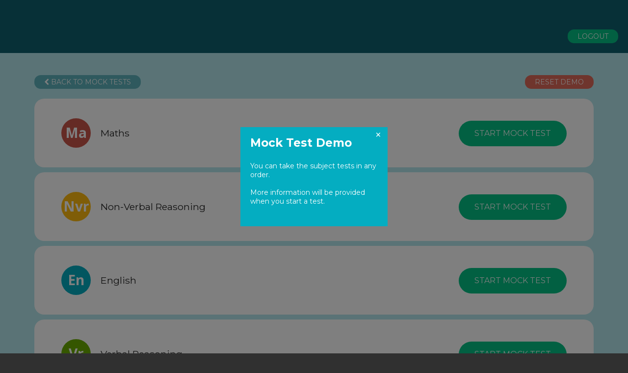

--- FILE ---
content_type: text/html; charset=UTF-8
request_url: https://www.pre-test.co.uk/pretest/0/10/uppingham
body_size: 4579
content:
<!DOCTYPE html>
<!--[if lt IE 9]><html class="no-js lt-ie10 lt-ie9 "> <![endif]-->
<!--[if IE 9]><html class="no-js lt-ie10 "> <![endif]-->
<!--[if gt IE 9]><!--><html class="no-js "><!--<![endif]-->
<head>
    <meta charset="UTF-8"/>
    <meta http-equiv="X-UA-Compatible" content="IE=edge,chrome=1">
    <meta name="viewport" content="width=device-width, initial-scale=1" />

    <title> Pretests | BOFA </title>

    <meta name="description" content="Free online 11 plus demo. The No. 1 for Prep Schools, Tutoring Centres and Parents with personalised practice and retest questions."/>
    <meta name="keywords" content="11+, Eleven plus, 11 plus, Online, Exams, Examination, Free Demo, Extension work, Verbal reasoning, Nonverbal, Non-verbal, Practice paper, Test, Entrance exam, Bofa, Bond assessment, Baines, Grammar school, Nfer, Gl assessment, Tutor, Preparation, Preperation Grammer school, Practise paper"/>


    <link rel="apple-touch-icon-precomposed" href="/assets/images/favicon/apple-icon-152x152.png">
    <meta name="msapplication-TileColor" content="#FFFFFF">
    <meta name="msapplication-TileImage" content="/assets/images/favicon/ms-icon-144x144.png">

                        <link rel="stylesheet" href="/assets/css/public.min.css"/>
            
    <link rel="icon" type="image/x-icon" href="/favicon.ico"/>

    <style>
        body {
            max-width:initial;
        }
    </style>

        <style>
        .align-middle {
            display:-webkit-box;
            display:-ms-flexbox;
            display:flex;
            -webkit-box-align:center;
            -ms-flex-align:center;
            align-items:center;
        }

        .title {
            font-size:1.2em;
        }

        .title::before {
            display:inline-block;
            width: 60px;
            height: 60px;
            border-radius: 200px;
            content: 'B';
            color: #fff;
            background: #177481;
            background-color: rgb(23, 116, 129);
            text-align: center;
            line-height: 58px;
            font-family: "Open Sans", "Helvetica Neue", Helvetica, Roboto, Arial, sans-serif;
            font-size: 20px;
            font-weight: bold;
            margin-right:10px;
        }

        .title.english:before {
            background-color: #04ADC1;
            content: 'Eng';
        }
        .title.maths:before {
            background-color: #CC574B;
            content: 'Ma';
        }
        .title.verbal:before {
            background-color: #6AAD00;
            content: 'Vr';
        }
        .title.nonverbal:before {
            background-color: #FFBC10;
            content: 'Nvr';
         }

        h1 {
            font-size:2em;
            font-weight:bold;
            margin-bottom:20px;
        }

        .wrapper {
            padding:20px;
        }

        .row.pretest {
            height:140px;
            background-color:#fff;
            border-radius:20px;
            padding:40px;
            margin-bottom:10px;
        }

        .row.pretest .button {
            margin-top:5px;
        }

        .row.pretest .button.green {
            background-color:#04C185;
        }

        .row.pretest a {
            margin:0;
        }

        .data-table {
            margin-bottom:0;
            float:right;
        }

    </style>

        <script>
        (function(i,s,o,g,r,a,m){i['GoogleAnalyticsObject']=r;i[r]=i[r]||function(){
        (i[r].q=i[r].q||[]).push(arguments)},i[r].l=1*new Date();a=s.createElement(o),
        m=s.getElementsByTagName(o)[0];a.async=1;a.src=g;m.parentNode.insertBefore(a,m)
        })(window,document,'script','//www.google-analytics.com/analytics.js','ga');
                    ga('create', 'UA-120790604-1', 'auto');
        
        ga('send', 'pageview');
    </script>

    <!-- Google Tag Manager -->
                                    <script>
            (
                function(w,d,s,l,i){
                    w[l]=w[l]||[];w[l].push(
                        {'gtm.start': new Date().getTime(),event:'gtm.js'}
                    );
                    var f=d.getElementsByTagName(s)[0],
                        j=d.createElement(s),
                        dl=l!='dataLayer'?'&l='+l:'';

                    j.async=true;j.src='https://www.googletagmanager.com/gtm.js?id='+i+dl;f.parentNode.insertBefore(j,f);
                }
            )(window,document,'script','dataLayer','GTM-TQTQR9J');

            dataLayer.push({
                'user_id': '',
                'bofa_user_id': ''
            });
        </script>
    <!-- End Google Tag Manager -->

    <!--[if lte IE 8]>
    <link rel="stylesheet" href="/assets/css/ie8.css">
    
    <script src="//cdnjs.cloudflare.com/ajax/libs/html5shiv/3.7.3/html5shiv.min.js"></script>
    <script src="//cdnjs.cloudflare.com/ajax/libs/nwmatcher/1.3.6/nwmatcher.min.js"></script>
    <script src="//cdnjs.cloudflare.com/ajax/libs/selectivizr/1.0.2/selectivizr-min.js"></script>
    <script src="//cdnjs.cloudflare.com/ajax/libs/respond.js/1.4.2/respond.min.js"></script>
    <script src="//cdnjs.cloudflare.com/ajax/libs/es5-shim/4.5.8/es5-shim.min.js"></script>

    <link rel="stylesheet" href="https://fonts.googleapis.com/css?family=Montserrat:400,700" />
    <link rel="stylesheet" href="https://fonts.googleapis.com/css?family=Open+Sans:400,600,700" />

    <![endif]-->
</head>
<body style="position:inherit;" class="page-default is-guest ">
<!--[if lte IE 8]>
<p class="browsehappy sticky"><span></span>You are using an <strong>outdated</strong> browser and will
    not be able to take Planet BOFA tests. Please <a href="http://browsehappy.com/">upgrade your browser</a>.</p>
<![endif]-->


    

                                            <header class="hide-for-print">
        <div class="row default-row-pretest">
            <a href="/logout" class="button cmd green" style="float: right; margin: 20px; margin-top:60px;">Logout</a>
                    </div>
    </header>

    <div class="alerts alerts-above-content">
        
    </div>

<div id="main">
    
    
    <div class="wrapper">
        <div class="row">
            <div class="small-12 columns" style="padding-left:0; padding-right:0;">
                                    <a href="/tests/pretests/demos" class="button cmd">
                        <i class="fa fa-chevron-left"></i>
                        Back to Mock Tests
                    </a>
                                                    <a data-reveal-id="resetDemo" class="button cmd red right">
                        RESET DEMO
                    </a>
                            </div>
        </div>
        
                                                                                                                                                                                                                                
            
                            <div class="row align-middle pretest hide-for-small-down">
                    <div class="small-12 medium-4 columns subject mock-maths">
                        <div class="title " style="position:relative; top:0;">
                            Maths
                        </div>
                    </div>
                    <div class="small-12 medium-5 columns text-right">
                                            </div>
                    <div class="small-12 medium-3 columns">
                        <div class="text-right">
                                                                                                <a href="/test/start/27785" class="button green">START MOCK TEST</a>
                                                                                                                                                    </div>
                    </div>
                </div>
                <div class="row align-middle pretest show-for-small-down"  style="height: 100%;">
                    <div class="row">
                        <div class="small-12 medium-4 columns">
                            <div class="title mock-maths">
                                Maths
                            </div>
                        </div>
                    </div>
                                        <div class="row" style="margin-top: 20px; text-align: center;">
                        <div class="small-12 medium-4 columns">
                                                                                                <a href="/test/start/27785" class="button cmd green large">START TEST</a>
                                                                                                                                                    </div>
                    </div>
                </div>

                                            <div class="row align-middle pretest hide-for-small-down">
                    <div class="small-12 medium-4 columns subject mock-nvr">
                        <div class="title " style="position:relative; top:0;">
                            Non-Verbal Reasoning
                        </div>
                    </div>
                    <div class="small-12 medium-5 columns text-right">
                                            </div>
                    <div class="small-12 medium-3 columns">
                        <div class="text-right">
                                                                                                <a href="/test/start/27788" class="button green">START MOCK TEST</a>
                                                                                                                                                    </div>
                    </div>
                </div>
                <div class="row align-middle pretest show-for-small-down"  style="height: 100%;">
                    <div class="row">
                        <div class="small-12 medium-4 columns">
                            <div class="title mock-nvr">
                                Non-Verbal
                            </div>
                        </div>
                    </div>
                                        <div class="row" style="margin-top: 20px; text-align: center;">
                        <div class="small-12 medium-4 columns">
                                                                                                <a href="/test/start/27788" class="button cmd green large">START TEST</a>
                                                                                                                                                    </div>
                    </div>
                </div>

                                            <div class="row align-middle pretest hide-for-small-down">
                    <div class="small-12 medium-4 columns subject mock-eng">
                        <div class="title " style="position:relative; top:0;">
                            English
                        </div>
                    </div>
                    <div class="small-12 medium-5 columns text-right">
                                            </div>
                    <div class="small-12 medium-3 columns">
                        <div class="text-right">
                                                                                                <a href="/test/start/27786" class="button green">START MOCK TEST</a>
                                                                                                                                                    </div>
                    </div>
                </div>
                <div class="row align-middle pretest show-for-small-down"  style="height: 100%;">
                    <div class="row">
                        <div class="small-12 medium-4 columns">
                            <div class="title mock-eng">
                                English
                            </div>
                        </div>
                    </div>
                                        <div class="row" style="margin-top: 20px; text-align: center;">
                        <div class="small-12 medium-4 columns">
                                                                                                <a href="/test/start/27786" class="button cmd green large">START TEST</a>
                                                                                                                                                    </div>
                    </div>
                </div>

                                            <div class="row align-middle pretest hide-for-small-down">
                    <div class="small-12 medium-4 columns subject mock-vr">
                        <div class="title " style="position:relative; top:0;">
                            Verbal Reasoning
                        </div>
                    </div>
                    <div class="small-12 medium-5 columns text-right">
                                            </div>
                    <div class="small-12 medium-3 columns">
                        <div class="text-right">
                                                                                                <a href="/test/start/27787" class="button green">START MOCK TEST</a>
                                                                                                                                                    </div>
                    </div>
                </div>
                <div class="row align-middle pretest show-for-small-down"  style="height: 100%;">
                    <div class="row">
                        <div class="small-12 medium-4 columns">
                            <div class="title mock-vr">
                                Verbal
                            </div>
                        </div>
                    </div>
                                        <div class="row" style="margin-top: 20px; text-align: center;">
                        <div class="small-12 medium-4 columns">
                                                                                                <a href="/test/start/27787" class="button cmd green large">START TEST</a>
                                                                                                                                                    </div>
                    </div>
                </div>

                                        </div>

    <div id="continue-parent-warning" class="reveal-modal text-center"
         data-reveal aria-labelledby="modalTitle" aria-hidden="true" role="dialog">
        <h4>Continue</h4>
        <br/>
        <p>
            BOFA recommends you <strong>complete all 4 subjects</strong> before going through your errors, just like
            <strong>in the real exam</strong>; which is why we have stopped you moving on to the practice stage at the
            moment.
        </p>
        <p>
            Would you like to do this practice now?
        </p>
        <a id="start-practice-now" href="" class="button cmd green">Start Practice Now</a>
        <a class="button cmd green modal-close">Switch Subjects</a>
        <a class="close-reveal-modal" aria-label="Close">&#215;</a>
    </div>

    <div id="continue-warning" class="reveal-modal text-center"
         data-reveal aria-labelledby="modalTitle" aria-hidden="true" role="dialog">
        <h4>Continue</h4>
        <br/>
        <p>
            BOFA recommends you <strong>complete all 4 subjects</strong> before going through your errors, just like
            <strong>in the real exam</strong>; which is why we have stopped you moving on to the practice stage at the
            moment.
        </p>
        <p>
            Alternatively <strong>your parent/tutor</strong> can disable this feature by <strong>logging in to
            their parent/tutor account</strong>, selecting the <strong>edit button</strong> next to your name,
            then editing your <strong>Test Options</strong>.
        </p>
        <a id="request-access" class="button cmd green">Request Access Now</a>
        <a class="close-reveal-modal" aria-label="Close">&#215;</a>
    </div>

    <div id="resetDemo" class="reveal-modal text-center"
         data-reveal aria-labelledby="modalTitle" aria-hidden="true" role="dialog">
        <h4>Warning</h4>
        <p>This will delete all previous data from your test demo.</p>
        <a href="/pretest/reset-demo/uppingham" class="button cmd red">
            RESET DEMO
        </a>
        <a class="close-reveal-modal" aria-label="Close">&#215;</a>
    </div>
</div>

    <!--[if (!IE)|(gt IE 8)]><!-->
    <script src="//ajax.googleapis.com/ajax/libs/jquery/2.1.4/jquery.min.js"></script>
    <script>window.jQuery || document.write('<script src="/assets/scripts/jquery/2.1.4/jquery.min.js"><\/script>');</script>
    <!--<![endif]-->
    <!--[if lte IE 8]>
    <script src="https://ajax.googleapis.com/ajax/libs/jquery/1.11.3/jquery.min.js"></script>
    <script>window.jQuery || document.write('<script src="/assets/scripts/jquery/1.11.3/jquery.min.js"><\/script>');</script>
    <![endif]-->

        <script src="/assets/scripts/app.min.js"></script>
    
    <!--[if lt IE 9]>
    <script src="/assets/scripts/ie8-prefoundation.js"></script>
    <![endif]-->

    <script>
        $(document).ready(function() {
            if ($(document).foundation){
                $(document).foundation({
                    joyride: {
                        cookie_monster           : true,
                        cookie_name              : 'joyride',
                        cookie_domain            : false,
                        cookie_expires           : 30,
                    }
                });
            }
        })
    </script>

    
    <ol class="joyride-list" data-joyride>
        <li data-options="prev_button: false; next_button: false;">
            <h4>Mock Test Demo</h4>
            <br/>
            <p>You can take the subject tests in any order. </p>
            <p>More information will be provided
            when you start a test.</p>
        </li>
    </ol>

            <script>
            $(document).ready(function() {
                var width = $(window).width();
                if (width > 640) {
                    if ($(document).foundation) {
                        $(document).foundation('joyride', 'start');
                    }
                }
            });
        </script>
        <script>
        $(document).ready(function() {
            $(".mark-resume-test").click(function(e) {
                e.preventDefault();

                testId = $(this).data('test-id');
                console.log(testId);
                $.get('/test/api/resume/'+testId, function (response) {
                    window.location.href = '/test/mark';
                });
            });

            $("a.report").click(function (e) {
                //Safari needs a timeout to apply style changes before triggering redirect.
                e.preventDefault();

                $(this).attr({'disabled': 'disabled'});
                $(this).removeClass('green');
                $(this).addClass('amber');
                $(this).text("Loading...");

                var link = $(this).attr("href");
                setTimeout(function() {
                    window.location.href = link;
                }, '0400');
            });

            $("#request-access").click(function(e) {
                if($(this).attr('disabled')) {
                    e.preventDefault();
                    return null;
                }
                $(this).text("Requesting Access");
                $(this).removeClass('green');
                $(this).addClass('amber');
                $(this).attr('disabled', 'disabled');
                $.get("/api/request/access/structure", function(data) {
                    if(data.success) {
                        button = $("#request-access");
                        button.text("Requested");
                        button.removeClass('amber');
                    } else {
                        alert("Something went wrong. Please refresh the page and try again.");
                    }
                }).error(function() {
                    alert("Something went wrong. Please refresh the page and try again.");
                });
            });

            $(".continue-parent").click(function() {
                var href = $(this).data('href');
                $("#start-practice-now").attr('href', href);
            })

            $(".modal-close").click(function() {
                $('#continue-parent-warning').foundation('reveal', 'close');
            })
        });
    </script>

    <script type="text/javascript">
        /* <![CDATA[ */
        var google_conversion_id = 1051860472;
        var google_conversion_label = "q4N2CL7H5AQQ-LvI9QM";
        var google_custom_params = window.google_tag_params;
        var google_remarketing_only = true;
        /* ]]> */
    </script>
    <script type="text/javascript" src="//www.googleadservices.com/pagead/conversion.js">
    </script>
    <noscript>
        <div style="display:inline;">
            <img height="1" width="1" style="border-style:none;" alt=""
                 src="//googleads.g.doubleclick.net/pagead/viewthroughconversion/1051860472/?value=0&label=q4N2CL7H5AQQ-LvI9QM&guid=ON&script=0"/>
        </div>
    </noscript>


<!--[if lt IE 9]>
<script src="/assets/scripts/ie8.js"></script>
<![endif]-->

<script defer src="https://static.cloudflareinsights.com/beacon.min.js/vcd15cbe7772f49c399c6a5babf22c1241717689176015" integrity="sha512-ZpsOmlRQV6y907TI0dKBHq9Md29nnaEIPlkf84rnaERnq6zvWvPUqr2ft8M1aS28oN72PdrCzSjY4U6VaAw1EQ==" data-cf-beacon='{"version":"2024.11.0","token":"18af2aea9b5641d891c98fe410a9cc42","r":1,"server_timing":{"name":{"cfCacheStatus":true,"cfEdge":true,"cfExtPri":true,"cfL4":true,"cfOrigin":true,"cfSpeedBrain":true},"location_startswith":null}}' crossorigin="anonymous"></script>
</body>
</html>


--- FILE ---
content_type: text/css
request_url: https://www.pre-test.co.uk/assets/css/public.min.css
body_size: 52497
content:
@charset "UTF-8";@import url(//fonts.googleapis.com/css?family=Montserrat:400,700);@import url(//fonts.googleapis.com/css?family=Open+Sans:400,600,700);@font-face{font-family:"foundation-icons";src:url("../fonts/foundation-icons.eot");src:url("../fonts/foundation-icons.eot?#iefix") format("embedded-opentype"),url("../fonts/foundation-icons.woff") format("woff"),url("../fonts/foundation-icons.ttf") format("truetype"),url("../fonts/foundation-icons.svg#fontcustom") format("svg");font-weight:400;font-style:normal}.fi:before{font-family:"foundation-icons";font-style:normal;font-weight:400;font-variant:normal;text-transform:none;line-height:1;-webkit-font-smoothing:antialiased;display:inline-block;text-decoration:inherit}.fi-book:before{content:"\f11e"}.fi-check:before{content:"\f126"}.fi-plus:before{content:"\f199"}.fi-torsos-all:before{content:"\f200"}@font-face{font-family:'FontAwesome';src:url("../fonts/fontawesome-webfont.eot?v=4.4.0");src:url("../fonts/fontawesome-webfont.eot?#iefix&v=4.4.0") format("embedded-opentype"),url("../fonts/fontawesome-webfont.woff?v=4.4.0") format("woff"),url("../fonts/fontawesome-webfont.ttf?v=4.4.0") format("truetype"),url("../fonts/fontawesome-webfont.svg?v=4.4.0#fontawesomeregular") format("svg");font-weight:400;font-style:normal}.fa,.collapsible .toggle i{display:inline-block;font:14px/1 FontAwesome!important;font-size:inherit;text-rendering:auto;-webkit-font-smoothing:antialiased;-moz-osx-font-smoothing:grayscale}.fa-glass:before{content:""}.fa-music:before{content:""}.fa-search:before{content:""}.fa-envelope-o:before{content:""}.fa-heart:before{content:""}.fa-star:before{content:""}.fa-star-o:before{content:""}.fa-user:before{content:""}.fa-film:before{content:""}.fa-th-large:before{content:""}.fa-th:before{content:""}.fa-th-list:before{content:""}.fa-check:before{content:""}.fa-remove:before,.fa-close:before,.fa-times:before{content:""}.fa-search-plus:before{content:""}.fa-search-minus:before{content:""}.fa-power-off:before{content:""}.fa-signal:before{content:""}.fa-gear:before,.fa-cog:before{content:""}.fa-trash-o:before{content:""}.fa-home:before{content:""}.fa-file-o:before{content:""}.fa-clock-o:before{content:""}.fa-road:before{content:""}.fa-download:before{content:""}.fa-arrow-circle-o-down:before{content:""}.fa-arrow-circle-o-up:before{content:""}.fa-inbox:before{content:""}.fa-play-circle-o:before{content:""}.fa-rotate-right:before,.fa-repeat:before{content:""}.fa-refresh:before{content:""}.fa-list-alt:before{content:""}.fa-lock:before{content:""}.fa-flag:before{content:""}.fa-headphones:before{content:""}.fa-volume-off:before{content:""}.fa-volume-down:before{content:""}.fa-volume-up:before{content:""}.fa-qrcode:before{content:""}.fa-barcode:before{content:""}.fa-tag:before{content:""}.fa-tags:before{content:""}.fa-book:before{content:""}.fa-bookmark:before{content:""}.fa-print:before{content:""}.fa-camera:before{content:""}.fa-font:before{content:""}.fa-bold:before{content:""}.fa-italic:before{content:""}.fa-text-height:before{content:""}.fa-text-width:before{content:""}.fa-align-left:before{content:""}.fa-align-center:before{content:""}.fa-align-right:before{content:""}.fa-align-justify:before{content:""}.fa-list:before{content:""}.fa-dedent:before,.fa-outdent:before{content:""}.fa-indent:before{content:""}.fa-video-camera:before{content:""}.fa-photo:before,.fa-image:before,.fa-picture-o:before{content:""}.fa-pencil:before{content:""}.fa-map-marker:before{content:""}.fa-adjust:before{content:""}.fa-tint:before{content:""}.fa-edit:before,.fa-pencil-square-o:before{content:""}.fa-share-square-o:before{content:""}.fa-check-square-o:before{content:""}.fa-arrows:before{content:""}.fa-step-backward:before{content:""}.fa-fast-backward:before{content:""}.fa-backward:before{content:""}.fa-play:before{content:""}.fa-pause:before{content:""}.fa-stop:before{content:""}.fa-forward:before{content:""}.fa-fast-forward:before{content:""}.fa-step-forward:before{content:""}.fa-eject:before{content:""}.fa-chevron-left:before{content:""}.fa-chevron-right:before{content:""}.fa-plus-circle:before{content:""}.fa-minus-circle:before{content:""}.fa-times-circle:before{content:""}.fa-check-circle:before{content:""}.fa-question-circle:before{content:""}.fa-info-circle:before{content:""}.fa-crosshairs:before{content:""}.fa-times-circle-o:before{content:""}.fa-check-circle-o:before{content:""}.fa-ban:before{content:""}.fa-arrow-left:before{content:""}.fa-arrow-right:before{content:""}.fa-arrow-up:before{content:""}.fa-arrow-down:before{content:""}.fa-mail-forward:before,.fa-share:before{content:""}.fa-expand:before{content:""}.fa-compress:before{content:""}.fa-plus:before{content:""}.fa-minus:before{content:""}.fa-asterisk:before{content:""}.fa-exclamation-circle:before{content:""}.fa-gift:before{content:""}.fa-leaf:before{content:""}.fa-fire:before{content:""}.fa-eye:before{content:""}.fa-eye-slash:before{content:""}.fa-warning:before,.fa-exclamation-triangle:before{content:""}.fa-plane:before{content:""}.fa-calendar:before{content:""}.fa-random:before{content:""}.fa-comment:before{content:""}.fa-magnet:before{content:""}.fa-chevron-up:before,.collapsible .toggle i:before{content:""}.fa-chevron-down:before,.collapsible.closed .toggle i:before{content:""}.fa-retweet:before{content:""}.fa-shopping-cart:before{content:""}.fa-folder:before{content:""}.fa-folder-open:before{content:""}.fa-arrows-v:before{content:""}.fa-arrows-h:before{content:""}.fa-bar-chart-o:before,.fa-bar-chart:before{content:""}.fa-twitter-square:before{content:""}.fa-facebook-square:before{content:""}.fa-camera-retro:before{content:""}.fa-key:before{content:""}.fa-gears:before,.fa-cogs:before{content:""}.fa-comments:before{content:""}.fa-thumbs-o-up:before{content:""}.fa-thumbs-o-down:before{content:""}.fa-star-half:before{content:""}.fa-heart-o:before{content:""}.fa-sign-out:before{content:""}.fa-linkedin-square:before{content:""}.fa-thumb-tack:before{content:""}.fa-external-link:before{content:""}.fa-sign-in:before{content:""}.fa-trophy:before{content:""}.fa-github-square:before{content:""}.fa-upload:before{content:""}.fa-lemon-o:before{content:""}.fa-phone:before{content:""}.fa-square-o:before{content:""}.fa-bookmark-o:before{content:""}.fa-phone-square:before{content:""}.fa-twitter:before{content:""}.fa-facebook-f:before,.fa-facebook:before{content:""}.fa-github:before{content:""}.fa-unlock:before{content:""}.fa-credit-card:before{content:""}.fa-feed:before,.fa-rss:before{content:""}.fa-hdd-o:before{content:""}.fa-bullhorn:before{content:""}.fa-bell:before{content:""}.fa-certificate:before{content:""}.fa-hand-o-right:before{content:""}.fa-hand-o-left:before{content:""}.fa-hand-o-up:before{content:""}.fa-hand-o-down:before{content:""}.fa-arrow-circle-left:before{content:""}.fa-arrow-circle-right:before{content:""}.fa-arrow-circle-up:before{content:""}.fa-arrow-circle-down:before{content:""}.fa-globe:before{content:""}.fa-wrench:before{content:""}.fa-tasks:before{content:""}.fa-filter:before{content:""}.fa-briefcase:before{content:""}.fa-arrows-alt:before{content:""}.fa-group:before,.fa-users:before{content:""}.fa-chain:before,.fa-link:before{content:""}.fa-cloud:before{content:""}.fa-flask:before{content:""}.fa-cut:before,.fa-scissors:before{content:""}.fa-copy:before,.fa-files-o:before{content:""}.fa-paperclip:before{content:""}.fa-save:before,.fa-floppy-o:before{content:""}.fa-square:before{content:""}.fa-navicon:before,.fa-reorder:before,.fa-bars:before{content:""}.fa-list-ul:before{content:""}.fa-list-ol:before{content:""}.fa-strikethrough:before{content:""}.fa-underline:before{content:""}.fa-table:before{content:""}.fa-magic:before{content:""}.fa-truck:before{content:""}.fa-pinterest:before{content:""}.fa-pinterest-square:before{content:""}.fa-google-plus-square:before{content:""}.fa-google-plus:before{content:""}.fa-money:before{content:""}.fa-caret-down:before{content:""}.fa-caret-up:before{content:""}.fa-caret-left:before{content:""}.fa-caret-right:before{content:""}.fa-columns:before{content:""}.fa-unsorted:before,.fa-sort:before{content:""}.fa-sort-down:before,.fa-sort-desc:before{content:""}.fa-sort-up:before,.fa-sort-asc:before{content:""}.fa-envelope:before{content:""}.fa-linkedin:before{content:""}.fa-rotate-left:before,.fa-undo:before{content:""}.fa-legal:before,.fa-gavel:before{content:""}.fa-dashboard:before,.fa-tachometer:before{content:""}.fa-comment-o:before{content:""}.fa-comments-o:before{content:""}.fa-flash:before,.fa-bolt:before{content:""}.fa-sitemap:before{content:""}.fa-umbrella:before{content:""}.fa-paste:before,.fa-clipboard:before{content:""}.fa-lightbulb-o:before{content:""}.fa-exchange:before{content:""}.fa-cloud-download:before{content:""}.fa-cloud-upload:before{content:""}.fa-user-md:before{content:""}.fa-stethoscope:before{content:""}.fa-suitcase:before{content:""}.fa-bell-o:before{content:""}.fa-coffee:before{content:""}.fa-cutlery:before{content:""}.fa-file-text-o:before{content:""}.fa-building-o:before{content:""}.fa-hospital-o:before{content:""}.fa-ambulance:before{content:""}.fa-medkit:before{content:""}.fa-fighter-jet:before{content:""}.fa-beer:before{content:""}.fa-h-square:before{content:""}.fa-plus-square:before{content:""}.fa-angle-double-left:before{content:""}.fa-angle-double-right:before{content:""}.fa-angle-double-up:before{content:""}.fa-angle-double-down:before{content:""}.fa-angle-left:before{content:""}.fa-angle-right:before{content:""}.fa-angle-up:before{content:""}.fa-angle-down:before{content:""}.fa-desktop:before{content:""}.fa-laptop:before{content:""}.fa-tablet:before{content:""}.fa-mobile-phone:before,.fa-mobile:before{content:""}.fa-circle-o:before{content:""}.fa-quote-left:before{content:""}.fa-quote-right:before{content:""}.fa-spinner:before{content:""}.fa-circle:before{content:""}.fa-mail-reply:before,.fa-reply:before{content:""}.fa-github-alt:before{content:""}.fa-folder-o:before{content:""}.fa-folder-open-o:before{content:""}.fa-smile-o:before{content:""}.fa-frown-o:before{content:""}.fa-meh-o:before{content:""}.fa-gamepad:before{content:""}.fa-keyboard-o:before{content:""}.fa-flag-o:before{content:""}.fa-flag-checkered:before{content:""}.fa-terminal:before{content:""}.fa-code:before{content:""}.fa-mail-reply-all:before,.fa-reply-all:before{content:""}.fa-star-half-empty:before,.fa-star-half-full:before,.fa-star-half-o:before{content:""}.fa-location-arrow:before{content:""}.fa-crop:before{content:""}.fa-code-fork:before{content:""}.fa-unlink:before,.fa-chain-broken:before{content:""}.fa-question:before{content:""}.fa-info:before{content:""}.fa-exclamation:before{content:""}.fa-superscript:before{content:""}.fa-subscript:before{content:""}.fa-eraser:before{content:""}.fa-puzzle-piece:before{content:""}.fa-microphone:before{content:""}.fa-microphone-slash:before{content:""}.fa-shield:before{content:""}.fa-calendar-o:before{content:""}.fa-fire-extinguisher:before{content:""}.fa-rocket:before{content:""}.fa-maxcdn:before{content:""}.fa-chevron-circle-left:before{content:""}.fa-chevron-circle-right:before{content:""}.fa-chevron-circle-up:before{content:""}.fa-chevron-circle-down:before{content:""}.fa-html5:before{content:""}.fa-css3:before{content:""}.fa-anchor:before{content:""}.fa-unlock-alt:before{content:""}.fa-bullseye:before{content:""}.fa-ellipsis-h:before{content:""}.fa-ellipsis-v:before{content:""}.fa-rss-square:before{content:""}.fa-play-circle:before{content:""}.fa-ticket:before{content:""}.fa-minus-square:before{content:""}.fa-minus-square-o:before{content:""}.fa-level-up:before{content:""}.fa-level-down:before{content:""}.fa-check-square:before{content:""}.fa-pencil-square:before{content:""}.fa-external-link-square:before{content:""}.fa-share-square:before{content:""}.fa-compass:before{content:""}.fa-toggle-down:before,.fa-caret-square-o-down:before{content:""}.fa-toggle-up:before,.fa-caret-square-o-up:before{content:""}.fa-toggle-right:before,.fa-caret-square-o-right:before{content:""}.fa-euro:before,.fa-eur:before{content:""}.fa-gbp:before{content:""}.fa-dollar:before,.fa-usd:before{content:""}.fa-rupee:before,.fa-inr:before{content:""}.fa-cny:before,.fa-rmb:before,.fa-yen:before,.fa-jpy:before{content:""}.fa-ruble:before,.fa-rouble:before,.fa-rub:before{content:""}.fa-won:before,.fa-krw:before{content:""}.fa-bitcoin:before,.fa-btc:before{content:""}.fa-file:before{content:""}.fa-file-text:before{content:""}.fa-sort-alpha-asc:before{content:""}.fa-sort-alpha-desc:before{content:""}.fa-sort-amount-asc:before{content:""}.fa-sort-amount-desc:before{content:""}.fa-sort-numeric-asc:before{content:""}.fa-sort-numeric-desc:before{content:""}.fa-thumbs-up:before{content:""}.fa-thumbs-down:before{content:""}.fa-youtube-square:before{content:""}.fa-youtube:before{content:""}.fa-xing:before{content:""}.fa-xing-square:before{content:""}.fa-youtube-play:before{content:""}.fa-dropbox:before{content:""}.fa-stack-overflow:before{content:""}.fa-instagram:before{content:""}.fa-flickr:before{content:""}.fa-adn:before{content:""}.fa-bitbucket:before{content:""}.fa-bitbucket-square:before{content:""}.fa-tumblr:before{content:""}.fa-tumblr-square:before{content:""}.fa-long-arrow-down:before{content:""}.fa-long-arrow-up:before{content:""}.fa-long-arrow-left:before{content:""}.fa-long-arrow-right:before{content:""}.fa-apple:before{content:""}.fa-windows:before{content:""}.fa-android:before{content:""}.fa-linux:before{content:""}.fa-dribbble:before{content:""}.fa-skype:before{content:""}.fa-foursquare:before{content:""}.fa-trello:before{content:""}.fa-female:before{content:""}.fa-male:before{content:""}.fa-gittip:before,.fa-gratipay:before{content:""}.fa-sun-o:before{content:""}.fa-moon-o:before{content:""}.fa-archive:before{content:""}.fa-bug:before{content:""}.fa-vk:before{content:""}.fa-weibo:before{content:""}.fa-renren:before{content:""}.fa-pagelines:before{content:""}.fa-stack-exchange:before{content:""}.fa-arrow-circle-o-right:before{content:""}.fa-arrow-circle-o-left:before{content:""}.fa-toggle-left:before,.fa-caret-square-o-left:before{content:""}.fa-dot-circle-o:before{content:""}.fa-wheelchair:before{content:""}.fa-vimeo-square:before{content:""}.fa-turkish-lira:before,.fa-try:before{content:""}.fa-plus-square-o:before{content:""}.fa-space-shuttle:before{content:""}.fa-slack:before{content:""}.fa-envelope-square:before{content:""}.fa-wordpress:before{content:""}.fa-openid:before{content:""}.fa-institution:before,.fa-bank:before,.fa-university:before{content:""}.fa-mortar-board:before,.fa-graduation-cap:before{content:""}.fa-yahoo:before{content:""}.fa-google:before{content:""}.fa-reddit:before{content:""}.fa-reddit-square:before{content:""}.fa-stumbleupon-circle:before{content:""}.fa-stumbleupon:before{content:""}.fa-delicious:before{content:""}.fa-digg:before{content:""}.fa-pied-piper:before{content:""}.fa-pied-piper-alt:before{content:""}.fa-drupal:before{content:""}.fa-joomla:before{content:""}.fa-language:before{content:""}.fa-fax:before{content:""}.fa-building:before{content:""}.fa-child:before{content:""}.fa-paw:before{content:""}.fa-spoon:before{content:""}.fa-cube:before{content:""}.fa-cubes:before{content:""}.fa-behance:before{content:""}.fa-behance-square:before{content:""}.fa-steam:before{content:""}.fa-steam-square:before{content:""}.fa-recycle:before{content:""}.fa-automobile:before,.fa-car:before{content:""}.fa-cab:before,.fa-taxi:before{content:""}.fa-tree:before{content:""}.fa-spotify:before{content:""}.fa-deviantart:before{content:""}.fa-soundcloud:before{content:""}.fa-database:before{content:""}.fa-file-pdf-o:before{content:""}.fa-file-word-o:before{content:""}.fa-file-excel-o:before{content:""}.fa-file-powerpoint-o:before{content:""}.fa-file-photo-o:before,.fa-file-picture-o:before,.fa-file-image-o:before{content:""}.fa-file-zip-o:before,.fa-file-archive-o:before{content:""}.fa-file-sound-o:before,.fa-file-audio-o:before{content:""}.fa-file-movie-o:before,.fa-file-video-o:before{content:""}.fa-file-code-o:before{content:""}.fa-vine:before{content:""}.fa-codepen:before{content:""}.fa-jsfiddle:before{content:""}.fa-life-bouy:before,.fa-life-buoy:before,.fa-life-saver:before,.fa-support:before,.fa-life-ring:before{content:""}.fa-circle-o-notch:before{content:""}.fa-ra:before,.fa-rebel:before{content:""}.fa-ge:before,.fa-empire:before{content:""}.fa-git-square:before{content:""}.fa-git:before{content:""}.fa-y-combinator-square:before,.fa-yc-square:before,.fa-hacker-news:before{content:""}.fa-tencent-weibo:before{content:""}.fa-qq:before{content:""}.fa-wechat:before,.fa-weixin:before{content:""}.fa-send:before,.fa-paper-plane:before{content:""}.fa-send-o:before,.fa-paper-plane-o:before{content:""}.fa-history:before{content:""}.fa-circle-thin:before{content:""}.fa-header:before{content:""}.fa-paragraph:before{content:""}.fa-sliders:before{content:""}.fa-share-alt:before{content:""}.fa-share-alt-square:before{content:""}.fa-bomb:before{content:""}.fa-soccer-ball-o:before,.fa-futbol-o:before{content:""}.fa-tty:before{content:""}.fa-binoculars:before{content:""}.fa-plug:before{content:""}.fa-slideshare:before{content:""}.fa-twitch:before{content:""}.fa-yelp:before{content:""}.fa-newspaper-o:before{content:""}.fa-wifi:before{content:""}.fa-calculator:before{content:""}.fa-paypal:before{content:""}.fa-google-wallet:before{content:""}.fa-cc-visa:before{content:""}.fa-cc-mastercard:before{content:""}.fa-cc-discover:before{content:""}.fa-cc-amex:before{content:""}.fa-cc-paypal:before{content:""}.fa-cc-stripe:before{content:""}.fa-bell-slash:before{content:""}.fa-bell-slash-o:before{content:""}.fa-trash:before{content:""}.fa-copyright:before{content:""}.fa-at:before{content:""}.fa-eyedropper:before{content:""}.fa-paint-brush:before{content:""}.fa-birthday-cake:before{content:""}.fa-area-chart:before{content:""}.fa-pie-chart:before{content:""}.fa-line-chart:before{content:""}.fa-lastfm:before{content:""}.fa-lastfm-square:before{content:""}.fa-toggle-off:before{content:""}.fa-toggle-on:before{content:""}.fa-bicycle:before{content:""}.fa-bus:before{content:""}.fa-ioxhost:before{content:""}.fa-angellist:before{content:""}.fa-cc:before{content:""}.fa-shekel:before,.fa-sheqel:before,.fa-ils:before{content:""}.fa-meanpath:before{content:""}.fa-buysellads:before{content:""}.fa-connectdevelop:before{content:""}.fa-dashcube:before{content:""}.fa-forumbee:before{content:""}.fa-leanpub:before{content:""}.fa-sellsy:before{content:""}.fa-shirtsinbulk:before{content:""}.fa-simplybuilt:before{content:""}.fa-skyatlas:before{content:""}.fa-cart-plus:before{content:""}.fa-cart-arrow-down:before{content:""}.fa-diamond:before{content:""}.fa-ship:before{content:""}.fa-user-secret:before{content:""}.fa-motorcycle:before{content:""}.fa-street-view:before{content:""}.fa-heartbeat:before{content:""}.fa-venus:before{content:""}.fa-mars:before{content:""}.fa-mercury:before{content:""}.fa-intersex:before,.fa-transgender:before{content:""}.fa-transgender-alt:before{content:""}.fa-venus-double:before{content:""}.fa-mars-double:before{content:""}.fa-venus-mars:before{content:""}.fa-mars-stroke:before{content:""}.fa-mars-stroke-v:before{content:""}.fa-mars-stroke-h:before{content:""}.fa-neuter:before{content:""}.fa-genderless:before{content:""}.fa-facebook-official:before{content:""}.fa-pinterest-p:before{content:""}.fa-whatsapp:before{content:""}.fa-server:before{content:""}.fa-user-plus:before{content:""}.fa-user-times:before{content:""}.fa-hotel:before,.fa-bed:before{content:""}.fa-viacoin:before{content:""}.fa-train:before{content:""}.fa-subway:before{content:""}.fa-medium:before{content:""}.fa-yc:before,.fa-y-combinator:before{content:""}.fa-optin-monster:before{content:""}.fa-opencart:before{content:""}.fa-expeditedssl:before{content:""}.fa-battery-4:before,.fa-battery-full:before{content:""}.fa-battery-3:before,.fa-battery-three-quarters:before{content:""}.fa-battery-2:before,.fa-battery-half:before{content:""}.fa-battery-1:before,.fa-battery-quarter:before{content:""}.fa-battery-0:before,.fa-battery-empty:before{content:""}.fa-mouse-pointer:before{content:""}.fa-i-cursor:before{content:""}.fa-object-group:before{content:""}.fa-object-ungroup:before{content:""}.fa-sticky-note:before{content:""}.fa-sticky-note-o:before{content:""}.fa-cc-jcb:before{content:""}.fa-cc-diners-club:before{content:""}.fa-clone:before{content:""}.fa-balance-scale:before{content:""}.fa-hourglass-o:before{content:""}.fa-hourglass-1:before,.fa-hourglass-start:before{content:""}.fa-hourglass-2:before,.fa-hourglass-half:before{content:""}.fa-hourglass-3:before,.fa-hourglass-end:before{content:""}.fa-hourglass:before{content:""}.fa-hand-grab-o:before,.fa-hand-rock-o:before{content:""}.fa-hand-stop-o:before,.fa-hand-paper-o:before{content:""}.fa-hand-scissors-o:before{content:""}.fa-hand-lizard-o:before{content:""}.fa-hand-spock-o:before{content:""}.fa-hand-pointer-o:before{content:""}.fa-hand-peace-o:before{content:""}.fa-trademark:before{content:""}.fa-registered:before{content:""}.fa-creative-commons:before{content:""}.fa-gg:before{content:""}.fa-gg-circle:before{content:""}.fa-tripadvisor:before{content:""}.fa-odnoklassniki:before{content:""}.fa-odnoklassniki-square:before{content:""}.fa-get-pocket:before{content:""}.fa-wikipedia-w:before{content:""}.fa-safari:before{content:""}.fa-chrome:before{content:""}.fa-firefox:before{content:""}.fa-opera:before{content:""}.fa-internet-explorer:before{content:""}.fa-tv:before,.fa-television:before{content:""}.fa-contao:before{content:""}.fa-500px:before{content:""}.fa-amazon:before{content:""}.fa-calendar-plus-o:before{content:""}.fa-calendar-minus-o:before{content:""}.fa-calendar-times-o:before{content:""}.fa-calendar-check-o:before{content:""}.fa-industry:before{content:""}.fa-map-pin:before{content:""}.fa-map-signs:before{content:""}.fa-map-o:before{content:""}.fa-map:before{content:""}.fa-commenting:before{content:""}.fa-commenting-o:before{content:""}.fa-houzz:before{content:""}.fa-vimeo:before{content:""}.fa-black-tie:before{content:""}.fa-fonticons:before{content:""}#sample-questions{width:100%;border-collapse:collapse;display:block;overflow-x:auto}#sample-questions,#sample-questions th,#sample-questions td{font-size:.8em;vertical-align:top;padding:.2em}#sample-questions .button{font-size:1em;padding:.25rem .5rem;border-radius:1em}#sample-questions .button.blue{background:#04ACC0}#sample-questions .button.red{background:#CC564A}#sample-questions .button.amber{background:#FFD362}#sample-questions .button.green{background:#04C084}.page-hiw .l-content{text-align:left}.page-hiw h4{color:#00ACC2;font-size:1em;font-weight:600;text-transform:uppercase;font-variant:small-caps}.page-hiw h4 span{display:inline-block;background:#00ACC2;width:2.3em;color:#fff;text-align:center;padding:.5em 0 .4em;border-radius:50%}.page-hiw .l-content .row:nth-child(even) .columns:nth-child(even){text-align:right}meta.foundation-version{font-family:"/5.5.3/"}meta.foundation-mq-small{font-family:"/only screen/";width:0}meta.foundation-mq-small-only{font-family:"/only screen and (max-width: 40rem)/";width:0}meta.foundation-mq-medium{font-family:"/only screen and (min-width:40.063rem)/";width:40.063rem}meta.foundation-mq-medium-only{font-family:"/only screen and (min-width:40.063rem) and (max-width:64rem)/";width:40.063rem}meta.foundation-mq-large{font-family:"/only screen and (min-width:64.063rem)/";width:64.063rem}meta.foundation-mq-large-only{font-family:"/only screen and (min-width:64.063rem) and (max-width:90rem)/";width:64.063rem}meta.foundation-mq-xlarge{font-family:"/only screen and (min-width:90.063rem)/";width:90.063rem}meta.foundation-mq-xlarge-only{font-family:"/only screen and (min-width:90.063rem) and (max-width:120rem)/";width:90.063rem}meta.foundation-mq-xxlarge{font-family:"/only screen and (min-width:120.063rem)/";width:120.063rem}meta.foundation-data-attribute-namespace{font-family:false}html,body{height:100%}*,*:before,*:after{box-sizing:border-box}html,body{font-size:100%}body{background:#fff;color:#222;cursor:auto;font-family:"Montserrat","Helvetica Neue",Helvetica,Roboto,Arial,sans-serif;font-style:normal;font-weight:400;line-height:1.5;padding:0;position:relative}a:hover{cursor:pointer}img{max-width:100%;height:auto;-ms-interpolation-mode:bicubic}#map_canvas img,#map_canvas embed,#map_canvas object,.map_canvas img,.map_canvas embed,.map_canvas object,.mqa-display img,.mqa-display embed,.mqa-display object{max-width:none!important}.left{float:left!important}.right{float:right!important}.clearfix:before,form .form-row-choice:before,.clearfix:after,form .form-row-choice:after{content:" ";display:table}.clearfix:after,form .form-row-choice:after{clear:both}.hide{display:none}.invisible{visibility:hidden}.antialiased{-webkit-font-smoothing:antialiased;-moz-osx-font-smoothing:grayscale}img{display:inline-block;vertical-align:middle}textarea{height:auto;min-height:50px}select{width:100%}.awards-button{line-height:4.75em;font-family:'Montserrat','Helvetica Neue',Helvetica,Roboto,Arial,sans-serif;font-size:.812em;color:#fff;padding-right:5px}.row{margin:0 auto;max-width:71.25rem;width:100%}.row:before,.row:after{content:" ";display:table}.row:after{clear:both}.row.collapse>.column,.row.collapse>.columns{padding-left:0;padding-right:0}.row.collapse .row{margin-left:0;margin-right:0}.row .row{margin:0 -.9375rem;max-width:none;width:auto}.row .row:before,.row .row:after{content:" ";display:table}.row .row:after{clear:both}.row .row.collapse{margin:0;max-width:none;width:auto}.row .row.collapse:before,.row .row.collapse:after{content:" ";display:table}.row .row.collapse:after{clear:both}.column,.columns{padding-left:.9375rem;padding-right:.9375rem;width:100%;float:left}.column+.column:last-child,.columns+.column:last-child,.column+.columns:last-child,.columns+.columns:last-child{float:right}.column+.column.end,.columns+.column.end,.column+.columns.end,.columns+.columns.end{float:left}@media only screen{.small-push-0{position:relative;left:0;right:auto}.small-pull-0{position:relative;right:0;left:auto}.small-push-1{position:relative;left:8.33333%;right:auto}.small-pull-1{position:relative;right:8.33333%;left:auto}.small-push-2{position:relative;left:16.66667%;right:auto}.small-pull-2{position:relative;right:16.66667%;left:auto}.small-push-3{position:relative;left:25%;right:auto}.small-pull-3{position:relative;right:25%;left:auto}.small-push-4{position:relative;left:33.33333%;right:auto}.small-pull-4{position:relative;right:33.33333%;left:auto}.small-push-5{position:relative;left:41.66667%;right:auto}.small-pull-5{position:relative;right:41.66667%;left:auto}.small-push-6{position:relative;left:50%;right:auto}.small-pull-6{position:relative;right:50%;left:auto}.small-push-7{position:relative;left:58.33333%;right:auto}.small-pull-7{position:relative;right:58.33333%;left:auto}.small-push-8{position:relative;left:66.66667%;right:auto}.small-pull-8{position:relative;right:66.66667%;left:auto}.small-push-9{position:relative;left:75%;right:auto}.small-pull-9{position:relative;right:75%;left:auto}.small-push-10{position:relative;left:83.33333%;right:auto}.small-pull-10{position:relative;right:83.33333%;left:auto}.small-push-11{position:relative;left:91.66667%;right:auto}.small-pull-11{position:relative;right:91.66667%;left:auto}.column,.columns{position:relative;padding-left:.9375rem;padding-right:.9375rem;float:left}.small-1{width:8.33333%}.small-2{width:16.66667%}.small-3{width:25%}.small-4{width:33.33333%}.small-5{width:41.66667%}.small-6{width:50%}.small-7{width:58.33333%}.small-8{width:66.66667%}.small-9{width:75%}.small-10{width:83.33333%}.small-11{width:91.66667%}.small-12{width:100%}.small-offset-0{margin-left:0!important}.small-offset-1{margin-left:8.33333%!important}.small-offset-2{margin-left:16.66667%!important}.small-offset-3{margin-left:25%!important}.small-offset-4{margin-left:33.33333%!important}.small-offset-5{margin-left:41.66667%!important}.small-offset-6{margin-left:50%!important}.small-offset-7{margin-left:58.33333%!important}.small-offset-8{margin-left:66.66667%!important}.small-offset-9{margin-left:75%!important}.small-offset-10{margin-left:83.33333%!important}.small-offset-11{margin-left:91.66667%!important}.small-reset-order{float:left;left:auto;margin-left:0;margin-right:0;right:auto}.column.small-centered,.columns.small-centered{margin-left:auto;margin-right:auto;float:none}.column.small-uncentered,.columns.small-uncentered{float:left;margin-left:0;margin-right:0}.column.small-centered:last-child,.columns.small-centered:last-child{float:none}.column.small-uncentered:last-child,.columns.small-uncentered:last-child{float:left}.column.small-uncentered.opposite,.columns.small-uncentered.opposite{float:right}.row.small-collapse>.column,.row.small-collapse>.columns{padding-left:0;padding-right:0}.row.small-collapse .row{margin-left:0;margin-right:0}.row.small-uncollapse>.column,.row.small-uncollapse>.columns{padding-left:.9375rem;padding-right:.9375rem;float:left}}@media only screen and (min-width:40.063rem){.medium-push-0{position:relative;left:0;right:auto}.medium-pull-0{position:relative;right:0;left:auto}.medium-push-1{position:relative;left:8.33333%;right:auto}.medium-pull-1{position:relative;right:8.33333%;left:auto}.medium-push-2{position:relative;left:16.66667%;right:auto}.medium-pull-2{position:relative;right:16.66667%;left:auto}.medium-push-3{position:relative;left:25%;right:auto}.medium-pull-3{position:relative;right:25%;left:auto}.medium-push-4{position:relative;left:33.33333%;right:auto}.medium-pull-4{position:relative;right:33.33333%;left:auto}.medium-push-5{position:relative;left:41.66667%;right:auto}.medium-pull-5{position:relative;right:41.66667%;left:auto}.medium-push-6{position:relative;left:50%;right:auto}.medium-pull-6{position:relative;right:50%;left:auto}.medium-push-7{position:relative;left:58.33333%;right:auto}.medium-pull-7{position:relative;right:58.33333%;left:auto}.medium-push-8{position:relative;left:66.66667%;right:auto}.medium-pull-8{position:relative;right:66.66667%;left:auto}.medium-push-9{position:relative;left:75%;right:auto}.medium-pull-9{position:relative;right:75%;left:auto}.medium-push-10{position:relative;left:83.33333%;right:auto}.medium-pull-10{position:relative;right:83.33333%;left:auto}.medium-push-11{position:relative;left:91.66667%;right:auto}.medium-pull-11{position:relative;right:91.66667%;left:auto}.column,.columns{position:relative;padding-left:.9375rem;padding-right:.9375rem;float:left}.medium-1{width:8.33333%}.medium-2{width:16.66667%}.medium-3{width:25%}.medium-4{width:33.33333%}.medium-5{width:41.66667%}.medium-6{width:50%}.medium-7{width:58.33333%}.medium-8{width:66.66667%}.medium-9{width:75%}.medium-10{width:83.33333%}.medium-11{width:91.66667%}.medium-12{width:100%}.medium-offset-0{margin-left:0!important}.medium-offset-1{margin-left:8.33333%!important}.medium-offset-2{margin-left:16.66667%!important}.medium-offset-3{margin-left:25%!important}.medium-offset-4{margin-left:33.33333%!important}.medium-offset-5{margin-left:41.66667%!important}.medium-offset-6{margin-left:50%!important}.medium-offset-7{margin-left:58.33333%!important}.medium-offset-8{margin-left:66.66667%!important}.medium-offset-9{margin-left:75%!important}.medium-offset-10{margin-left:83.33333%!important}.medium-offset-11{margin-left:91.66667%!important}.medium-reset-order{float:left;left:auto;margin-left:0;margin-right:0;right:auto}.column.medium-centered,.columns.medium-centered{margin-left:auto;margin-right:auto;float:none}.column.medium-uncentered,.columns.medium-uncentered{float:left;margin-left:0;margin-right:0}.column.medium-centered:last-child,.columns.medium-centered:last-child{float:none}.column.medium-uncentered:last-child,.columns.medium-uncentered:last-child{float:left}.column.medium-uncentered.opposite,.columns.medium-uncentered.opposite{float:right}.row.medium-collapse>.column,.row.medium-collapse>.columns{padding-left:0;padding-right:0}.row.medium-collapse .row{margin-left:0;margin-right:0}.row.medium-uncollapse>.column,.row.medium-uncollapse>.columns{padding-left:.9375rem;padding-right:.9375rem;float:left}.push-0{position:relative;left:0;right:auto}.pull-0{position:relative;right:0;left:auto}.push-1{position:relative;left:8.33333%;right:auto}.pull-1{position:relative;right:8.33333%;left:auto}.push-2{position:relative;left:16.66667%;right:auto}.pull-2{position:relative;right:16.66667%;left:auto}.push-3{position:relative;left:25%;right:auto}.pull-3{position:relative;right:25%;left:auto}.push-4{position:relative;left:33.33333%;right:auto}.pull-4{position:relative;right:33.33333%;left:auto}.push-5{position:relative;left:41.66667%;right:auto}.pull-5{position:relative;right:41.66667%;left:auto}.push-6{position:relative;left:50%;right:auto}.pull-6{position:relative;right:50%;left:auto}.push-7{position:relative;left:58.33333%;right:auto}.pull-7{position:relative;right:58.33333%;left:auto}.push-8{position:relative;left:66.66667%;right:auto}.pull-8{position:relative;right:66.66667%;left:auto}.push-9{position:relative;left:75%;right:auto}.pull-9{position:relative;right:75%;left:auto}.push-10{position:relative;left:83.33333%;right:auto}.pull-10{position:relative;right:83.33333%;left:auto}.push-11{position:relative;left:91.66667%;right:auto}.pull-11{position:relative;right:91.66667%;left:auto}}@media only screen and (min-width:64.063rem){.large-push-0{position:relative;left:0;right:auto}.large-pull-0{position:relative;right:0;left:auto}.large-push-1{position:relative;left:8.33333%;right:auto}.large-pull-1{position:relative;right:8.33333%;left:auto}.large-push-2{position:relative;left:16.66667%;right:auto}.large-pull-2{position:relative;right:16.66667%;left:auto}.large-push-3{position:relative;left:25%;right:auto}.large-pull-3{position:relative;right:25%;left:auto}.large-push-4{position:relative;left:33.33333%;right:auto}.large-pull-4{position:relative;right:33.33333%;left:auto}.large-push-5{position:relative;left:41.66667%;right:auto}.large-pull-5{position:relative;right:41.66667%;left:auto}.large-push-6{position:relative;left:50%;right:auto}.large-pull-6{position:relative;right:50%;left:auto}.large-push-7{position:relative;left:58.33333%;right:auto}.large-pull-7{position:relative;right:58.33333%;left:auto}.large-push-8{position:relative;left:66.66667%;right:auto}.large-pull-8{position:relative;right:66.66667%;left:auto}.large-push-9{position:relative;left:75%;right:auto}.large-pull-9{position:relative;right:75%;left:auto}.large-push-10{position:relative;left:83.33333%;right:auto}.large-pull-10{position:relative;right:83.33333%;left:auto}.large-push-11{position:relative;left:91.66667%;right:auto}.large-pull-11{position:relative;right:91.66667%;left:auto}.column,.columns{position:relative;padding-left:.9375rem;padding-right:.9375rem;float:left}.large-1{width:8.33333%}.large-2{width:16.66667%}.large-3{width:25%}.large-4{width:33.33333%}.large-5{width:41.66667%}.large-6{width:50%}.large-7{width:58.33333%}.large-8{width:66.66667%}.large-9{width:75%}.large-10{width:83.33333%}.large-11{width:91.66667%}.large-12{width:100%}.large-offset-0{margin-left:0!important}.large-offset-1{margin-left:8.33333%!important}.large-offset-2{margin-left:16.66667%!important}.large-offset-3{margin-left:25%!important}.large-offset-4{margin-left:33.33333%!important}.large-offset-5{margin-left:41.66667%!important}.large-offset-6{margin-left:50%!important}.large-offset-7{margin-left:58.33333%!important}.large-offset-8{margin-left:66.66667%!important}.large-offset-9{margin-left:75%!important}.large-offset-10{margin-left:83.33333%!important}.large-offset-11{margin-left:91.66667%!important}.large-reset-order{float:left;left:auto;margin-left:0;margin-right:0;right:auto}.column.large-centered,.columns.large-centered{margin-left:auto;margin-right:auto;float:none}.column.large-uncentered,.columns.large-uncentered{float:left;margin-left:0;margin-right:0}.column.large-centered:last-child,.columns.large-centered:last-child{float:none}.column.large-uncentered:last-child,.columns.large-uncentered:last-child{float:left}.column.large-uncentered.opposite,.columns.large-uncentered.opposite{float:right}.row.large-collapse>.column,.row.large-collapse>.columns{padding-left:0;padding-right:0}.row.large-collapse .row{margin-left:0;margin-right:0}.row.large-uncollapse>.column,.row.large-uncollapse>.columns{padding-left:.9375rem;padding-right:.9375rem;float:left}.push-0{position:relative;left:0;right:auto}.pull-0{position:relative;right:0;left:auto}.push-1{position:relative;left:8.33333%;right:auto}.pull-1{position:relative;right:8.33333%;left:auto}.push-2{position:relative;left:16.66667%;right:auto}.pull-2{position:relative;right:16.66667%;left:auto}.push-3{position:relative;left:25%;right:auto}.pull-3{position:relative;right:25%;left:auto}.push-4{position:relative;left:33.33333%;right:auto}.pull-4{position:relative;right:33.33333%;left:auto}.push-5{position:relative;left:41.66667%;right:auto}.pull-5{position:relative;right:41.66667%;left:auto}.push-6{position:relative;left:50%;right:auto}.pull-6{position:relative;right:50%;left:auto}.push-7{position:relative;left:58.33333%;right:auto}.pull-7{position:relative;right:58.33333%;left:auto}.push-8{position:relative;left:66.66667%;right:auto}.pull-8{position:relative;right:66.66667%;left:auto}.push-9{position:relative;left:75%;right:auto}.pull-9{position:relative;right:75%;left:auto}.push-10{position:relative;left:83.33333%;right:auto}.pull-10{position:relative;right:83.33333%;left:auto}.push-11{position:relative;left:91.66667%;right:auto}.pull-11{position:relative;right:91.66667%;left:auto}}.accordion{margin-bottom:0;margin-left:0}.accordion:before,.accordion:after{content:" ";display:table}.accordion:after{clear:both}.accordion .accordion-navigation,.accordion dd{display:block;margin-bottom:0!important}.accordion .accordion-navigation.active>a,.accordion dd.active>a{background:#e8e8e8;color:#222}.accordion .accordion-navigation>a,.accordion dd>a{background:#EFEFEF;color:#222;display:block;font-family:"Montserrat","Helvetica Neue",Helvetica,Roboto,Arial,sans-serif;font-size:1rem;padding:1rem}.accordion .accordion-navigation>a:hover,.accordion dd>a:hover{background:#e3e3e3}.accordion .accordion-navigation>.content,.accordion dd>.content{display:none;padding:.9375rem}.accordion .accordion-navigation>.content.active,.accordion dd>.content.active{background:#fff;display:block}.alert-box{border-color:#04adc1;color:#fff}.alert-box,form .form-errors{border-style:solid;border-width:1px;display:block;font-size:.8125rem;font-weight:400;margin-bottom:1.25rem;padding:.875rem 1.5rem .875rem .875rem;position:relative;transition:opacity 300ms ease-out;background-color:#04ADC1}.alert-box .close,form .form-errors .close{right:.25rem;background:inherit;color:#333;font-size:1.375rem;line-height:.9;margin-top:-.6875rem;opacity:.3;padding:0 6px 4px;position:absolute;top:50%}.alert-box .close:hover,form .form-errors .close:hover,.alert-box .close:focus,form .form-errors .close:focus{opacity:.5}.alert-box.radius,form .radius.form-errors{border-radius:3px}.alert-box.round,form .round.form-errors{border-radius:1000px}.alert-box.success,form .success.form-errors{background-color:#04C185;border-color:#04c185;color:#fff}.alert-box.alert,form .form-errors{background-color:#E06B5A;border-color:#e06b5a;color:#fff}.alert-box.secondary,form .secondary.form-errors{background-color:#C8F8E7;border-color:#c8f8e7;color:#11875d}.alert-box.warning,form .warning.form-errors{background-color:#f08a24;border-color:#f08a24;color:#fff}.alert-box.info,form .info.form-errors{background-color:#038a9a;border-color:#038a9a;color:#fff}.alert-box.alert-close,form .alert-close.form-errors{opacity:0}[class*="block-grid-"]{display:block;padding:0;margin:0 -.625rem}[class*="block-grid-"]:before{content:" ";display:table}[class*="block-grid-"]:after{content:" ";display:table;clear:both}[class*="block-grid-"]>li{display:block;float:left;height:auto;padding:0 .625rem 1.25rem}@media only screen{.small-block-grid-1>li{list-style:none;width:100%}.small-block-grid-1>li:nth-of-type(1n){clear:none}.small-block-grid-1>li:nth-of-type(1n+1){clear:both}.small-block-grid-2>li{list-style:none;width:50%}.small-block-grid-2>li:nth-of-type(1n){clear:none}.small-block-grid-2>li:nth-of-type(2n+1){clear:both}.small-block-grid-3>li{list-style:none;width:33.33333%}.small-block-grid-3>li:nth-of-type(1n){clear:none}.small-block-grid-3>li:nth-of-type(3n+1){clear:both}.small-block-grid-4>li{list-style:none;width:25%}.small-block-grid-4>li:nth-of-type(1n){clear:none}.small-block-grid-4>li:nth-of-type(4n+1){clear:both}.small-block-grid-5>li{list-style:none;width:20%}.small-block-grid-5>li:nth-of-type(1n){clear:none}.small-block-grid-5>li:nth-of-type(5n+1){clear:both}.small-block-grid-6>li{list-style:none;width:16.66667%}.small-block-grid-6>li:nth-of-type(1n){clear:none}.small-block-grid-6>li:nth-of-type(6n+1){clear:both}.small-block-grid-7>li{list-style:none;width:14.28571%}.small-block-grid-7>li:nth-of-type(1n){clear:none}.small-block-grid-7>li:nth-of-type(7n+1){clear:both}.small-block-grid-8>li{list-style:none;width:12.5%}.small-block-grid-8>li:nth-of-type(1n){clear:none}.small-block-grid-8>li:nth-of-type(8n+1){clear:both}.small-block-grid-9>li{list-style:none;width:11.11111%}.small-block-grid-9>li:nth-of-type(1n){clear:none}.small-block-grid-9>li:nth-of-type(9n+1){clear:both}.small-block-grid-10>li{list-style:none;width:10%}.small-block-grid-10>li:nth-of-type(1n){clear:none}.small-block-grid-10>li:nth-of-type(10n+1){clear:both}.small-block-grid-11>li{list-style:none;width:9.09091%}.small-block-grid-11>li:nth-of-type(1n){clear:none}.small-block-grid-11>li:nth-of-type(11n+1){clear:both}.small-block-grid-12>li{list-style:none;width:8.33333%}.small-block-grid-12>li:nth-of-type(1n){clear:none}.small-block-grid-12>li:nth-of-type(12n+1){clear:both}}@media only screen and (min-width:40.063rem){.medium-block-grid-1>li{list-style:none;width:100%}.medium-block-grid-1>li:nth-of-type(1n){clear:none}.medium-block-grid-1>li:nth-of-type(1n+1){clear:both}.medium-block-grid-2>li{list-style:none;width:50%}.medium-block-grid-2>li:nth-of-type(1n){clear:none}.medium-block-grid-2>li:nth-of-type(2n+1){clear:both}.medium-block-grid-3>li{list-style:none;width:33.33333%}.medium-block-grid-3>li:nth-of-type(1n){clear:none}.medium-block-grid-3>li:nth-of-type(3n+1){clear:both}.medium-block-grid-4>li{list-style:none;width:25%}.medium-block-grid-4>li:nth-of-type(1n){clear:none}.medium-block-grid-4>li:nth-of-type(4n+1){clear:both}.medium-block-grid-5>li{list-style:none;width:20%}.medium-block-grid-5>li:nth-of-type(1n){clear:none}.medium-block-grid-5>li:nth-of-type(5n+1){clear:both}.medium-block-grid-6>li{list-style:none;width:16.66667%}.medium-block-grid-6>li:nth-of-type(1n){clear:none}.medium-block-grid-6>li:nth-of-type(6n+1){clear:both}.medium-block-grid-7>li{list-style:none;width:14.28571%}.medium-block-grid-7>li:nth-of-type(1n){clear:none}.medium-block-grid-7>li:nth-of-type(7n+1){clear:both}.medium-block-grid-8>li{list-style:none;width:12.5%}.medium-block-grid-8>li:nth-of-type(1n){clear:none}.medium-block-grid-8>li:nth-of-type(8n+1){clear:both}.medium-block-grid-9>li{list-style:none;width:11.11111%}.medium-block-grid-9>li:nth-of-type(1n){clear:none}.medium-block-grid-9>li:nth-of-type(9n+1){clear:both}.medium-block-grid-10>li{list-style:none;width:10%}.medium-block-grid-10>li:nth-of-type(1n){clear:none}.medium-block-grid-10>li:nth-of-type(10n+1){clear:both}.medium-block-grid-11>li{list-style:none;width:9.09091%}.medium-block-grid-11>li:nth-of-type(1n){clear:none}.medium-block-grid-11>li:nth-of-type(11n+1){clear:both}.medium-block-grid-12>li{list-style:none;width:8.33333%}.medium-block-grid-12>li:nth-of-type(1n){clear:none}.medium-block-grid-12>li:nth-of-type(12n+1){clear:both}}@media only screen and (min-width:64.063rem){.large-block-grid-1>li{list-style:none;width:100%}.large-block-grid-1>li:nth-of-type(1n){clear:none}.large-block-grid-1>li:nth-of-type(1n+1){clear:both}.large-block-grid-2>li{list-style:none;width:50%}.large-block-grid-2>li:nth-of-type(1n){clear:none}.large-block-grid-2>li:nth-of-type(2n+1){clear:both}.large-block-grid-3>li{list-style:none;width:33.33333%}.large-block-grid-3>li:nth-of-type(1n){clear:none}.large-block-grid-3>li:nth-of-type(3n+1){clear:both}.large-block-grid-4>li{list-style:none;width:25%}.large-block-grid-4>li:nth-of-type(1n){clear:none}.large-block-grid-4>li:nth-of-type(4n+1){clear:both}.large-block-grid-5>li{list-style:none;width:20%}.large-block-grid-5>li:nth-of-type(1n){clear:none}.large-block-grid-5>li:nth-of-type(5n+1){clear:both}.large-block-grid-6>li{list-style:none;width:16.66667%}.large-block-grid-6>li:nth-of-type(1n){clear:none}.large-block-grid-6>li:nth-of-type(6n+1){clear:both}.large-block-grid-7>li{list-style:none;width:14.28571%}.large-block-grid-7>li:nth-of-type(1n){clear:none}.large-block-grid-7>li:nth-of-type(7n+1){clear:both}.large-block-grid-8>li{list-style:none;width:12.5%}.large-block-grid-8>li:nth-of-type(1n){clear:none}.large-block-grid-8>li:nth-of-type(8n+1){clear:both}.large-block-grid-9>li{list-style:none;width:11.11111%}.large-block-grid-9>li:nth-of-type(1n){clear:none}.large-block-grid-9>li:nth-of-type(9n+1){clear:both}.large-block-grid-10>li{list-style:none;width:10%}.large-block-grid-10>li:nth-of-type(1n){clear:none}.large-block-grid-10>li:nth-of-type(10n+1){clear:both}.large-block-grid-11>li{list-style:none;width:9.09091%}.large-block-grid-11>li:nth-of-type(1n){clear:none}.large-block-grid-11>li:nth-of-type(11n+1){clear:both}.large-block-grid-12>li{list-style:none;width:8.33333%}.large-block-grid-12>li:nth-of-type(1n){clear:none}.large-block-grid-12>li:nth-of-type(12n+1){clear:both}}button{border-radius:0}button,.button{-webkit-appearance:none;-moz-appearance:none;border-style:solid;border-width:0;cursor:pointer;font-family:"Montserrat","Helvetica Neue",Helvetica,Roboto,Arial,sans-serif;font-weight:400;line-height:normal;margin:0 0 1.25rem;position:relative;text-align:center;text-decoration:none;display:inline-block;padding:1rem 2rem 1.0625rem;font-size:1rem;background-color:#04ADC1;border-color:#038a9a;color:#fff;transition:background-color 300ms ease-out}button:hover,button:focus,.button:hover,.button:focus{background-color:#038a9a;color:#fff}button.secondary,.button.secondary{background-color:#C8F8E7;border-color:#79eec4;color:#333}button.secondary:hover,button.secondary:focus,.button.secondary:hover,.button.secondary:focus{background-color:#79eec4;color:#333}button.success,.button.success{background-color:#04C185;border-color:#039a6a;color:#fff}button.success:hover,button.success:focus,.button.success:hover,.button.success:focus{background-color:#039a6a;color:#fff}button.alert,form button.form-errors,.button.alert,form .button.form-errors{background-color:#E06B5A;border-color:#d33e28;color:#fff}button.alert:hover,form button.form-errors:hover,button.alert:focus,form button.form-errors:focus,.button.alert:hover,form .button.form-errors:hover,.button.alert:focus,form .button.form-errors:focus{background-color:#d33e28;color:#fff}button.warning,.button.warning{background-color:#f08a24;border-color:#cf6e0e;color:#fff}button.warning:hover,button.warning:focus,.button.warning:hover,.button.warning:focus{background-color:#cf6e0e;color:#fff}button.info,.button.info{background-color:#038a9a;border-color:#026e7b;color:#fff}button.info:hover,button.info:focus,.button.info:hover,.button.info:focus{background-color:#026e7b;color:#fff}button.large,.button.large{padding:1.125rem 2.25rem 1.1875rem;font-size:1.25rem}button.small,.button.small{padding:.875rem 1.75rem .9375rem;font-size:.8125rem}button.tiny,.button.tiny{padding:.625rem 1.25rem .6875rem;font-size:.6875rem}button.expand,.button.expand{font-size:1rem;padding:1rem 1rem 1.0625rem;width:100%}button.left-align,.button.left-align{text-align:left;text-indent:.75rem}button.right-align,.button.right-align{text-align:right;padding-right:.75rem}button.radius,.button.radius{border-radius:3px}button.round,.button.round{border-radius:1000px}button.disabled,button[disabled],.button.disabled,.button[disabled]{background-color:#04ADC1;border-color:#038a9a;color:#fff;box-shadow:none;cursor:default;opacity:.7}button.disabled:hover,button.disabled:focus,button[disabled]:hover,button[disabled]:focus,.button.disabled:hover,.button.disabled:focus,.button[disabled]:hover,.button[disabled]:focus{background-color:#038a9a;color:#fff;background-color:#04ADC1}button.disabled.secondary,button[disabled].secondary,.button.disabled.secondary,.button[disabled].secondary{background-color:#C8F8E7;border-color:#79eec4;color:#333;box-shadow:none;cursor:default;opacity:.7}button.disabled.secondary:hover,button.disabled.secondary:focus,button[disabled].secondary:hover,button[disabled].secondary:focus,.button.disabled.secondary:hover,.button.disabled.secondary:focus,.button[disabled].secondary:hover,.button[disabled].secondary:focus{background-color:#79eec4;color:#333;background-color:#C8F8E7}button.disabled.success,button[disabled].success,.button.disabled.success,.button[disabled].success{background-color:#04C185;border-color:#039a6a;color:#fff;box-shadow:none;cursor:default;opacity:.7}button.disabled.success:hover,button.disabled.success:focus,button[disabled].success:hover,button[disabled].success:focus,.button.disabled.success:hover,.button.disabled.success:focus,.button[disabled].success:hover,.button[disabled].success:focus{background-color:#039a6a;color:#fff;background-color:#04C185}button.disabled.alert,form button.disabled.form-errors,button[disabled].alert,form button[disabled].form-errors,.button.disabled.alert,form .button.disabled.form-errors,.button[disabled].alert,form .button[disabled].form-errors{background-color:#E06B5A;border-color:#d33e28;color:#fff;box-shadow:none;cursor:default;opacity:.7}button.disabled.alert:hover,form button.disabled.form-errors:hover,button.disabled.alert:focus,form button.disabled.form-errors:focus,button[disabled].alert:hover,form button[disabled].form-errors:hover,button[disabled].alert:focus,form button[disabled].form-errors:focus,.button.disabled.alert:hover,form .button.disabled.form-errors:hover,.button.disabled.alert:focus,form .button.disabled.form-errors:focus,.button[disabled].alert:hover,form .button[disabled].form-errors:hover,.button[disabled].alert:focus,form .button[disabled].form-errors:focus{background-color:#d33e28;color:#fff;background-color:#E06B5A}button.disabled.warning,button[disabled].warning,.button.disabled.warning,.button[disabled].warning{background-color:#f08a24;border-color:#cf6e0e;color:#fff;box-shadow:none;cursor:default;opacity:.7}button.disabled.warning:hover,button.disabled.warning:focus,button[disabled].warning:hover,button[disabled].warning:focus,.button.disabled.warning:hover,.button.disabled.warning:focus,.button[disabled].warning:hover,.button[disabled].warning:focus{background-color:#cf6e0e;color:#fff;background-color:#f08a24}button.disabled.info,button[disabled].info,.button.disabled.info,.button[disabled].info{background-color:#038a9a;border-color:#026e7b;color:#fff;box-shadow:none;cursor:default;opacity:.7}button.disabled.info:hover,button.disabled.info:focus,button[disabled].info:hover,button[disabled].info:focus,.button.disabled.info:hover,.button.disabled.info:focus,.button[disabled].info:hover,.button[disabled].info:focus{background-color:#026e7b;color:#fff;background-color:#038a9a}button::-moz-focus-inner{border:0;padding:0}@media only screen and (min-width:40.063rem){button,.button{display:inline-block}}.button-group{list-style:none;margin:0;left:0}.button-group:before,.button-group:after{content:" ";display:table}.button-group:after{clear:both}.button-group.even-2 li{display:inline-block;margin:0 -2px;width:50%}.button-group.even-2 li>button,.button-group.even-2 li .button{border-left:1px solid;border-color:rgba(255,255,255,.5)}.button-group.even-2 li:first-child button,.button-group.even-2 li:first-child .button{border-left:0}.button-group.even-2 li button,.button-group.even-2 li .button{width:100%}.button-group.even-3 li{display:inline-block;margin:0 -2px;width:33.33333%}.button-group.even-3 li>button,.button-group.even-3 li .button{border-left:1px solid;border-color:rgba(255,255,255,.5)}.button-group.even-3 li:first-child button,.button-group.even-3 li:first-child .button{border-left:0}.button-group.even-3 li button,.button-group.even-3 li .button{width:100%}.button-group.even-4 li{display:inline-block;margin:0 -2px;width:25%}.button-group.even-4 li>button,.button-group.even-4 li .button{border-left:1px solid;border-color:rgba(255,255,255,.5)}.button-group.even-4 li:first-child button,.button-group.even-4 li:first-child .button{border-left:0}.button-group.even-4 li button,.button-group.even-4 li .button{width:100%}.button-group.even-5 li{display:inline-block;margin:0 -2px;width:20%}.button-group.even-5 li>button,.button-group.even-5 li .button{border-left:1px solid;border-color:rgba(255,255,255,.5)}.button-group.even-5 li:first-child button,.button-group.even-5 li:first-child .button{border-left:0}.button-group.even-5 li button,.button-group.even-5 li .button{width:100%}.button-group.even-6 li{display:inline-block;margin:0 -2px;width:16.66667%}.button-group.even-6 li>button,.button-group.even-6 li .button{border-left:1px solid;border-color:rgba(255,255,255,.5)}.button-group.even-6 li:first-child button,.button-group.even-6 li:first-child .button{border-left:0}.button-group.even-6 li button,.button-group.even-6 li .button{width:100%}.button-group.even-7 li{display:inline-block;margin:0 -2px;width:14.28571%}.button-group.even-7 li>button,.button-group.even-7 li .button{border-left:1px solid;border-color:rgba(255,255,255,.5)}.button-group.even-7 li:first-child button,.button-group.even-7 li:first-child .button{border-left:0}.button-group.even-7 li button,.button-group.even-7 li .button{width:100%}.button-group.even-8 li{display:inline-block;margin:0 -2px;width:12.5%}.button-group.even-8 li>button,.button-group.even-8 li .button{border-left:1px solid;border-color:rgba(255,255,255,.5)}.button-group.even-8 li:first-child button,.button-group.even-8 li:first-child .button{border-left:0}.button-group.even-8 li button,.button-group.even-8 li .button{width:100%}.button-group>li{display:inline-block;margin:0 -2px}.button-group>li>button,.button-group>li .button{border-left:1px solid;border-color:rgba(255,255,255,.5)}.button-group>li:first-child button,.button-group>li:first-child .button{border-left:0}.button-group.stack>li{display:block;margin:0;float:none}.button-group.stack>li>button,.button-group.stack>li .button{border-left:1px solid}.button-group.stack>li:first-child button,.button-group.stack>li:first-child .button{border-left:0}.button-group.stack>li>button,.button-group.stack>li .button{border-color:rgba(255,255,255,.5);border-left-width:0;border-top:1px solid;display:block;margin:0}.button-group.stack>li>button{width:100%}.button-group.stack>li:first-child button,.button-group.stack>li:first-child .button{border-top:0}.button-group.stack-for-small>li{display:inline-block;margin:0 -2px}.button-group.stack-for-small>li>button,.button-group.stack-for-small>li .button{border-left:1px solid;border-color:rgba(255,255,255,.5)}.button-group.stack-for-small>li:first-child button,.button-group.stack-for-small>li:first-child .button{border-left:0}@media only screen and (max-width:40rem){.button-group.stack-for-small>li{display:block;margin:0;width:100%}.button-group.stack-for-small>li>button,.button-group.stack-for-small>li .button{border-left:1px solid}.button-group.stack-for-small>li:first-child button,.button-group.stack-for-small>li:first-child .button{border-left:0}.button-group.stack-for-small>li>button,.button-group.stack-for-small>li .button{border-color:rgba(255,255,255,.5);border-left-width:0;border-top:1px solid;display:block;margin:0}.button-group.stack-for-small>li>button{width:100%}.button-group.stack-for-small>li:first-child button,.button-group.stack-for-small>li:first-child .button{border-top:0}}.button-group.radius>*{display:inline-block;margin:0 -2px}.button-group.radius>*>button,.button-group.radius>* .button{border-left:1px solid;border-color:rgba(255,255,255,.5)}.button-group.radius>*:first-child button,.button-group.radius>*:first-child .button{border-left:0}.button-group.radius>*,.button-group.radius>*>a,.button-group.radius>*>button,.button-group.radius>*>.button{border-radius:0}.button-group.radius>*:first-child,.button-group.radius>*:first-child>a,.button-group.radius>*:first-child>button,.button-group.radius>*:first-child>.button{-webkit-border-bottom-left-radius:3px;-webkit-border-top-left-radius:3px;border-bottom-left-radius:3px;border-top-left-radius:3px}.button-group.radius>*:last-child,.button-group.radius>*:last-child>a,.button-group.radius>*:last-child>button,.button-group.radius>*:last-child>.button{-webkit-border-bottom-right-radius:3px;-webkit-border-top-right-radius:3px;border-bottom-right-radius:3px;border-top-right-radius:3px}.button-group.radius.stack>*{display:block;margin:0}.button-group.radius.stack>*>button,.button-group.radius.stack>* .button{border-left:1px solid}.button-group.radius.stack>*:first-child button,.button-group.radius.stack>*:first-child .button{border-left:0}.button-group.radius.stack>*>button,.button-group.radius.stack>* .button{border-color:rgba(255,255,255,.5);border-left-width:0;border-top:1px solid;display:block;margin:0}.button-group.radius.stack>*>button{width:100%}.button-group.radius.stack>*:first-child button,.button-group.radius.stack>*:first-child .button{border-top:0}.button-group.radius.stack>*,.button-group.radius.stack>*>a,.button-group.radius.stack>*>button,.button-group.radius.stack>*>.button{border-radius:0}.button-group.radius.stack>*:first-child,.button-group.radius.stack>*:first-child>a,.button-group.radius.stack>*:first-child>button,.button-group.radius.stack>*:first-child>.button{-webkit-top-left-radius:3px;-webkit-top-right-radius:3px;border-top-left-radius:3px;border-top-right-radius:3px}.button-group.radius.stack>*:last-child,.button-group.radius.stack>*:last-child>a,.button-group.radius.stack>*:last-child>button,.button-group.radius.stack>*:last-child>.button{-webkit-bottom-left-radius:3px;-webkit-bottom-right-radius:3px;border-bottom-left-radius:3px;border-bottom-right-radius:3px}@media only screen and (min-width:40.063rem){.button-group.radius.stack-for-small>*{display:inline-block;margin:0 -2px}.button-group.radius.stack-for-small>*>button,.button-group.radius.stack-for-small>* .button{border-left:1px solid;border-color:rgba(255,255,255,.5)}.button-group.radius.stack-for-small>*:first-child button,.button-group.radius.stack-for-small>*:first-child .button{border-left:0}.button-group.radius.stack-for-small>*,.button-group.radius.stack-for-small>*>a,.button-group.radius.stack-for-small>*>button,.button-group.radius.stack-for-small>*>.button{border-radius:0}.button-group.radius.stack-for-small>*:first-child,.button-group.radius.stack-for-small>*:first-child>a,.button-group.radius.stack-for-small>*:first-child>button,.button-group.radius.stack-for-small>*:first-child>.button{-webkit-border-bottom-left-radius:3px;-webkit-border-top-left-radius:3px;border-bottom-left-radius:3px;border-top-left-radius:3px}.button-group.radius.stack-for-small>*:last-child,.button-group.radius.stack-for-small>*:last-child>a,.button-group.radius.stack-for-small>*:last-child>button,.button-group.radius.stack-for-small>*:last-child>.button{-webkit-border-bottom-right-radius:3px;-webkit-border-top-right-radius:3px;border-bottom-right-radius:3px;border-top-right-radius:3px}}@media only screen and (max-width:40rem){.button-group.radius.stack-for-small>*{display:block;margin:0}.button-group.radius.stack-for-small>*>button,.button-group.radius.stack-for-small>* .button{border-left:1px solid}.button-group.radius.stack-for-small>*:first-child button,.button-group.radius.stack-for-small>*:first-child .button{border-left:0}.button-group.radius.stack-for-small>*>button,.button-group.radius.stack-for-small>* .button{border-color:rgba(255,255,255,.5);border-left-width:0;border-top:1px solid;display:block;margin:0}.button-group.radius.stack-for-small>*>button{width:100%}.button-group.radius.stack-for-small>*:first-child button,.button-group.radius.stack-for-small>*:first-child .button{border-top:0}.button-group.radius.stack-for-small>*,.button-group.radius.stack-for-small>*>a,.button-group.radius.stack-for-small>*>button,.button-group.radius.stack-for-small>*>.button{border-radius:0}.button-group.radius.stack-for-small>*:first-child,.button-group.radius.stack-for-small>*:first-child>a,.button-group.radius.stack-for-small>*:first-child>button,.button-group.radius.stack-for-small>*:first-child>.button{-webkit-top-left-radius:3px;-webkit-top-right-radius:3px;border-top-left-radius:3px;border-top-right-radius:3px}.button-group.radius.stack-for-small>*:last-child,.button-group.radius.stack-for-small>*:last-child>a,.button-group.radius.stack-for-small>*:last-child>button,.button-group.radius.stack-for-small>*:last-child>.button{-webkit-bottom-left-radius:3px;-webkit-bottom-right-radius:3px;border-bottom-left-radius:3px;border-bottom-right-radius:3px}}.button-group.round>*{display:inline-block;margin:0 -2px}.button-group.round>*>button,.button-group.round>* .button{border-left:1px solid;border-color:rgba(255,255,255,.5)}.button-group.round>*:first-child button,.button-group.round>*:first-child .button{border-left:0}.button-group.round>*,.button-group.round>*>a,.button-group.round>*>button,.button-group.round>*>.button{border-radius:0}.button-group.round>*:first-child,.button-group.round>*:first-child>a,.button-group.round>*:first-child>button,.button-group.round>*:first-child>.button{-webkit-border-bottom-left-radius:1000px;-webkit-border-top-left-radius:1000px;border-bottom-left-radius:1000px;border-top-left-radius:1000px}.button-group.round>*:last-child,.button-group.round>*:last-child>a,.button-group.round>*:last-child>button,.button-group.round>*:last-child>.button{-webkit-border-bottom-right-radius:1000px;-webkit-border-top-right-radius:1000px;border-bottom-right-radius:1000px;border-top-right-radius:1000px}.button-group.round.stack>*{display:block;margin:0}.button-group.round.stack>*>button,.button-group.round.stack>* .button{border-left:1px solid}.button-group.round.stack>*:first-child button,.button-group.round.stack>*:first-child .button{border-left:0}.button-group.round.stack>*>button,.button-group.round.stack>* .button{border-color:rgba(255,255,255,.5);border-left-width:0;border-top:1px solid;display:block;margin:0}.button-group.round.stack>*>button{width:100%}.button-group.round.stack>*:first-child button,.button-group.round.stack>*:first-child .button{border-top:0}.button-group.round.stack>*,.button-group.round.stack>*>a,.button-group.round.stack>*>button,.button-group.round.stack>*>.button{border-radius:0}.button-group.round.stack>*:first-child,.button-group.round.stack>*:first-child>a,.button-group.round.stack>*:first-child>button,.button-group.round.stack>*:first-child>.button{-webkit-top-left-radius:1rem;-webkit-top-right-radius:1rem;border-top-left-radius:1rem;border-top-right-radius:1rem}.button-group.round.stack>*:last-child,.button-group.round.stack>*:last-child>a,.button-group.round.stack>*:last-child>button,.button-group.round.stack>*:last-child>.button{-webkit-bottom-left-radius:1rem;-webkit-bottom-right-radius:1rem;border-bottom-left-radius:1rem;border-bottom-right-radius:1rem}@media only screen and (min-width:40.063rem){.button-group.round.stack-for-small>*{display:inline-block;margin:0 -2px}.button-group.round.stack-for-small>*>button,.button-group.round.stack-for-small>* .button{border-left:1px solid;border-color:rgba(255,255,255,.5)}.button-group.round.stack-for-small>*:first-child button,.button-group.round.stack-for-small>*:first-child .button{border-left:0}.button-group.round.stack-for-small>*,.button-group.round.stack-for-small>*>a,.button-group.round.stack-for-small>*>button,.button-group.round.stack-for-small>*>.button{border-radius:0}.button-group.round.stack-for-small>*:first-child,.button-group.round.stack-for-small>*:first-child>a,.button-group.round.stack-for-small>*:first-child>button,.button-group.round.stack-for-small>*:first-child>.button{-webkit-border-bottom-left-radius:1000px;-webkit-border-top-left-radius:1000px;border-bottom-left-radius:1000px;border-top-left-radius:1000px}.button-group.round.stack-for-small>*:last-child,.button-group.round.stack-for-small>*:last-child>a,.button-group.round.stack-for-small>*:last-child>button,.button-group.round.stack-for-small>*:last-child>.button{-webkit-border-bottom-right-radius:1000px;-webkit-border-top-right-radius:1000px;border-bottom-right-radius:1000px;border-top-right-radius:1000px}}@media only screen and (max-width:40rem){.button-group.round.stack-for-small>*{display:block;margin:0}.button-group.round.stack-for-small>*>button,.button-group.round.stack-for-small>* .button{border-left:1px solid}.button-group.round.stack-for-small>*:first-child button,.button-group.round.stack-for-small>*:first-child .button{border-left:0}.button-group.round.stack-for-small>*>button,.button-group.round.stack-for-small>* .button{border-color:rgba(255,255,255,.5);border-left-width:0;border-top:1px solid;display:block;margin:0}.button-group.round.stack-for-small>*>button{width:100%}.button-group.round.stack-for-small>*:first-child button,.button-group.round.stack-for-small>*:first-child .button{border-top:0}.button-group.round.stack-for-small>*,.button-group.round.stack-for-small>*>a,.button-group.round.stack-for-small>*>button,.button-group.round.stack-for-small>*>.button{border-radius:0}.button-group.round.stack-for-small>*:first-child,.button-group.round.stack-for-small>*:first-child>a,.button-group.round.stack-for-small>*:first-child>button,.button-group.round.stack-for-small>*:first-child>.button{-webkit-top-left-radius:1rem;-webkit-top-right-radius:1rem;border-top-left-radius:1rem;border-top-right-radius:1rem}.button-group.round.stack-for-small>*:last-child,.button-group.round.stack-for-small>*:last-child>a,.button-group.round.stack-for-small>*:last-child>button,.button-group.round.stack-for-small>*:last-child>.button{-webkit-bottom-left-radius:1rem;-webkit-bottom-right-radius:1rem;border-bottom-left-radius:1rem;border-bottom-right-radius:1rem}}.button-bar:before,.button-bar:after{content:" ";display:table}.button-bar:after{clear:both}.button-bar .button-group{float:left;margin-right:.625rem}.button-bar .button-group div{overflow:hidden}.clearing-thumbs,[data-clearing]{list-style:none;margin-left:0;margin-bottom:0}.clearing-thumbs:before,.clearing-thumbs:after,[data-clearing]:before,[data-clearing]:after{content:" ";display:table}.clearing-thumbs:after,[data-clearing]:after{clear:both}.clearing-thumbs li,[data-clearing] li{float:left;margin-right:10px}.clearing-thumbs[class*="block-grid-"] li,[data-clearing][class*="block-grid-"] li{margin-right:0}.clearing-blackout{background:#333;height:100%;position:fixed;top:0;width:100%;z-index:998;left:0}.clearing-blackout .clearing-close{display:block}.clearing-container{height:100%;margin:0;overflow:hidden;position:relative;z-index:998}.clearing-touch-label{color:#aaa;font-size:.6em;left:50%;position:absolute;top:50%}.visible-img{height:95%;position:relative}.visible-img img{position:absolute;left:50%;top:50%;transform:translateY(-50%) translateX(-50%);max-height:100%;max-width:100%}.clearing-caption{background:#333;bottom:0;color:#ccc;font-size:.875em;line-height:1.3;margin-bottom:0;padding:10px 30px 20px;position:absolute;text-align:center;width:100%;left:0}.clearing-close{color:#ccc;display:none;font-size:30px;line-height:1;padding-left:20px;padding-top:10px;z-index:999}.clearing-close:hover,.clearing-close:focus{color:#ccc}.clearing-assembled .clearing-container{height:100%}.clearing-assembled .clearing-container .carousel>ul,.clearing-feature li{display:none}.clearing-feature li.clearing-featured-img{display:block}@media only screen and (min-width:40.063rem){.clearing-main-prev,.clearing-main-next{height:100%;position:absolute;top:0;width:40px}.clearing-main-prev>span,.clearing-main-next>span{border:solid 12px;display:block;height:0;position:absolute;top:50%;width:0}.clearing-main-prev>span:hover,.clearing-main-next>span:hover{opacity:.8}.clearing-main-prev{left:0}.clearing-main-prev>span{left:5px;border-color:transparent;border-right-color:#ccc}.clearing-main-next{right:0}.clearing-main-next>span{border-color:transparent;border-left-color:#ccc}.clearing-main-prev.disabled,.clearing-main-next.disabled{opacity:.3}.clearing-assembled .clearing-container .carousel{background:rgba(51,51,51,.8);height:120px;margin-top:10px;text-align:center}.clearing-assembled .clearing-container .carousel>ul{display:inline-block;z-index:999;height:100%;position:relative;float:none}.clearing-assembled .clearing-container .carousel>ul li{clear:none;cursor:pointer;display:block;float:left;margin-right:0;min-height:inherit;opacity:.4;overflow:hidden;padding:0;position:relative;width:120px}.clearing-assembled .clearing-container .carousel>ul li.fix-height img{height:100%;max-width:none}.clearing-assembled .clearing-container .carousel>ul li a.th{border:none;box-shadow:none;display:block}.clearing-assembled .clearing-container .carousel>ul li img{cursor:pointer!important;width:100%!important}.clearing-assembled .clearing-container .carousel>ul li.visible{opacity:1}.clearing-assembled .clearing-container .carousel>ul li:hover{opacity:.8}.clearing-assembled .clearing-container .visible-img{background:#333;height:85%;overflow:hidden}.clearing-close{padding-left:0;padding-top:0;position:absolute;top:10px;right:20px}}.f-dropdown{display:none;left:-9999px;list-style:none;margin-left:0;position:absolute;background:#fff;border:solid 1px #ccc;font-size:.875rem;height:auto;max-height:none;width:100%;z-index:89;margin-top:2px;max-width:200px}.f-dropdown.open{display:block}.f-dropdown>*:first-child{margin-top:0}.f-dropdown>*:last-child{margin-bottom:0}.f-dropdown:before{border:inset 6px;border-color:transparent transparent #fff transparent;top:-12px;left:10px;z-index:89}.f-dropdown:before,.f-dropdown:after{content:"";display:block;height:0;width:0;border-bottom-style:solid;position:absolute}.f-dropdown:after{border:inset 7px;border-color:transparent transparent #ccc transparent;top:-14px;left:9px;z-index:88}.f-dropdown.right:before{left:auto;right:10px}.f-dropdown.right:after{left:auto;right:9px}.f-dropdown.drop-right{display:none;left:-9999px;list-style:none;position:absolute;background:#fff;border:solid 1px #ccc;font-size:.875rem;height:auto;max-height:none;width:100%;z-index:89;margin-top:0;margin-left:2px;max-width:200px}.f-dropdown.drop-right.open{display:block}.f-dropdown.drop-right>*:first-child{margin-top:0}.f-dropdown.drop-right>*:last-child{margin-bottom:0}.f-dropdown.drop-right:before{border:inset 6px;border-color:transparent #fff transparent transparent;top:10px;left:-12px;z-index:89}.f-dropdown.drop-right:before,.f-dropdown.drop-right:after{content:"";display:block;height:0;width:0;border-right-style:solid;position:absolute}.f-dropdown.drop-right:after{border:inset 7px;border-color:transparent #ccc transparent transparent;top:9px;left:-14px;z-index:88}.f-dropdown.drop-left{display:none;left:-9999px;list-style:none;position:absolute;background:#fff;border:solid 1px #ccc;font-size:.875rem;height:auto;max-height:none;width:100%;z-index:89;margin-top:0;margin-left:-2px;max-width:200px}.f-dropdown.drop-left.open{display:block}.f-dropdown.drop-left>*:first-child{margin-top:0}.f-dropdown.drop-left>*:last-child{margin-bottom:0}.f-dropdown.drop-left:before{border:inset 6px;border-color:transparent transparent transparent #fff;top:10px;right:-12px;z-index:89}.f-dropdown.drop-left:before,.f-dropdown.drop-left:after{content:"";display:block;height:0;width:0;border-left-style:solid;position:absolute;left:auto}.f-dropdown.drop-left:after{border:inset 7px;border-color:transparent transparent transparent #ccc;top:9px;right:-14px;z-index:88}.f-dropdown.drop-top{display:none;left:-9999px;list-style:none;position:absolute;background:#fff;border:solid 1px #ccc;font-size:.875rem;height:auto;max-height:none;width:100%;z-index:89;margin-left:0;margin-top:-2px;max-width:200px}.f-dropdown.drop-top.open{display:block}.f-dropdown.drop-top>*:first-child{margin-top:0}.f-dropdown.drop-top>*:last-child{margin-bottom:0}.f-dropdown.drop-top:before{border:inset 6px;border-color:#fff transparent transparent transparent;bottom:-12px;left:10px;z-index:89}.f-dropdown.drop-top:before,.f-dropdown.drop-top:after{content:"";display:block;height:0;width:0;border-top-style:solid;position:absolute;top:auto;right:auto}.f-dropdown.drop-top:after{border:inset 7px;border-color:#ccc transparent transparent transparent;bottom:-14px;left:9px;z-index:88}.f-dropdown li{cursor:pointer;font-size:.875rem;line-height:1.125rem;margin:0}.f-dropdown li:hover,.f-dropdown li:focus{background:#eee}.f-dropdown li a{display:block;padding:.5rem;color:#555}.f-dropdown.content{display:none;left:-9999px;list-style:none;margin-left:0;position:absolute;background:#fff;border:solid 1px #ccc;font-size:.875rem;height:auto;max-height:none;padding:1.25rem;width:100%;z-index:89;max-width:200px}.f-dropdown.content.open{display:block}.f-dropdown.content>*:first-child{margin-top:0}.f-dropdown.content>*:last-child{margin-bottom:0}.f-dropdown.radius{border-radius:3px}.f-dropdown.tiny{max-width:200px}.f-dropdown.small{max-width:300px}.f-dropdown.medium{max-width:500px}.f-dropdown.large{max-width:800px}.f-dropdown.mega{width:100%!important;max-width:100%!important}.f-dropdown.mega.open{left:0!important}.dropdown.button,button.dropdown{position:relative;padding-right:3.5625rem}.dropdown.button::after,button.dropdown::after{border-style:solid;content:"";display:block;height:0;position:absolute;top:50%;width:0;border-width:.375rem;right:1.40625rem;margin-top:-.15625rem;border-color:#fff transparent transparent transparent}.dropdown.button.tiny,button.dropdown.tiny{padding-right:2.625rem}.dropdown.button.tiny:after,button.dropdown.tiny:after{border-width:.375rem;right:1.125rem;margin-top:-.125rem}.dropdown.button.tiny::after,button.dropdown.tiny::after{border-color:#fff transparent transparent transparent}.dropdown.button.small,button.dropdown.small{padding-right:3.0625rem}.dropdown.button.small::after,button.dropdown.small::after{border-width:.4375rem;right:1.3125rem;margin-top:-.15625rem;border-color:#fff transparent transparent transparent}.dropdown.button.large,button.dropdown.large{padding-right:3.625rem}.dropdown.button.large::after,button.dropdown.large::after{border-width:.3125rem;right:1.71875rem;margin-top:-.15625rem;border-color:#fff transparent transparent transparent}.dropdown.button.secondary:after,button.dropdown.secondary:after{border-color:#333 transparent transparent transparent}.flex-video{height:0;margin-bottom:1rem;overflow:hidden;padding-bottom:67.5%;padding-top:1.5625rem;position:relative}.flex-video.widescreen{padding-bottom:56.34%}.flex-video.vimeo{padding-top:0}.flex-video iframe,.flex-video object,.flex-video embed,.flex-video video{height:100%;position:absolute;top:0;width:100%;left:0}form .row .row{margin:0 -.5rem}form .row .row .column,form .row .row .columns{padding:0 .5rem}form .row .row.collapse{margin:0}form .row .row.collapse .column,form .row .row.collapse .columns{padding:0}form .row .row.collapse input{-webkit-border-bottom-right-radius:0;-webkit-border-top-right-radius:0;border-bottom-right-radius:0;border-top-right-radius:0}form .row input.column,form .row input.columns,form .row textarea.column,form .row textarea.columns{padding-left:.5rem}label{color:#4d4d4d;cursor:pointer;display:block;font-size:.875rem;font-weight:400;line-height:1.5;margin-bottom:.2rem}label.right{float:none!important;text-align:right}label.inline{margin:0 0 1rem;padding:.5625rem 0}label small{text-transform:capitalize;color:#676767}.prefix,.postfix{border-style:solid;border-width:1px;display:block;font-size:.875rem;height:2.3125rem;line-height:2.3125rem;overflow:visible;padding-bottom:0;padding-top:0;position:relative;text-align:center;width:100%;z-index:2}.postfix.button,.prefix.button{border:none;padding:0;text-align:center}.prefix.button.radius{border-radius:0;-webkit-border-bottom-left-radius:3px;-webkit-border-top-left-radius:3px;border-bottom-left-radius:3px;border-top-left-radius:3px}.postfix.button.radius{border-radius:0;-webkit-border-bottom-right-radius:3px;-webkit-border-top-right-radius:3px;border-bottom-right-radius:3px;border-top-right-radius:3px}.prefix.button.round{border-radius:0;-webkit-border-bottom-left-radius:1000px;-webkit-border-top-left-radius:1000px;border-bottom-left-radius:1000px;border-top-left-radius:1000px}.postfix.button.round{border-radius:0;-webkit-border-bottom-right-radius:1000px;-webkit-border-top-right-radius:1000px;border-bottom-right-radius:1000px;border-top-right-radius:1000px}span.prefix,label.prefix{background:#f2f2f2;border-right:none;color:#333;border-color:#ccc}span.postfix,label.postfix{background:#f2f2f2;border-left:none;color:#333;border-color:#ccc}input:not([type]),input[type="text"],input[type="password"],input[type="date"],input[type="datetime"],input[type="datetime-local"],input[type="month"],input[type="week"],input[type="email"],input[type="number"],input[type="search"],input[type="tel"],input[type="time"],input[type="url"],input[type="color"],textarea{-webkit-appearance:none;-moz-appearance:none;border-radius:0;background-color:#fff;border-style:solid;border-width:1px;border-color:#ccc;box-shadow:inset 0 1px 2px rgba(0,0,0,.1);color:rgba(0,0,0,.75);display:block;font-family:inherit;font-size:.875rem;height:2.3125rem;margin:0 0 1rem;padding:.5rem;width:100%;box-sizing:border-box;transition:border-color .15s linear,background .15s linear}input:not([type]):focus,input[type="text"]:focus,input[type="password"]:focus,input[type="date"]:focus,input[type="datetime"]:focus,input[type="datetime-local"]:focus,input[type="month"]:focus,input[type="week"]:focus,input[type="email"]:focus,input[type="number"]:focus,input[type="search"]:focus,input[type="tel"]:focus,input[type="time"]:focus,input[type="url"]:focus,input[type="color"]:focus,textarea:focus{background:#fafafa;border-color:#999;outline:none}input:not([type]):disabled,input[type="text"]:disabled,input[type="password"]:disabled,input[type="date"]:disabled,input[type="datetime"]:disabled,input[type="datetime-local"]:disabled,input[type="month"]:disabled,input[type="week"]:disabled,input[type="email"]:disabled,input[type="number"]:disabled,input[type="search"]:disabled,input[type="tel"]:disabled,input[type="time"]:disabled,input[type="url"]:disabled,input[type="color"]:disabled,textarea:disabled{background-color:#ddd;cursor:default}input:not([type])[disabled],input:not([type])[readonly],fieldset[disabled] input:not([type]),input[type="text"][disabled],input[type="text"][readonly],fieldset[disabled] input[type="text"],input[type="password"][disabled],input[type="password"][readonly],fieldset[disabled] input[type="password"],input[type="date"][disabled],input[type="date"][readonly],fieldset[disabled] input[type="date"],input[type="datetime"][disabled],input[type="datetime"][readonly],fieldset[disabled] input[type="datetime"],input[type="datetime-local"][disabled],input[type="datetime-local"][readonly],fieldset[disabled] input[type="datetime-local"],input[type="month"][disabled],input[type="month"][readonly],fieldset[disabled] input[type="month"],input[type="week"][disabled],input[type="week"][readonly],fieldset[disabled] input[type="week"],input[type="email"][disabled],input[type="email"][readonly],fieldset[disabled] input[type="email"],input[type="number"][disabled],input[type="number"][readonly],fieldset[disabled] input[type="number"],input[type="search"][disabled],input[type="search"][readonly],fieldset[disabled] input[type="search"],input[type="tel"][disabled],input[type="tel"][readonly],fieldset[disabled] input[type="tel"],input[type="time"][disabled],input[type="time"][readonly],fieldset[disabled] input[type="time"],input[type="url"][disabled],input[type="url"][readonly],fieldset[disabled] input[type="url"],input[type="color"][disabled],input[type="color"][readonly],fieldset[disabled] input[type="color"],textarea[disabled],textarea[readonly],fieldset[disabled] textarea{background-color:#ddd;cursor:default}input:not([type]).radius,input[type="text"].radius,input[type="password"].radius,input[type="date"].radius,input[type="datetime"].radius,input[type="datetime-local"].radius,input[type="month"].radius,input[type="week"].radius,input[type="email"].radius,input[type="number"].radius,input[type="search"].radius,input[type="tel"].radius,input[type="time"].radius,input[type="url"].radius,input[type="color"].radius,textarea.radius{border-radius:3px}form .row .prefix-radius.row.collapse input,form .row .prefix-radius.row.collapse textarea,form .row .prefix-radius.row.collapse select,form .row .prefix-radius.row.collapse button{border-radius:0;-webkit-border-bottom-right-radius:3px;-webkit-border-top-right-radius:3px;border-bottom-right-radius:3px;border-top-right-radius:3px}form .row .prefix-radius.row.collapse .prefix,form .row .postfix-radius.row.collapse input,form .row .postfix-radius.row.collapse textarea,form .row .postfix-radius.row.collapse select,form .row .postfix-radius.row.collapse button{border-radius:0;-webkit-border-bottom-left-radius:3px;-webkit-border-top-left-radius:3px;border-bottom-left-radius:3px;border-top-left-radius:3px}form .row .postfix-radius.row.collapse .postfix{border-radius:0;-webkit-border-bottom-right-radius:3px;-webkit-border-top-right-radius:3px;border-bottom-right-radius:3px;border-top-right-radius:3px}form .row .prefix-round.row.collapse input,form .row .prefix-round.row.collapse textarea,form .row .prefix-round.row.collapse select,form .row .prefix-round.row.collapse button{border-radius:0;-webkit-border-bottom-right-radius:1000px;-webkit-border-top-right-radius:1000px;border-bottom-right-radius:1000px;border-top-right-radius:1000px}form .row .prefix-round.row.collapse .prefix,form .row .postfix-round.row.collapse input,form .row .postfix-round.row.collapse textarea,form .row .postfix-round.row.collapse select,form .row .postfix-round.row.collapse button{border-radius:0;-webkit-border-bottom-left-radius:1000px;-webkit-border-top-left-radius:1000px;border-bottom-left-radius:1000px;border-top-left-radius:1000px}form .row .postfix-round.row.collapse .postfix{border-radius:0;-webkit-border-bottom-right-radius:1000px;-webkit-border-top-right-radius:1000px;border-bottom-right-radius:1000px;border-top-right-radius:1000px}input[type="submit"]{-webkit-appearance:none;-moz-appearance:none;border-radius:0}textarea[rows]{height:auto}textarea{max-width:100%}::-webkit-input-placeholder{color:#6F6F6F}:-moz-placeholder,::-moz-placeholder{color:#6F6F6F}:-ms-input-placeholder{color:#6F6F6F}select{-webkit-appearance:none!important;-moz-appearance:none!important;background-color:#FAFAFA;background-image:url("[data-uri]");background-position:100% center;background-repeat:no-repeat;border-style:solid;border-width:1px;border-color:#ccc;color:rgba(0,0,0,.75);font-family:inherit;font-size:.875rem;line-height:normal;padding:.5rem;border-radius:0;height:2.3125rem}select::-ms-expand{display:none}select.radius{border-radius:3px}select:focus{background-color:#f3f3f3;border-color:#999}select:disabled{background-color:#ddd;cursor:default}select[multiple]{height:auto}input[type="file"],input[type="checkbox"],input[type="radio"],select{margin:0 0 1rem}input[type="checkbox"]+label,input[type="radio"]+label{display:inline-block;margin-left:.5rem;margin-right:1rem;margin-bottom:0;vertical-align:baseline}input[type="file"]{width:100%}fieldset{border:1px solid #ddd;margin:1.125rem 0;padding:1.25rem}fieldset legend{font-weight:700;margin:0 0 0 -.1875rem;padding:0 .1875rem}[data-abide] .error small.error,[data-abide] .error span.error,[data-abide] span.error,[data-abide] small.error{display:block;font-size:.75rem;font-style:italic;font-weight:400;margin-bottom:1rem;margin-top:-1px;padding:.375rem .5625rem .5625rem;background:#E06B5A;color:#fff}[data-abide] span.error,[data-abide] small.error{display:none}span.error,small.error{display:block;font-size:.75rem;font-style:italic;font-weight:400;margin-bottom:1rem;margin-top:-1px;padding:.375rem .5625rem .5625rem;background:#E06B5A;color:#fff}.error input,.error textarea,.error select{margin-bottom:0}.error input[type="checkbox"],.error input[type="radio"]{margin-bottom:1rem}.error label,.error label.error{color:#E06B5A}.error small.error{display:block;font-size:.75rem;font-style:italic;font-weight:400;margin-bottom:1rem;margin-top:-1px;padding:.375rem .5625rem .5625rem;background:#E06B5A;color:#fff}.error>label>small{background:0 0;color:#676767;display:inline;font-size:60%;font-style:normal;margin:0;padding:0;text-transform:capitalize}.error span.error-message{display:block}input.error,textarea.error,select.error{margin-bottom:0}label.error{color:#E06B5A}.icon-bar{display:inline-block;font-size:0;width:100%;background:#333}.icon-bar>*{float:left;text-align:center;width:25%}.icon-bar>*,.icon-bar>* i,.icon-bar>* img{display:block;margin:0 auto}.icon-bar>* i{vertical-align:middle}.icon-bar.label-right>* i,.icon-bar.label-right>* img{display:inline-block;margin:0 .0625rem 0 0}.icon-bar.label-right>* i+label,.icon-bar.label-right>* img+label{margin-top:0}.icon-bar.label-right>* label{display:inline-block}.icon-bar.vertical.label-right>*{text-align:left}.icon-bar.vertical,.icon-bar.small-vertical{height:100%;width:auto}.icon-bar.vertical .item,.icon-bar.small-vertical .item{float:none;margin:auto;width:auto}@media only screen and (min-width:40.063rem){.icon-bar.medium-vertical{height:100%;width:auto}.icon-bar.medium-vertical .item{float:none;margin:auto;width:auto}}@media only screen and (min-width:64.063rem){.icon-bar.large-vertical{height:100%;width:auto}.icon-bar.large-vertical .item{float:none;margin:auto;width:auto}}.icon-bar>*{font-size:1rem;padding:1.25rem}.icon-bar>* i+label,.icon-bar>* img+label{margin-top:.0625rem;font-size:1rem}.icon-bar>* i{font-size:1.875rem}.icon-bar>* img{height:1.875rem;width:1.875rem}.icon-bar>* label,.icon-bar>* i{color:#fff}.icon-bar>a:hover{background:#04ADC1}.icon-bar>a:hover label,.icon-bar>a:hover i{color:#fff}.icon-bar>a.active{background:#04ADC1}.icon-bar>a.active label,.icon-bar>a.active i{color:#fff}.icon-bar .item.disabled{pointer-events:none}.icon-bar .item.disabled,.icon-bar .item.disabled>*{opacity:.7;cursor:not-allowed}@media only screen and (min-width:40.063rem){.icon-bar.two-up.medium-vertical .item{width:auto}}@media only screen and (min-width:64.063rem){.icon-bar.two-up.large-vertical .item{width:auto}}@media only screen and (min-width:40.063rem){.icon-bar.three-up.medium-vertical .item{width:auto}}@media only screen and (min-width:64.063rem){.icon-bar.three-up.large-vertical .item{width:auto}}@media only screen and (min-width:40.063rem){.icon-bar.four-up.medium-vertical .item{width:auto}}@media only screen and (min-width:64.063rem){.icon-bar.four-up.large-vertical .item{width:auto}}@media only screen and (min-width:40.063rem){.icon-bar.five-up.medium-vertical .item{width:auto}}@media only screen and (min-width:64.063rem){.icon-bar.five-up.large-vertical .item{width:auto}}@media only screen and (min-width:40.063rem){.icon-bar.six-up.medium-vertical .item{width:auto}}@media only screen and (min-width:64.063rem){.icon-bar.six-up.large-vertical .item{width:auto}}@media only screen and (min-width:40.063rem){.icon-bar.seven-up.medium-vertical .item{width:auto}}@media only screen and (min-width:64.063rem){.icon-bar.seven-up.large-vertical .item{width:auto}}@media only screen and (min-width:40.063rem){.icon-bar.eight-up.medium-vertical .item{width:auto}}@media only screen and (min-width:64.063rem){.icon-bar.eight-up.large-vertical .item{width:auto}}.icon-bar.two-up .item{width:50%}.icon-bar.two-up.vertical .item,.icon-bar.two-up.small-vertical .item{width:auto}@media only screen and (min-width:40.063rem){.icon-bar.two-up.medium-vertical .item{width:auto}}@media only screen and (min-width:64.063rem){.icon-bar.two-up.large-vertical .item{width:auto}}.icon-bar.three-up .item{width:33.3333%}.icon-bar.three-up.vertical .item,.icon-bar.three-up.small-vertical .item{width:auto}@media only screen and (min-width:40.063rem){.icon-bar.three-up.medium-vertical .item{width:auto}}@media only screen and (min-width:64.063rem){.icon-bar.three-up.large-vertical .item{width:auto}}.icon-bar.four-up .item{width:25%}.icon-bar.four-up.vertical .item,.icon-bar.four-up.small-vertical .item{width:auto}@media only screen and (min-width:40.063rem){.icon-bar.four-up.medium-vertical .item{width:auto}}@media only screen and (min-width:64.063rem){.icon-bar.four-up.large-vertical .item{width:auto}}.icon-bar.five-up .item{width:20%}.icon-bar.five-up.vertical .item,.icon-bar.five-up.small-vertical .item{width:auto}@media only screen and (min-width:40.063rem){.icon-bar.five-up.medium-vertical .item{width:auto}}@media only screen and (min-width:64.063rem){.icon-bar.five-up.large-vertical .item{width:auto}}.icon-bar.six-up .item{width:16.66667%}.icon-bar.six-up.vertical .item,.icon-bar.six-up.small-vertical .item{width:auto}@media only screen and (min-width:40.063rem){.icon-bar.six-up.medium-vertical .item{width:auto}}@media only screen and (min-width:64.063rem){.icon-bar.six-up.large-vertical .item{width:auto}}.icon-bar.seven-up .item{width:14.28571%}.icon-bar.seven-up.vertical .item,.icon-bar.seven-up.small-vertical .item{width:auto}@media only screen and (min-width:40.063rem){.icon-bar.seven-up.medium-vertical .item{width:auto}}@media only screen and (min-width:64.063rem){.icon-bar.seven-up.large-vertical .item{width:auto}}.icon-bar.eight-up .item{width:12.5%}.icon-bar.eight-up.vertical .item,.icon-bar.eight-up.small-vertical .item{width:auto}@media only screen and (min-width:40.063rem){.icon-bar.eight-up.medium-vertical .item{width:auto}}@media only screen and (min-width:64.063rem){.icon-bar.eight-up.large-vertical .item{width:auto}}.inline-list{list-style:none;margin:0 0 1.0625rem -1.375rem;overflow:hidden;padding:0}.inline-list>li{display:block;float:left;list-style:none;margin-left:1.375rem}.inline-list>li>*{display:block}.joyride-list{display:none}.joyride-tip-guide{background:#04ADC1;color:#fff;display:none;font-family:inherit;font-weight:400;position:absolute;top:0;width:95%;z-index:103;left:2.5%}.lt-ie9 .joyride-tip-guide{margin-left:-400px;max-width:800px;left:50%}.joyride-content-wrapper{padding:1.125rem 1.25rem 1.5rem;width:100%}.joyride-content-wrapper .button{margin-bottom:0!important}.joyride-content-wrapper .joyride-prev-tip{margin-right:10px}.joyride-tip-guide .joyride-nub{border:10px solid #04ADC1;display:block;height:0;position:absolute;width:0;left:22px}.joyride-tip-guide .joyride-nub.top{border-color:#04ADC1;border-top-color:transparent!important;border-top-style:solid;top:-20px}.joyride-tip-guide .joyride-nub.top,.joyride-tip-guide .joyride-nub.bottom{border-left-color:transparent!important;border-right-color:transparent!important}.joyride-tip-guide .joyride-nub.bottom{border-color:#04ADC1!important;border-bottom-color:transparent!important;border-bottom-style:solid;bottom:-20px}.joyride-tip-guide .joyride-nub.right{right:-20px}.joyride-tip-guide .joyride-nub.left{left:-20px}.joyride-tip-guide h1,.joyride-tip-guide h2,.joyride-tip-guide h3,.joyride-tip-guide h4,.joyride-tip-guide h5,.joyride-tip-guide h6{color:#fff;font-weight:700;line-height:1.25;margin:0}.joyride-tip-guide p{font-size:.875rem;line-height:1.3;margin:0 0 1.125rem}.joyride-timer-indicator-wrap{border:solid 1px #2D7C89;bottom:1rem;height:3px;position:absolute;width:50px;right:1.0625rem}.joyride-timer-indicator{background:#6F6F6F;display:block;height:inherit;width:0}.joyride-close-tip{color:#fff!important;font-size:24px;font-weight:400;line-height:.5!important;position:absolute;text-decoration:none;top:10px;right:12px}.joyride-close-tip:hover,.joyride-close-tip:focus{color:#eee!important}.joyride-modal-bg{background:rgba(0,0,0,.5);cursor:pointer;display:none;height:100%;position:fixed;top:0;width:100%;z-index:100;left:0}.joyride-expose-wrapper{background-color:#fff;border-radius:3px;box-shadow:0 0 15px #fff;position:absolute;z-index:102}.joyride-expose-cover{background:0 0;border-radius:3px;left:0;position:absolute;top:0;z-index:9999}@media only screen{.joyride-tip-guide{width:300px;left:inherit}.joyride-tip-guide .joyride-nub.bottom{border-color:#04ADC1!important;border-bottom-color:transparent!important;border-left-color:transparent!important;border-right-color:transparent!important;bottom:-20px}.joyride-tip-guide .joyride-nub.right{border-right-color:transparent!important;left:auto;right:-20px}.joyride-tip-guide .joyride-nub.right,.joyride-tip-guide .joyride-nub.left{border-color:#04ADC1!important;border-bottom-color:transparent!important;border-top-color:transparent!important;top:22px}.joyride-tip-guide .joyride-nub.left{border-left-color:transparent!important;left:-20px;right:auto}}.keystroke,kbd{background-color:#ededed;border-color:#ddd;color:#222;border-style:solid;border-width:1px;font-family:"Consolas","Menlo","Courier",monospace;font-size:inherit;margin:0;padding:.125rem .25rem 0;border-radius:3px}.label{display:inline-block;font-family:"Montserrat","Helvetica Neue",Helvetica,Roboto,Arial,sans-serif;font-weight:400;line-height:1;margin-bottom:auto;position:relative;text-align:center;text-decoration:none;white-space:nowrap;padding:.25rem .5rem;font-size:.6875rem;background-color:#04ADC1;color:#fff}.label.radius{border-radius:3px}.label.round{border-radius:1000px}.label.alert,form .label.form-errors{background-color:#E06B5A;color:#fff}.label.warning{background-color:#f08a24;color:#fff}.label.success{background-color:#04C185;color:#fff}.label.secondary{background-color:#C8F8E7;color:#333}.label.info{background-color:#038a9a;color:#fff}[data-magellan-expedition],[data-magellan-expedition-clone]{background:#fff;min-width:100%;padding:10px;z-index:50}[data-magellan-expedition] .sub-nav,[data-magellan-expedition-clone] .sub-nav,[data-magellan-expedition] .sub-nav dd,[data-magellan-expedition-clone] .sub-nav dd{margin-bottom:0}[data-magellan-expedition] .sub-nav a,[data-magellan-expedition-clone] .sub-nav a{line-height:1.8em}@keyframes rotate{from{transform:rotate(0deg)}to{transform:rotate(360deg)}}.slideshow-wrapper{position:relative}.slideshow-wrapper ul{list-style-type:none;margin:0}.slideshow-wrapper ul li,.slideshow-wrapper ul li .orbit-caption{display:none}.slideshow-wrapper ul li:first-child{display:block}.slideshow-wrapper .orbit-container{background-color:transparent}.slideshow-wrapper .orbit-container li,.slideshow-wrapper .orbit-container li .orbit-caption{display:block}.slideshow-wrapper .orbit-container .orbit-bullets li{display:inline-block}.slideshow-wrapper .preloader{border-radius:1000px;animation-duration:1.5s;animation-iteration-count:infinite;animation-name:rotate;animation-timing-function:linear;border:solid 3px;display:block;height:40px;left:50%;margin-left:-20px;margin-top:-20px;position:absolute;top:50%;width:40px}.orbit-container{background:0 0;overflow:hidden;position:relative;width:100%}.orbit-container .orbit-slides-container{list-style:none;margin:0;padding:0;position:relative;transform:translateZ(0)}.orbit-container .orbit-slides-container img{display:block;max-width:100%}.orbit-container .orbit-slides-container>*{position:absolute;top:0;width:100%;margin-left:100%}.orbit-container .orbit-slides-container>*:first-child{margin-left:0}.orbit-container .orbit-slides-container>* .orbit-caption{bottom:0;position:absolute;background-color:rgba(51,51,51,.8);color:#fff;font-size:.875rem;padding:.625rem .875rem;width:100%}.orbit-container .orbit-slide-number{left:10px;background:0 0;color:#fff;font-size:12px;position:absolute;top:10px;z-index:10}.orbit-container .orbit-slide-number span{font-weight:700;padding:.3125rem}.orbit-container .orbit-timer{position:absolute;top:12px;right:10px;height:6px;width:100px;z-index:10}.orbit-container .orbit-timer .orbit-progress{height:3px;background-color:rgba(255,255,255,.3);display:block;width:0;position:relative;right:20px;top:5px}.orbit-container .orbit-timer>span{border:solid 4px #fff;border-bottom:none;border-top:none;display:none;height:14px;position:absolute;top:0;width:11px;right:0}.orbit-container .orbit-timer.paused>span{top:0;width:11px;height:14px;border:inset 8px;border-left-style:solid;border-color:transparent;border-left-color:#fff;right:-4px}.orbit-container .orbit-timer.paused>span.dark{border-left-color:#333}.orbit-container:hover .orbit-timer>span{display:block}.orbit-container .orbit-prev,.orbit-container .orbit-next{background-color:transparent;color:#fff;height:60px;line-height:50px;margin-top:-25px;position:absolute;text-indent:-9999px!important;top:45%;width:36px;z-index:10}.orbit-container .orbit-prev:hover,.orbit-container .orbit-next:hover{background-color:rgba(0,0,0,.3)}.orbit-container .orbit-prev>span,.orbit-container .orbit-next>span{border:inset 10px;display:block;height:0;margin-top:-10px;position:absolute;top:50%;width:0}.orbit-container .orbit-prev{left:0}.orbit-container .orbit-prev>span{border-right-style:solid;border-color:transparent;border-right-color:#fff}.orbit-container .orbit-prev:hover>span{border-right-color:#fff}.orbit-container .orbit-next{right:0}.orbit-container .orbit-next>span{border-color:transparent;border-left-style:solid;border-left-color:#fff;left:50%;margin-left:-4px}.orbit-container .orbit-next:hover>span{border-left-color:#fff}.orbit-bullets-container,.orbit-bullets{text-align:center}.orbit-bullets{display:block;float:none;margin:0 auto 30px;overflow:hidden;position:relative;top:10px}.orbit-bullets li{background:#ccc;cursor:pointer;display:inline-block;float:none;height:.5625rem;margin-right:6px;width:.5625rem;border-radius:1000px}.orbit-bullets li.active{background:#999}.orbit-bullets li:last-child{margin-right:0}.touch .orbit-container .orbit-prev,.touch .orbit-container .orbit-next,.touch .orbit-bullets{display:none}@media only screen and (min-width:40.063rem){.touch .orbit-container .orbit-prev,.touch .orbit-container .orbit-next{display:inherit}.touch .orbit-bullets{display:block}}@media only screen and (max-width:40rem){.orbit-stack-on-small .orbit-slides-container{height:auto!important}.orbit-stack-on-small .orbit-slides-container>*{margin:0!important;opacity:1!important;position:relative}.orbit-stack-on-small .orbit-slide-number,.orbit-timer,.orbit-next,.orbit-prev,.orbit-bullets{display:none}}ul.pagination{display:block;margin-left:-.3125rem;min-height:1.5rem}ul.pagination li{color:#222;font-size:.875rem;height:1.5rem;margin-left:.3125rem}ul.pagination li a,ul.pagination li button{border-radius:3px;transition:background-color 300ms ease-out;background:0 0;color:#999;display:block;font-size:1em;font-weight:400;line-height:inherit;padding:.0625rem .625rem}ul.pagination li:hover a,ul.pagination li a:focus,ul.pagination li:hover button,ul.pagination li button:focus{background:#e6e6e6}ul.pagination li.unavailable a,ul.pagination li.unavailable button{cursor:default;color:#999;pointer-events:none}ul.pagination li.unavailable:hover a,ul.pagination li.unavailable a:focus,ul.pagination li.unavailable:hover button,ul.pagination li.unavailable button:focus{background:0 0}ul.pagination li.current a,ul.pagination li.current button{background:#04ADC1;color:#fff;cursor:default;font-weight:700}ul.pagination li.current a:hover,ul.pagination li.current a:focus,ul.pagination li.current button:hover,ul.pagination li.current button:focus{background:#04ADC1}ul.pagination li{display:block;float:left}.pagination-centered{text-align:center}.pagination-centered ul.pagination li{display:inline-block;float:none}.panel{border-style:solid;border-width:1px;border-color:#d8d8d8;margin-bottom:1.25rem;padding:1.25rem;background:#f2f2f2;color:#333}.panel>:first-child{margin-top:0}.panel>:last-child{margin-bottom:0}.panel h1,.panel h2,.panel h3,.panel h4,.panel h5,.panel h6,.panel p,.panel li,.panel dl{color:#333}.panel h1,.panel h2,.panel h3,.panel h4,.panel h5,.panel h6{line-height:1;margin-bottom:.625rem}.panel h1.subheader,.panel h2.subheader,.panel h3.subheader,.panel h4.subheader,.panel h5.subheader,.panel h6.subheader{line-height:1.4}.panel.callout{border-style:solid;border-width:1px;border-color:#d8d8d8;margin-bottom:1.25rem;padding:1.25rem;background:#edfdff;color:#333}.panel.callout>:first-child{margin-top:0}.panel.callout>:last-child{margin-bottom:0}.panel.callout h1,.panel.callout h2,.panel.callout h3,.panel.callout h4,.panel.callout h5,.panel.callout h6,.panel.callout p,.panel.callout li,.panel.callout dl{color:#333}.panel.callout h1,.panel.callout h2,.panel.callout h3,.panel.callout h4,.panel.callout h5,.panel.callout h6{line-height:1;margin-bottom:.625rem}.panel.callout h1.subheader,.panel.callout h2.subheader,.panel.callout h3.subheader,.panel.callout h4.subheader,.panel.callout h5.subheader,.panel.callout h6.subheader{line-height:1.4}.panel.callout a:not(.button){color:#04ADC1}.panel.callout a:not(.button):hover,.panel.callout a:not(.button):focus{color:#0395a6}.panel.radius{border-radius:3px}.pricing-table{border:solid 1px #ddd;margin-left:0;margin-bottom:1.25rem}.pricing-table *{list-style:none;line-height:1}.pricing-table .title{background-color:#333;color:#eee;font-size:1rem}.pricing-table .title,.pricing-table .price{font-family:"Montserrat","Helvetica Neue",Helvetica,Roboto,Arial,sans-serif;font-weight:400;padding:.9375rem 1.25rem;text-align:center}.pricing-table .price{background-color:#F6F6F6;color:#333;font-size:2rem}.pricing-table .description{color:#777;font-size:.75rem;line-height:1.4}.pricing-table .description,.pricing-table .bullet-item{background-color:#fff;border-bottom:dotted 1px #ddd;font-weight:400;padding:.9375rem;text-align:center}.pricing-table .bullet-item{color:#333;font-size:.875rem}.pricing-table .cta-button{background-color:#fff;padding:1.25rem 1.25rem 0;text-align:center}.progress{background-color:#F6F6F6;border:1px solid #fff;height:1.5625rem;margin-bottom:.625rem;padding:.125rem}.progress .meter{background:#04ADC1;display:block;height:100%;float:left;width:0%}.progress .meter.secondary{background:#C8F8E7;display:block;height:100%;float:left;width:0%}.progress .meter.success{background:#04C185;display:block;height:100%;float:left;width:0%}.progress .meter.alert,.progress form .meter.form-errors,form .progress .meter.form-errors{background:#E06B5A;display:block;height:100%;float:left;width:0%}.progress.secondary .meter{background:#C8F8E7;display:block;height:100%;float:left;width:0%}.progress.success .meter{background:#04C185;display:block;height:100%;float:left;width:0%}.progress.alert .meter,form .progress.form-errors .meter{background:#E06B5A;display:block;height:100%;float:left;width:0%}.progress.radius{border-radius:3px}.progress.radius .meter{border-radius:2px}.progress.round{border-radius:1000px}.progress.round .meter{border-radius:999px}.range-slider{display:block;height:1rem;width:100%;background:#FAFAFA}.range-slider,.range-slider.vertical-range{border:1px solid #ddd;margin:1.25rem 0;position:relative;-ms-touch-action:none;touch-action:none}.range-slider.vertical-range{display:inline-block;height:12.5rem;width:1rem}.range-slider.vertical-range .range-slider-handle{bottom:-10.5rem;margin-left:-.5rem;margin-top:0;position:absolute}.range-slider.vertical-range .range-slider-active-segment{border-bottom-left-radius:inherit;border-bottom-right-radius:inherit;border-top-left-radius:initial;bottom:0;height:auto;width:.875rem}.range-slider.radius{background:#FAFAFA;border-radius:3px}.range-slider.radius .range-slider-handle{background:#04ADC1;border-radius:3px}.range-slider.radius .range-slider-handle:hover{background:#0498aa}.range-slider.round{background:#FAFAFA;border-radius:1000px}.range-slider.round .range-slider-handle{background:#04ADC1;border-radius:1000px}.range-slider.round .range-slider-handle:hover{background:#0498aa}.range-slider.disabled,.range-slider[disabled]{background:#FAFAFA;cursor:not-allowed;opacity:.7}.range-slider.disabled .range-slider-handle,.range-slider[disabled] .range-slider-handle{background:#04ADC1;cursor:default;opacity:.7}.range-slider.disabled .range-slider-handle:hover,.range-slider[disabled] .range-slider-handle:hover{background:#0498aa}.range-slider-active-segment{background:#c4f7e5;border-bottom-left-radius:inherit;border-top-left-radius:inherit;display:inline-block;height:.875rem;position:absolute}.range-slider-handle{border:1px solid none;cursor:pointer;display:inline-block;height:1.375rem;position:absolute;top:-.3125rem;width:2rem;z-index:1;-ms-touch-action:manipulation;touch-action:manipulation;background:#04ADC1}.range-slider-handle:hover{background:#0498aa}.reveal-modal-bg{background:#000;background:rgba(0,0,0,.45);bottom:0;display:none;position:fixed;right:0;top:0;z-index:1004;left:0}.reveal-modal{border-radius:3px;display:none;position:absolute;top:0;visibility:hidden;width:100%;z-index:1005;left:0;background-color:#fff;padding:1.875rem;border:solid 1px #6F6F6F;box-shadow:0 0 10px rgba(0,0,0,.4)}@media only screen and (max-width:40rem){.reveal-modal{min-height:100vh}}.reveal-modal .column,.reveal-modal .columns{min-width:0}.reveal-modal>:first-child{margin-top:0}.reveal-modal>:last-child{margin-bottom:0}@media only screen and (min-width:40.063rem){.reveal-modal{left:0;margin:0 auto;max-width:71.25rem;right:0;width:80%}}@media only screen and (min-width:40.063rem){.reveal-modal{top:6.25rem}}.reveal-modal.radius{box-shadow:none;border-radius:3px}.reveal-modal.round{box-shadow:none;border-radius:1000px}.reveal-modal.collapse{padding:0;box-shadow:none}@media only screen and (min-width:40.063rem){.reveal-modal.tiny{left:0;margin:0 auto;max-width:71.25rem;right:0;width:30%}}@media only screen and (min-width:40.063rem){.reveal-modal.small{left:0;margin:0 auto;max-width:71.25rem;right:0;width:40%}}@media only screen and (min-width:40.063rem){.reveal-modal.medium{left:0;margin:0 auto;max-width:71.25rem;right:0;width:60%}}@media only screen and (min-width:40.063rem){.reveal-modal.large{left:0;margin:0 auto;max-width:71.25rem;right:0;width:70%}}@media only screen and (min-width:40.063rem){.reveal-modal.xlarge{left:0;margin:0 auto;max-width:71.25rem;right:0;width:95%}}.reveal-modal.full{height:100%;left:0;margin-left:0!important;max-width:none!important;min-height:100vh;top:0}@media only screen and (min-width:40.063rem){.reveal-modal.full{left:0;margin:0 auto;max-width:71.25rem;right:0;width:100%}}.reveal-modal.toback{z-index:1003}.reveal-modal .close-reveal-modal{color:#aaa;cursor:pointer;font-size:2.5rem;font-weight:700;line-height:1;position:absolute;top:.625rem;right:1.375rem}.split.button{position:relative;padding-right:5.0625rem}.split.button span{display:block;height:100%;position:absolute;right:0;top:0;border-left:solid 1px}.split.button span:after{position:absolute;content:"";width:0;height:0;display:block;border-style:inset;left:50%}.split.button span:active{background-color:rgba(0,0,0,.1)}.split.button span{border-left-color:rgba(255,255,255,.5);width:3.09375rem}.split.button span:after{border-top-style:solid;border-width:.375rem;margin-left:-.375rem;top:48%;border-color:#fff transparent transparent transparent}.split.button.secondary span,.split.button.alert span,form .split.button.form-errors span,.split.button.success span{border-left-color:rgba(255,255,255,.5)}.split.button.tiny{padding-right:3.75rem}.split.button.tiny span{width:2.25rem}.split.button.tiny span:after{border-top-style:solid;border-width:.375rem;margin-left:-.375rem;top:48%}.split.button.small{padding-right:4.375rem}.split.button.small span{width:2.625rem}.split.button.small span:after{border-top-style:solid;border-width:.4375rem;margin-left:-.375rem;top:48%}.split.button.large{padding-right:5.5rem}.split.button.large span{width:3.4375rem}.split.button.large span:after{border-top-style:solid;border-width:.3125rem;margin-left:-.375rem;top:48%}.split.button.expand{padding-left:2rem}.split.button.secondary span:after{border-color:#333 transparent transparent transparent}.split.button.radius span{-webkit-border-bottom-right-radius:3px;-webkit-border-top-right-radius:3px;border-bottom-right-radius:3px;border-top-right-radius:3px}.split.button.round span{-webkit-border-bottom-right-radius:1000px;-webkit-border-top-right-radius:1000px;border-bottom-right-radius:1000px;border-top-right-radius:1000px}.split.button.no-pip span:before,.split.button.no-pip span:after{border-style:none}.split.button.no-pip span>i{display:block;left:50%;margin-left:-.28889em;margin-top:-.48889em;position:absolute;top:50%}.switch{border:none;margin-bottom:1.5rem;outline:0;padding:0;position:relative;-webkit-user-select:none;-moz-user-select:none;-ms-user-select:none;user-select:none}.switch label{cursor:pointer;display:block;margin-bottom:1rem;position:relative;text-indent:100%;transition:left .15s ease-out}.switch input{left:10px;opacity:0;padding:0;position:absolute;top:9px}.switch input+label{margin-left:0;margin-right:0}.switch label:after{content:"";display:block;left:.25rem;position:absolute;top:.25rem;transition:left .15s ease-out;transform:translate3d(0,0,0)}.switch label{height:2rem;width:4rem}.switch label:after{height:1.5rem;width:1.5rem}.switch input:checked+label:after{left:2.25rem}.switch label{color:transparent;background:#ddd}.switch label:after{background:#fff}.switch input:checked+label{background:#04ADC1}.switch.large label{height:2.5rem;width:5rem}.switch.large label:after{height:2rem;width:2rem}.switch.large input:checked+label:after{left:2.75rem}.switch.small label{height:1.75rem;width:3.5rem}.switch.small label:after{height:1.25rem;width:1.25rem}.switch.small input:checked+label:after{left:2rem}.switch.tiny label{height:1.5rem;width:3rem}.switch.tiny label:after{height:1rem;width:1rem}.switch.tiny input:checked+label:after{left:1.75rem}.switch.radius label{border-radius:4px}.switch.radius label:after{border-radius:3px}.switch.round{border-radius:1000px}.switch.round label{border-radius:2rem}.switch.round label:after{border-radius:2rem}table{background:#fff;border:solid 1px #ddd;margin-bottom:1.25rem;table-layout:auto}table caption{background:0 0;color:#222;font-size:1rem;font-weight:700}table thead{background:#F5F5F5}table thead tr th,table thead tr td{color:#222;font-size:.875rem;font-weight:700;padding:.5rem .625rem .625rem}table tfoot{background:#F5F5F5}table tfoot tr th,table tfoot tr td{color:#222;font-size:.875rem;font-weight:700;padding:.5rem .625rem .625rem}table tr th,table tr td{color:#222;font-size:.875rem;padding:.5625rem .625rem;text-align:left}table tr.even,table tr.alt,table tr:nth-of-type(even){background:#F9F9F9}table thead tr th,table tfoot tr th,table tfoot tr td,table tbody tr th,table tbody tr td,table tr td{display:table-cell;line-height:1.125rem}.tabs{margin-left:0}.tabs:before,.tabs:after{content:" ";display:table}.tabs:after{clear:both}.tabs dd,.tabs .tab-title{float:left;list-style:none;margin-bottom:0!important;position:relative}.tabs dd>a,.tabs .tab-title>a{display:block;background-color:#EFEFEF;color:#222;font-family:"Montserrat","Helvetica Neue",Helvetica,Roboto,Arial,sans-serif;font-size:1rem;padding:1rem 2rem}.tabs dd>a:hover,.tabs .tab-title>a:hover{background-color:#e1e1e1}.tabs dd.active>a,.tabs .tab-title.active>a{background-color:#fff;color:#222}.tabs.radius dd:first-child a,.tabs.radius .tab:first-child a{-webkit-border-bottom-left-radius:3px;-webkit-border-top-left-radius:3px;border-bottom-left-radius:3px;border-top-left-radius:3px}.tabs.radius dd:last-child a,.tabs.radius .tab:last-child a{-webkit-border-bottom-right-radius:3px;-webkit-border-top-right-radius:3px;border-bottom-right-radius:3px;border-top-right-radius:3px}.tabs.vertical dd,.tabs.vertical .tab-title{position:inherit;float:none;display:block;top:auto}.tabs-content{margin-bottom:1.5rem;width:100%}.tabs-content:before,.tabs-content:after{content:" ";display:table}.tabs-content:after{clear:both}.tabs-content>.content{display:none;float:left;padding:.9375rem 0;width:100%}.tabs-content>.content.active{display:block;float:none}.tabs-content>.content.contained{padding:.9375rem}.tabs-content.vertical{display:block}.tabs-content.vertical>.content{padding:0 .9375rem}@media only screen and (min-width:40.063rem){.tabs.vertical{float:left;margin:0;margin-bottom:1.25rem!important;max-width:20%;width:20%}.tabs-content.vertical{float:left;margin-left:-1px;max-width:80%;padding-left:1rem;width:80%}}.no-js .tabs-content>.content{display:block;float:none}.th{border:solid 4px #fff;box-shadow:0 0 0 1px rgba(0,0,0,.2);display:inline-block;line-height:0;max-width:100%;transition:all 200ms ease-out}.th:hover,.th:focus{box-shadow:0 0 6px 1px rgba(4,173,193,.5)}.th.radius{border-radius:3px}.has-tip{border-bottom:dotted 1px #ccc;color:#333;cursor:help;font-weight:700}.has-tip:hover,.has-tip:focus{border-bottom:dotted 1px #024e57;color:#04ADC1}.has-tip.tip-left,.has-tip.tip-right{float:none!important}.tooltip{background:#04ADC1;color:#fff;display:none;font-size:.875rem;font-weight:400;line-height:1.3;max-width:300px;padding:.75rem;position:absolute;width:100%;z-index:1006;left:50%}.tooltip>.nub{border:solid 5px;border-color:transparent transparent #04ADC1 transparent;display:block;height:0;pointer-events:none;position:absolute;top:-10px;width:0;left:5px}.tooltip>.nub.rtl{left:auto;right:5px}.tooltip.radius{border-radius:3px}.tooltip.round{border-radius:1000px}.tooltip.round>.nub{left:2rem}.tooltip.opened{border-bottom:dotted 1px #024e57!important;color:#04ADC1!important}.tap-to-close{color:#777;display:block;font-size:.625rem;font-weight:400}@media only screen{.tooltip>.nub{border-color:transparent transparent #04ADC1 transparent;top:-10px}.tooltip.tip-top>.nub{border-color:#04ADC1 transparent transparent transparent;bottom:-10px;top:auto}.tooltip.tip-left,.tooltip.tip-right{float:none!important}.tooltip.tip-left>.nub{border-color:transparent transparent transparent #04ADC1;left:auto;margin-top:-5px;right:-10px;top:50%}.tooltip.tip-right>.nub{border-color:transparent #04ADC1 transparent transparent;left:-10px;margin-top:-5px;right:auto;top:50%}}meta.foundation-mq-topbar{font-family:"/only screen and (min-width:40.063rem)/";width:40.063rem}.contain-to-grid{width:100%;background:#303A3C}.contain-to-grid .top-bar{margin-bottom:0}.fixed{position:fixed;top:0;width:100%;z-index:99;left:0}.fixed.expanded:not(.top-bar){height:auto;max-height:100%;overflow-y:auto;width:100%}.fixed.expanded:not(.top-bar) .title-area{position:fixed;width:100%;z-index:99}.fixed.expanded:not(.top-bar) .top-bar-section{margin-top:3.75rem;z-index:98}.top-bar{background:#303A3C;height:3.75rem;line-height:3.75rem;margin-bottom:0;position:relative}.top-bar ul{list-style:none;margin-bottom:0}.top-bar .row{max-width:none}.top-bar form,.top-bar input,.top-bar select{margin-bottom:0}.top-bar input,.top-bar select{font-size:.75rem;height:1.75rem;padding-bottom:.35rem;padding-top:.35rem}.top-bar .button,.top-bar button{font-size:.75rem;margin-bottom:0;padding-bottom:.4125rem;padding-top:.4125rem}@media only screen and (max-width:40rem){.top-bar .button,.top-bar button{position:relative;top:-1px}}.top-bar .title-area{margin:0;position:relative}.top-bar .name{font-size:16px;height:3.75rem;margin:0}.top-bar .name h1,.top-bar .name h2,.top-bar .name h3,.top-bar .name h4,.top-bar .name p,.top-bar .name span{font-size:1.125rem;line-height:3.75rem;margin:0}.top-bar .name h1 a,.top-bar .name h2 a,.top-bar .name h3 a,.top-bar .name h4 a,.top-bar .name p a,.top-bar .name span a{color:#fff;display:block;font-weight:700;padding:0 1.25rem;width:75%}.top-bar .toggle-topbar{position:absolute;right:0;top:0}.top-bar .toggle-topbar a{color:#fff;display:block;font-size:.8125rem;font-weight:700;height:3.75rem;line-height:3.75rem;padding:0 1.25rem;position:relative;text-transform:uppercase}.top-bar .toggle-topbar.menu-icon{margin-top:-16px;top:50%}.top-bar .toggle-topbar.menu-icon a{color:#fff;height:34px;line-height:33px;padding:0 2.8125rem 0 1.25rem;position:relative}.top-bar.expanded{background:0 0;height:auto}.top-bar.expanded .title-area{background:#303A3C}.top-bar.expanded .toggle-topbar a{color:#888}@media screen and (-webkit-min-device-pixel-ratio:0){.top-bar.expanded .top-bar-section .has-dropdown.moved>.dropdown,.top-bar.expanded .top-bar-section .dropdown{clip:initial}.top-bar.expanded .top-bar-section .has-dropdown:not(.moved)>ul{padding:0}}.top-bar-section{left:0;position:relative;width:auto;transition:left 300ms ease-out}.top-bar-section ul{display:block;font-size:16px;height:auto;margin:0;padding:0;width:100%}.top-bar-section .divider,.top-bar-section [role="separator"]{border-top:solid 1px #181d1e;clear:both;height:1px;width:100%}.top-bar-section ul li{background:#303A3C}.top-bar-section ul li>a{color:#fff;display:block;font-family:"Montserrat","Helvetica Neue",Helvetica,Roboto,Arial,sans-serif;font-size:.8125rem;font-weight:400;padding:12px 0 12px 1.25rem;text-transform:none;width:100%}.top-bar-section ul li>a.button{font-size:.8125rem;padding-left:1.25rem;padding-right:1.25rem;background-color:#04ADC1;border-color:#038a9a;color:#fff}.top-bar-section ul li>a.button:hover,.top-bar-section ul li>a.button:focus{background-color:#038a9a;color:#fff}.top-bar-section ul li>a.button.secondary{background-color:#C8F8E7;border-color:#79eec4;color:#333}.top-bar-section ul li>a.button.secondary:hover,.top-bar-section ul li>a.button.secondary:focus{background-color:#79eec4;color:#333}.top-bar-section ul li>a.button.success{background-color:#04C185;border-color:#039a6a;color:#fff}.top-bar-section ul li>a.button.success:hover,.top-bar-section ul li>a.button.success:focus{background-color:#039a6a;color:#fff}.top-bar-section ul li>a.button.alert,.top-bar-section ul form li>a.button.form-errors,form .top-bar-section ul li>a.button.form-errors{background-color:#E06B5A;border-color:#d33e28;color:#fff}.top-bar-section ul li>a.button.alert:hover,.top-bar-section ul form li>a.button.form-errors:hover,form .top-bar-section ul li>a.button.form-errors:hover,.top-bar-section ul li>a.button.alert:focus,.top-bar-section ul form li>a.button.form-errors:focus,form .top-bar-section ul li>a.button.form-errors:focus{background-color:#d33e28;color:#fff}.top-bar-section ul li>a.button.warning{background-color:#f08a24;border-color:#cf6e0e;color:#fff}.top-bar-section ul li>a.button.warning:hover,.top-bar-section ul li>a.button.warning:focus{background-color:#cf6e0e;color:#fff}.top-bar-section ul li>a.button.info{background-color:#038a9a;border-color:#026e7b;color:#fff}.top-bar-section ul li>a.button.info:hover,.top-bar-section ul li>a.button.info:focus{background-color:#026e7b;color:#fff}.top-bar-section ul li>button{font-size:.8125rem;padding-left:1.25rem;padding-right:1.25rem;background-color:#04ADC1;border-color:#038a9a;color:#fff}.top-bar-section ul li>button:hover,.top-bar-section ul li>button:focus{background-color:#038a9a;color:#fff}.top-bar-section ul li>button.secondary{background-color:#C8F8E7;border-color:#79eec4;color:#333}.top-bar-section ul li>button.secondary:hover,.top-bar-section ul li>button.secondary:focus{background-color:#79eec4;color:#333}.top-bar-section ul li>button.success{background-color:#04C185;border-color:#039a6a;color:#fff}.top-bar-section ul li>button.success:hover,.top-bar-section ul li>button.success:focus{background-color:#039a6a;color:#fff}.top-bar-section ul li>button.alert,.top-bar-section ul form li>button.form-errors,form .top-bar-section ul li>button.form-errors{background-color:#E06B5A;border-color:#d33e28;color:#fff}.top-bar-section ul li>button.alert:hover,.top-bar-section ul form li>button.form-errors:hover,form .top-bar-section ul li>button.form-errors:hover,.top-bar-section ul li>button.alert:focus,.top-bar-section ul form li>button.form-errors:focus,form .top-bar-section ul li>button.form-errors:focus{background-color:#d33e28;color:#fff}.top-bar-section ul li>button.warning{background-color:#f08a24;border-color:#cf6e0e;color:#fff}.top-bar-section ul li>button.warning:hover,.top-bar-section ul li>button.warning:focus{background-color:#cf6e0e;color:#fff}.top-bar-section ul li>button.info{background-color:#038a9a;border-color:#026e7b;color:#fff}.top-bar-section ul li>button.info:hover,.top-bar-section ul li>button.info:focus{background-color:#026e7b;color:#fff}.top-bar-section ul li:hover:not(.has-form)>a{background-color:#425052;color:#fff;background:#425052}.top-bar-section ul li.active>a{background:#465D60;color:#fff}.top-bar-section ul li.active>a:hover{background:#557074;color:#fff}.top-bar-section .has-form{padding:1.25rem}.top-bar-section .has-dropdown{position:relative}.top-bar-section .has-dropdown>a:after{border:inset 5px;content:"";display:block;height:0;width:0;border-color:transparent transparent transparent rgba(255,255,255,.4);border-left-style:solid;margin-right:1.25rem;margin-top:-4.5px;position:absolute;top:50%;right:0}.top-bar-section .has-dropdown.moved{position:static}.top-bar-section .has-dropdown.moved>.dropdown{height:auto;width:auto;overflow:visible;clip:auto;display:block;position:absolute!important;width:100%}.top-bar-section .has-dropdown.moved>a:after{display:none}.top-bar-section .dropdown{clip:rect(1px,1px,1px,1px);height:1px;overflow:hidden;position:absolute!important;width:1px;display:block;padding:0;top:0;z-index:99;left:100%}.top-bar-section .dropdown li{height:auto;width:100%}.top-bar-section .dropdown li a{font-weight:400;padding:8px 1.25rem}.top-bar-section .dropdown li a.parent-link{font-weight:400}.top-bar-section .dropdown li.title h5,.top-bar-section .dropdown li.parent-link{margin-bottom:0;margin-top:0;font-size:1.125rem}.top-bar-section .dropdown li.title h5 a,.top-bar-section .dropdown li.parent-link a{color:#fff;display:block}.top-bar-section .dropdown li.title h5 a:hover,.top-bar-section .dropdown li.parent-link a:hover{background:0 0}.top-bar-section .dropdown li.has-form{padding:8px 1.25rem}.top-bar-section .dropdown li .button,.top-bar-section .dropdown li button{top:auto}.top-bar-section .dropdown label{color:#777;font-size:.625rem;font-weight:700;margin-bottom:0;padding:8px 1.25rem 2px;text-transform:uppercase}.js-generated{display:block}@media only screen and (min-width:40.063rem){.top-bar{background:#303A3C;overflow:visible}.top-bar:before,.top-bar:after{content:" ";display:table}.top-bar:after{clear:both}.top-bar .toggle-topbar{display:none}.top-bar .title-area{float:left}.top-bar .name h1 a,.top-bar .name h2 a,.top-bar .name h3 a,.top-bar .name h4 a,.top-bar .name h5 a,.top-bar .name h6 a{width:auto}.top-bar input,.top-bar select,.top-bar .button,.top-bar button,.top-bar .has-form>.button,.top-bar .has-form>button{font-size:.875rem;height:1.75rem;position:relative;top:1rem}.top-bar.expanded{background:#303A3C}.contain-to-grid .top-bar{margin:0 auto 0 5px}.top-bar-section{transition:none 0 0;left:0!important}.top-bar-section ul{display:inline;height:auto!important;width:auto}.top-bar-section ul li{float:left}.top-bar-section ul li .js-generated{display:none}.top-bar-section li.hover>a:not(.button){background-color:#425052;background:#425052;color:#fff}.top-bar-section li:not(.has-form) a:not(.button){background:#303A3C;line-height:3.75rem;padding:0 1.25rem}.top-bar-section li:not(.has-form) a:not(.button):hover{background-color:#425052;background:#425052}.top-bar-section li.active:not(.has-form) a:not(.button){background:#465D60;color:#fff;line-height:3.75rem;padding:0 1.25rem}.top-bar-section li.active:not(.has-form) a:not(.button):hover{background:#557074;color:#fff}.top-bar-section .has-dropdown>a{padding-right:2.5rem!important}.top-bar-section .has-dropdown>a:after{border:inset 5px;content:"";display:block;height:0;width:0;border-color:rgba(255,255,255,.4)transparent transparent transparent;border-top-style:solid;margin-top:-2.5px;top:1.875rem}.top-bar-section .has-dropdown.moved{position:relative}.top-bar-section .has-dropdown.moved>.dropdown{clip:rect(1px,1px,1px,1px);height:1px;overflow:hidden;position:absolute!important;width:1px;display:block}.top-bar-section .has-dropdown.hover>.dropdown,.top-bar-section .has-dropdown.not-click:hover>.dropdown{height:auto;width:auto;overflow:visible;clip:auto;display:block;position:absolute!important}.top-bar-section .has-dropdown>a:focus+.dropdown{height:auto;width:auto;overflow:visible;clip:auto;display:block;position:absolute!important}.top-bar-section .has-dropdown .dropdown li.has-dropdown>a:after{border:none;content:"\00bb";top:.1875rem;right:5px}.top-bar-section .dropdown{left:0;background:0 0;min-width:100%;top:auto}.top-bar-section .dropdown li a{background:#303A3C;color:#fff;line-height:3.75rem;padding:12px 1.25rem;white-space:nowrap}.top-bar-section .dropdown li:not(.has-form):not(.active)>a:not(.button){background:#303A3C;color:#fff}.top-bar-section .dropdown li:not(.has-form):not(.active):hover>a:not(.button){background-color:#425052;color:#fff;background:#222}.top-bar-section .dropdown li label{background:#333;white-space:nowrap}.top-bar-section .dropdown li .dropdown{left:100%;top:0}.top-bar-section>ul>.divider,.top-bar-section>ul>[role="separator"]{border-right:solid 1px #475659;border-bottom:none;border-top:none;clear:none;height:3.75rem;width:0}.top-bar-section .has-form{background:#303A3C;height:3.75rem;padding:0 1.25rem}.top-bar-section .right li .dropdown{left:auto;right:0}.top-bar-section .right li .dropdown li .dropdown{right:100%}.top-bar-section .left li .dropdown{right:auto;left:0}.top-bar-section .left li .dropdown li .dropdown{left:100%}.no-js .top-bar-section ul li:hover>a{background-color:#425052;background:#425052;color:#fff}.no-js .top-bar-section ul li:active>a{background:#465D60;color:#fff}.no-js .top-bar-section .has-dropdown:hover>.dropdown{height:auto;width:auto;overflow:visible;clip:auto;display:block;position:absolute!important}.no-js .top-bar-section .has-dropdown>a:focus+.dropdown{height:auto;width:auto;overflow:visible;clip:auto;display:block;position:absolute!important}}.text-left{text-align:left!important}.text-right{text-align:right!important}.text-center{text-align:center!important}.text-justify{text-align:justify!important}@media only screen and (max-width:40rem){.small-only-text-left{text-align:left!important}.small-only-text-right{text-align:right!important}.small-only-text-center{text-align:center!important}.small-only-text-justify{text-align:justify!important}}@media only screen{.small-text-left{text-align:left!important}.small-text-right{text-align:right!important}.small-text-center{text-align:center!important}.small-text-justify{text-align:justify!important}}@media only screen and (min-width:40.063rem) and (max-width:64rem){.medium-only-text-left{text-align:left!important}.medium-only-text-right{text-align:right!important}.medium-only-text-center{text-align:center!important}.medium-only-text-justify{text-align:justify!important}}@media only screen and (min-width:40.063rem){.medium-text-left{text-align:left!important}.medium-text-right{text-align:right!important}.medium-text-center{text-align:center!important}.medium-text-justify{text-align:justify!important}}@media only screen and (min-width:64.063rem) and (max-width:90rem){.large-only-text-left{text-align:left!important}.large-only-text-right{text-align:right!important}.large-only-text-center{text-align:center!important}.large-only-text-justify{text-align:justify!important}}@media only screen and (min-width:64.063rem){.large-text-left{text-align:left!important}.large-text-right{text-align:right!important}.large-text-center{text-align:center!important}.large-text-justify{text-align:justify!important}}@media only screen and (min-width:90.063rem) and (max-width:120rem){.xlarge-only-text-left{text-align:left!important}.xlarge-only-text-right{text-align:right!important}.xlarge-only-text-center{text-align:center!important}.xlarge-only-text-justify{text-align:justify!important}}@media only screen and (min-width:90.063rem){.xlarge-text-left{text-align:left!important}.xlarge-text-right{text-align:right!important}.xlarge-text-center{text-align:center!important}.xlarge-text-justify{text-align:justify!important}}@media only screen and (min-width:120.063rem) and (max-width:99999999rem){.xxlarge-only-text-left{text-align:left!important}.xxlarge-only-text-right{text-align:right!important}.xxlarge-only-text-center{text-align:center!important}.xxlarge-only-text-justify{text-align:justify!important}}@media only screen and (min-width:120.063rem){.xxlarge-text-left{text-align:left!important}.xxlarge-text-right{text-align:right!important}.xxlarge-text-center{text-align:center!important}.xxlarge-text-justify{text-align:justify!important}}div{margin:0}div,dl{padding:0}dt,dd{margin:0}dt,dd,ul,ol{padding:0}li{margin:0}li,h1,h2,h3,h4,h5,h6{padding:0}pre,form{margin:0}pre,form,p,th,td{padding:0}th,td{margin:0}a{color:#04ADC1;line-height:inherit;text-decoration:none}a:hover,a:focus{color:#0395a6}a img{border:none}p{font-family:inherit;font-size:1rem;font-weight:400;margin:0 0 1.25rem;text-rendering:optimizeLegibility}p,p.lead{line-height:1.6}p.lead{font-size:1.21875rem}p aside{font-size:.875rem;font-style:italic;line-height:1.35}h1,h2,h3,h4,h5,h6{color:#222;font-family:"Montserrat","Helvetica Neue",Helvetica,Roboto,Arial,sans-serif;font-style:normal;font-weight:400;line-height:1.4;margin:.2rem 0 .5rem;text-rendering:optimizeLegibility}h1 small,h2 small,h3 small,h4 small,h5 small,h6 small{color:#6f6f6f;font-size:60%;line-height:0}h1{font-size:2.125rem}h2{font-size:1.6875rem}h3{font-size:1.375rem}h4,h5{font-size:1.125rem}h6{font-size:1rem}.subheader{line-height:1.4;color:#6f6f6f;font-weight:400;margin-top:.2rem;margin-bottom:.5rem}hr{border:solid #ddd;border-width:1px 0 0;clear:both;height:0;margin:1.25rem 0 1.1875rem}em,i{font-style:italic;line-height:inherit}strong,b{font-weight:700}strong,b,small{line-height:inherit}small{font-size:60%}code{background-color:#effdf8;border-color:#c3f7e5;border-style:solid;border-width:1px;color:#333;font-family:Consolas,"Liberation Mono",Courier,monospace;font-weight:400;padding:.125rem .3125rem .0625rem}ul,ol,dl{font-family:inherit;font-size:1rem;line-height:1.6;list-style-position:outside}dl{margin:0 0 1.25rem}ul{margin:0 0 1.25rem 1.1rem}ul li ul,ul li ol{margin-left:1.25rem;margin-bottom:0}ul.square li ul,ul.circle li ul,ul.disc li ul{list-style:inherit}ul.square{list-style-type:square;margin-left:1.1rem}ul.circle{list-style-type:circle;margin-left:1.1rem}ul.disc{list-style-type:disc;margin-left:1.1rem}ol{margin:0 0 1.25rem 1.4rem}ol li ul,ol li ol{margin-left:1.25rem;margin-bottom:0}.no-bullet{list-style-type:none;margin-left:0}.no-bullet li ul,.no-bullet li ol{margin-left:1.25rem;margin-bottom:0;list-style:none}dl dt{margin-bottom:.3rem;font-weight:700}dl dd{margin-bottom:.75rem}abbr,acronym{font-size:90%;color:#222;cursor:help}acronym{text-transform:uppercase}abbr{text-transform:none}abbr[title]{border-bottom:1px dotted #ddd}blockquote{margin:0 0 1.25rem;padding:.5625rem 1.25rem 0 1.1875rem;border-left:1px solid #ddd}blockquote cite{display:block;font-size:.8125rem;color:#555}blockquote cite:before{content:"\2014 \0020"}blockquote cite a,blockquote cite a:visited{color:#555}blockquote,blockquote p{line-height:1.6;color:#6f6f6f}.vcard{display:inline-block;margin:0 0 1.25rem;border:1px solid #ddd;padding:.625rem .75rem}.vcard li{margin:0;display:block}.vcard .fn{font-size:.9375rem}.vcard .fn,.vevent .summary,.vevent abbr{font-weight:700}.vevent abbr{cursor:default;text-decoration:none;border:none;padding:0 .0625rem}@media only screen and (min-width:40.063rem){h1,h2,h3,h4,h5,h6{line-height:1.4}h1{font-size:2.75rem}h2{font-size:2.3125rem}h3{font-size:1.6875rem}h4{font-size:1.4375rem}h5{font-size:1.125rem}h6{font-size:1rem}}@media print{*{background:transparent!important;color:#000!important;box-shadow:none!important;text-shadow:none!important}a,a:visited{text-decoration:underline}a[href]:after{content:" (" attr(href)")"}abbr[title]:after{content:" (" attr(title)")"}.ir a:after,a[href^="javascript:"]:after,a[href^="#"]:after{content:""}pre,blockquote{border:1px solid #999;page-break-inside:avoid}thead{display:table-header-group}tr,img{page-break-inside:avoid}img{max-width:100%!important}@page{margin:.34in}p,h2,h3{orphans:3;widows:3}h2,h3{page-break-after:avoid}}.off-canvas-wrap{-webkit-backface-visibility:hidden;position:relative;width:100%;overflow:hidden}.off-canvas-wrap.move-right,.off-canvas-wrap.move-left,.off-canvas-wrap.move-bottom,.off-canvas-wrap.move-top{min-height:100%;-webkit-overflow-scrolling:touch}.inner-wrap{position:relative;width:100%;transition:transform 500ms ease}.inner-wrap:before,.inner-wrap:after{content:" ";display:table}.inner-wrap:after{clear:both}.tab-bar{-webkit-backface-visibility:hidden;background:#333;color:#fff;height:2.8125rem;line-height:2.8125rem;position:relative}.tab-bar h1,.tab-bar h2,.tab-bar h3,.tab-bar h4,.tab-bar h5,.tab-bar h6{color:#fff;font-weight:700;line-height:2.8125rem;margin:0}.tab-bar h1,.tab-bar h2,.tab-bar h3,.tab-bar h4{font-size:1.125rem}.left-small{height:2.8125rem;position:absolute;top:0;width:2.8125rem;border-right:solid 1px #1a1a1a;left:0}.right-small{width:2.8125rem;border-left:solid 1px #1a1a1a;right:0}.right-small,.tab-bar-section{height:2.8125rem;position:absolute;top:0}.tab-bar-section{padding:0 .625rem;text-align:center}.tab-bar-section.left{text-align:left}.tab-bar-section.right{text-align:right}.tab-bar-section.left{left:0;right:2.8125rem}.tab-bar-section.right{left:2.8125rem;right:0}.tab-bar-section.middle{left:2.8125rem;right:2.8125rem}.tab-bar .menu-icon{color:#fff;display:block;height:2.8125rem;padding:0;position:relative;text-indent:2.1875rem;transform:translate3d(0,0,0);width:2.8125rem}.left-off-canvas-menu{background:#333;bottom:0;box-sizing:content-box;-webkit-overflow-scrolling:touch;-ms-overflow-style:-ms-autohiding-scrollbar;overflow-x:hidden;overflow-y:auto;position:absolute;transition:transform 500ms ease 0s;width:15.625rem;z-index:1001;transform:translate3d(-100%,0,0);left:0;top:0}.left-off-canvas-menu,.left-off-canvas-menu *{-webkit-backface-visibility:hidden}.right-off-canvas-menu{background:#333;bottom:0;box-sizing:content-box;-webkit-overflow-scrolling:touch;-ms-overflow-style:-ms-autohiding-scrollbar;overflow-x:hidden;overflow-y:auto;position:absolute;transition:transform 500ms ease 0s;width:15.625rem;z-index:1001;transform:translate3d(100%,0,0);right:0;top:0}.right-off-canvas-menu,.right-off-canvas-menu *{-webkit-backface-visibility:hidden}.top-off-canvas-menu{background:#333;bottom:0;box-sizing:content-box;-webkit-overflow-scrolling:touch;-ms-overflow-style:-ms-autohiding-scrollbar;overflow-x:hidden;overflow-y:auto;position:absolute;transition:transform 500ms ease 0s;z-index:1001;transform:translate3d(0,-100%,0);top:0;width:100%;height:18.75rem}.top-off-canvas-menu,.top-off-canvas-menu *{-webkit-backface-visibility:hidden}.bottom-off-canvas-menu{background:#333;box-sizing:content-box;-webkit-overflow-scrolling:touch;-ms-overflow-style:-ms-autohiding-scrollbar;overflow-x:hidden;overflow-y:auto;position:absolute;transition:transform 500ms ease 0s;z-index:1001;transform:translate3d(0,100%,0);bottom:0;width:100%;height:18.75rem}.bottom-off-canvas-menu,.bottom-off-canvas-menu *{-webkit-backface-visibility:hidden}ul.off-canvas-list{list-style-type:none;margin:0;padding:0}ul.off-canvas-list li label{background:#444;border-bottom:none;border-top:1px solid #5e5e5e;color:#999;display:block;font-size:.75rem;font-weight:700;margin:0;padding:.3rem .9375rem;text-transform:uppercase}ul.off-canvas-list li a{border-bottom:1px solid #262626;color:rgba(255,255,255,.7);display:block;padding:.66667rem;transition:background 300ms ease}ul.off-canvas-list li a:hover{background:#242424}ul.off-canvas-list li a:active{background:#242424}.move-right>.inner-wrap{transform:translate3d(15.625rem,0,0)}.move-right .exit-off-canvas{-webkit-backface-visibility:hidden;box-shadow:-4px 0 4px rgba(0,0,0,.5),4px 0 4px rgba(0,0,0,.5);cursor:pointer;transition:background 300ms ease;-webkit-tap-highlight-color:transparent;background:rgba(255,255,255,.2);bottom:0;display:block;left:0;position:absolute;right:0;top:0;z-index:1002}@media only screen and (min-width:40.063rem){.move-right .exit-off-canvas:hover{background:rgba(255,255,255,.05)}}.move-left>.inner-wrap{transform:translate3d(-15.625rem,0,0)}.move-left .exit-off-canvas{-webkit-backface-visibility:hidden;box-shadow:-4px 0 4px rgba(0,0,0,.5),4px 0 4px rgba(0,0,0,.5);cursor:pointer;transition:background 300ms ease;-webkit-tap-highlight-color:transparent;background:rgba(255,255,255,.2);bottom:0;display:block;left:0;position:absolute;right:0;top:0;z-index:1002}@media only screen and (min-width:40.063rem){.move-left .exit-off-canvas:hover{background:rgba(255,255,255,.05)}}.move-top>.inner-wrap{transform:translate3d(0,-18.75rem,0)}.move-top .exit-off-canvas{-webkit-backface-visibility:hidden;box-shadow:-4px 0 4px rgba(0,0,0,.5),4px 0 4px rgba(0,0,0,.5);cursor:pointer;transition:background 300ms ease;-webkit-tap-highlight-color:transparent;background:rgba(255,255,255,.2);bottom:0;display:block;left:0;position:absolute;right:0;top:0;z-index:1002}@media only screen and (min-width:40.063rem){.move-top .exit-off-canvas:hover{background:rgba(255,255,255,.05)}}.move-bottom>.inner-wrap{transform:translate3d(0,18.75rem,0)}.move-bottom .exit-off-canvas{-webkit-backface-visibility:hidden;box-shadow:-4px 0 4px rgba(0,0,0,.5),4px 0 4px rgba(0,0,0,.5);cursor:pointer;transition:background 300ms ease;-webkit-tap-highlight-color:transparent;background:rgba(255,255,255,.2);bottom:0;display:block;left:0;position:absolute;right:0;top:0;z-index:1002}@media only screen and (min-width:40.063rem){.move-bottom .exit-off-canvas:hover{background:rgba(255,255,255,.05)}}.offcanvas-overlap .left-off-canvas-menu,.offcanvas-overlap .right-off-canvas-menu,.offcanvas-overlap .top-off-canvas-menu,.offcanvas-overlap .bottom-off-canvas-menu{transform:none;z-index:1003}.offcanvas-overlap .exit-off-canvas{-webkit-backface-visibility:hidden;box-shadow:-4px 0 4px rgba(0,0,0,.5),4px 0 4px rgba(0,0,0,.5);cursor:pointer;transition:background 300ms ease;-webkit-tap-highlight-color:transparent;background:rgba(255,255,255,.2);bottom:0;display:block;left:0;position:absolute;right:0;top:0;z-index:1002}@media only screen and (min-width:40.063rem){.offcanvas-overlap .exit-off-canvas:hover{background:rgba(255,255,255,.05)}}.offcanvas-overlap-left .right-off-canvas-menu{transform:none;z-index:1003}.offcanvas-overlap-left .exit-off-canvas{-webkit-backface-visibility:hidden;box-shadow:-4px 0 4px rgba(0,0,0,.5),4px 0 4px rgba(0,0,0,.5);cursor:pointer;transition:background 300ms ease;-webkit-tap-highlight-color:transparent;background:rgba(255,255,255,.2);bottom:0;display:block;left:0;position:absolute;right:0;top:0;z-index:1002}@media only screen and (min-width:40.063rem){.offcanvas-overlap-left .exit-off-canvas:hover{background:rgba(255,255,255,.05)}}.offcanvas-overlap-right .left-off-canvas-menu{transform:none;z-index:1003}.offcanvas-overlap-right .exit-off-canvas{-webkit-backface-visibility:hidden;box-shadow:-4px 0 4px rgba(0,0,0,.5),4px 0 4px rgba(0,0,0,.5);cursor:pointer;transition:background 300ms ease;-webkit-tap-highlight-color:transparent;background:rgba(255,255,255,.2);bottom:0;display:block;left:0;position:absolute;right:0;top:0;z-index:1002}@media only screen and (min-width:40.063rem){.offcanvas-overlap-right .exit-off-canvas:hover{background:rgba(255,255,255,.05)}}.offcanvas-overlap-top .bottom-off-canvas-menu{transform:none;z-index:1003}.offcanvas-overlap-top .exit-off-canvas{-webkit-backface-visibility:hidden;box-shadow:-4px 0 4px rgba(0,0,0,.5),4px 0 4px rgba(0,0,0,.5);cursor:pointer;transition:background 300ms ease;-webkit-tap-highlight-color:transparent;background:rgba(255,255,255,.2);bottom:0;display:block;left:0;position:absolute;right:0;top:0;z-index:1002}@media only screen and (min-width:40.063rem){.offcanvas-overlap-top .exit-off-canvas:hover{background:rgba(255,255,255,.05)}}.offcanvas-overlap-bottom .top-off-canvas-menu{transform:none;z-index:1003}.offcanvas-overlap-bottom .exit-off-canvas{-webkit-backface-visibility:hidden;box-shadow:-4px 0 4px rgba(0,0,0,.5),4px 0 4px rgba(0,0,0,.5);cursor:pointer;transition:background 300ms ease;-webkit-tap-highlight-color:transparent;background:rgba(255,255,255,.2);bottom:0;display:block;left:0;position:absolute;right:0;top:0;z-index:1002}@media only screen and (min-width:40.063rem){.offcanvas-overlap-bottom .exit-off-canvas:hover{background:rgba(255,255,255,.05)}}.no-csstransforms .left-off-canvas-menu{left:-15.625rem}.no-csstransforms .right-off-canvas-menu{right:-15.625rem}.no-csstransforms .top-off-canvas-menu{top:-18.75rem}.no-csstransforms .bottom-off-canvas-menu{bottom:-18.75rem}.no-csstransforms .move-left>.inner-wrap{right:15.625rem}.no-csstransforms .move-right>.inner-wrap{left:15.625rem}.no-csstransforms .move-top>.inner-wrap{right:18.75rem}.no-csstransforms .move-bottom>.inner-wrap{left:18.75rem}.left-submenu{-webkit-overflow-scrolling:touch;background:#333;bottom:0;box-sizing:content-box;margin:0;overflow-x:hidden;overflow-y:auto;position:absolute;top:0;width:15.625rem;height:18.75rem;z-index:1002;transform:translate3d(-100%,0,0);left:0;transition:transform 500ms ease}.left-submenu,.left-submenu *{-webkit-backface-visibility:hidden}.left-submenu .back>a{background:#444;border-bottom:none;border-top:1px solid #5e5e5e;color:#999;font-weight:700;padding:.3rem .9375rem;text-transform:uppercase;margin:0}.left-submenu .back>a:hover{background:#303030;border-bottom:none;border-top:1px solid #5e5e5e}.left-submenu .back>a:before{content:"\AB";margin-right:.5rem;display:inline}.left-submenu.move-right,.left-submenu.offcanvas-overlap-right,.left-submenu.offcanvas-overlap{transform:translate3d(0%,0,0)}.right-submenu{-webkit-overflow-scrolling:touch;background:#333;bottom:0;box-sizing:content-box;margin:0;overflow-x:hidden;overflow-y:auto;position:absolute;top:0;width:15.625rem;height:18.75rem;z-index:1002;transform:translate3d(100%,0,0);right:0;transition:transform 500ms ease}.right-submenu,.right-submenu *{-webkit-backface-visibility:hidden}.right-submenu .back>a{background:#444;border-bottom:none;border-top:1px solid #5e5e5e;color:#999;font-weight:700;padding:.3rem .9375rem;text-transform:uppercase;margin:0}.right-submenu .back>a:hover{background:#303030;border-bottom:none;border-top:1px solid #5e5e5e}.right-submenu .back>a:after{content:"\BB";margin-left:.5rem;display:inline}.right-submenu.move-left,.right-submenu.offcanvas-overlap-left,.right-submenu.offcanvas-overlap{transform:translate3d(0%,0,0)}.top-submenu{-webkit-overflow-scrolling:touch;background:#333;bottom:0;box-sizing:content-box;margin:0;overflow-x:hidden;overflow-y:auto;position:absolute;height:18.75rem;z-index:1002;transform:translate3d(0,-100%,0);top:0;width:100%;transition:transform 500ms ease}.top-submenu,.top-submenu *{-webkit-backface-visibility:hidden}.top-submenu .back>a{background:#444;border-bottom:none;border-top:1px solid #5e5e5e;color:#999;font-weight:700;padding:.3rem .9375rem;text-transform:uppercase;margin:0}.top-submenu .back>a:hover{background:#303030;border-bottom:none;border-top:1px solid #5e5e5e}.top-submenu.move-bottom,.top-submenu.offcanvas-overlap-bottom,.top-submenu.offcanvas-overlap{transform:translate3d(0,0%,0)}.bottom-submenu{-webkit-overflow-scrolling:touch;background:#333;box-sizing:content-box;margin:0;overflow-x:hidden;overflow-y:auto;position:absolute;top:0;height:18.75rem;z-index:1002;transform:translate3d(0,100%,0);bottom:0;width:100%;transition:transform 500ms ease}.bottom-submenu,.bottom-submenu *{-webkit-backface-visibility:hidden}.bottom-submenu .back>a{background:#444;border-bottom:none;border-top:1px solid #5e5e5e;color:#999;font-weight:700;padding:.3rem .9375rem;text-transform:uppercase;margin:0}.bottom-submenu .back>a:hover{background:#303030;border-bottom:none;border-top:1px solid #5e5e5e}.bottom-submenu.move-top,.bottom-submenu.offcanvas-overlap-top,.bottom-submenu.offcanvas-overlap{transform:translate3d(0,0%,0)}.left-off-canvas-menu ul.off-canvas-list li.has-submenu>a:after{content:"\BB";margin-left:.5rem;display:inline}.right-off-canvas-menu ul.off-canvas-list li.has-submenu>a:before{content:"\AB";margin-right:.5rem;display:inline}@media only screen{.show-for-small-only,.show-for-small-up,.show-for-small,.show-for-small-down,.hide-for-medium-only,.hide-for-medium-up,.hide-for-medium,.show-for-medium-down,.hide-for-large-only,.hide-for-large-up,.hide-for-large,.show-for-large-down,.hide-for-xlarge-only,.hide-for-xlarge-up,.hide-for-xlarge,.show-for-xlarge-down,.hide-for-xxlarge-only,.hide-for-xxlarge-up,.hide-for-xxlarge,.show-for-xxlarge-down{display:inherit!important}.hide-for-small-only,.hide-for-small-up,.hide-for-small,.hide-for-small-down,.show-for-medium-only,.show-for-medium-up,.show-for-medium,.hide-for-medium-down,.show-for-large-only,.show-for-large-up,.show-for-large,.hide-for-large-down,.show-for-xlarge-only,.show-for-xlarge-up,.show-for-xlarge,.hide-for-xlarge-down,.show-for-xxlarge-only,.show-for-xxlarge-up,.show-for-xxlarge,.hide-for-xxlarge-down{display:none!important}.visible-for-small-only,.visible-for-small-up,.visible-for-small,.visible-for-small-down,.hidden-for-medium-only,.hidden-for-medium-up,.hidden-for-medium,.visible-for-medium-down,.hidden-for-large-only,.hidden-for-large-up,.hidden-for-large,.visible-for-large-down,.hidden-for-xlarge-only,.hidden-for-xlarge-up,.hidden-for-xlarge,.visible-for-xlarge-down,.hidden-for-xxlarge-only,.hidden-for-xxlarge-up,.hidden-for-xxlarge,.visible-for-xxlarge-down{position:static!important;height:auto;width:auto;overflow:visible;clip:auto}.hidden-for-small-only,.hidden-for-small-up,.hidden-for-small,.hidden-for-small-down,.visible-for-medium-only,.visible-for-medium-up,.visible-for-medium,.hidden-for-medium-down,.visible-for-large-only,.visible-for-large-up,.visible-for-large,.hidden-for-large-down,.visible-for-xlarge-only,.visible-for-xlarge-up,.visible-for-xlarge,.hidden-for-xlarge-down,.visible-for-xxlarge-only,.visible-for-xxlarge-up,.visible-for-xxlarge,.hidden-for-xxlarge-down{clip:rect(1px,1px,1px,1px);height:1px;overflow:hidden;position:absolute!important;width:1px}table.show-for-small-only,table.show-for-small-up,table.show-for-small,table.show-for-small-down,table.hide-for-medium-only,table.hide-for-medium-up,table.hide-for-medium,table.show-for-medium-down,table.hide-for-large-only,table.hide-for-large-up,table.hide-for-large,table.show-for-large-down,table.hide-for-xlarge-only,table.hide-for-xlarge-up,table.hide-for-xlarge,table.show-for-xlarge-down,table.hide-for-xxlarge-only,table.hide-for-xxlarge-up,table.hide-for-xxlarge,table.show-for-xxlarge-down{display:table!important}thead.show-for-small-only,thead.show-for-small-up,thead.show-for-small,thead.show-for-small-down,thead.hide-for-medium-only,thead.hide-for-medium-up,thead.hide-for-medium,thead.show-for-medium-down,thead.hide-for-large-only,thead.hide-for-large-up,thead.hide-for-large,thead.show-for-large-down,thead.hide-for-xlarge-only,thead.hide-for-xlarge-up,thead.hide-for-xlarge,thead.show-for-xlarge-down,thead.hide-for-xxlarge-only,thead.hide-for-xxlarge-up,thead.hide-for-xxlarge,thead.show-for-xxlarge-down{display:table-header-group!important}tbody.show-for-small-only,tbody.show-for-small-up,tbody.show-for-small,tbody.show-for-small-down,tbody.hide-for-medium-only,tbody.hide-for-medium-up,tbody.hide-for-medium,tbody.show-for-medium-down,tbody.hide-for-large-only,tbody.hide-for-large-up,tbody.hide-for-large,tbody.show-for-large-down,tbody.hide-for-xlarge-only,tbody.hide-for-xlarge-up,tbody.hide-for-xlarge,tbody.show-for-xlarge-down,tbody.hide-for-xxlarge-only,tbody.hide-for-xxlarge-up,tbody.hide-for-xxlarge,tbody.show-for-xxlarge-down{display:table-row-group!important}tr.show-for-small-only,tr.show-for-small-up,tr.show-for-small,tr.show-for-small-down,tr.hide-for-medium-only,tr.hide-for-medium-up,tr.hide-for-medium,tr.show-for-medium-down,tr.hide-for-large-only,tr.hide-for-large-up,tr.hide-for-large,tr.show-for-large-down,tr.hide-for-xlarge-only,tr.hide-for-xlarge-up,tr.hide-for-xlarge,tr.show-for-xlarge-down,tr.hide-for-xxlarge-only,tr.hide-for-xxlarge-up,tr.hide-for-xxlarge,tr.show-for-xxlarge-down{display:table-row}th.show-for-small-only,td.show-for-small-only,th.show-for-small-up,td.show-for-small-up,th.show-for-small,td.show-for-small,th.show-for-small-down,td.show-for-small-down,th.hide-for-medium-only,td.hide-for-medium-only,th.hide-for-medium-up,td.hide-for-medium-up,th.hide-for-medium,td.hide-for-medium,th.show-for-medium-down,td.show-for-medium-down,th.hide-for-large-only,td.hide-for-large-only,th.hide-for-large-up,td.hide-for-large-up,th.hide-for-large,td.hide-for-large,th.show-for-large-down,td.show-for-large-down,th.hide-for-xlarge-only,td.hide-for-xlarge-only,th.hide-for-xlarge-up,td.hide-for-xlarge-up,th.hide-for-xlarge,td.hide-for-xlarge,th.show-for-xlarge-down,td.show-for-xlarge-down,th.hide-for-xxlarge-only,td.hide-for-xxlarge-only,th.hide-for-xxlarge-up,td.hide-for-xxlarge-up,th.hide-for-xxlarge,td.hide-for-xxlarge,th.show-for-xxlarge-down,td.show-for-xxlarge-down{display:table-cell!important}}@media only screen and (min-width:40.063rem){.hide-for-small-only,.show-for-small-up,.hide-for-small,.hide-for-small-down,.show-for-medium-only,.show-for-medium-up,.show-for-medium,.show-for-medium-down,.hide-for-large-only,.hide-for-large-up,.hide-for-large,.show-for-large-down,.hide-for-xlarge-only,.hide-for-xlarge-up,.hide-for-xlarge,.show-for-xlarge-down,.hide-for-xxlarge-only,.hide-for-xxlarge-up,.hide-for-xxlarge,.show-for-xxlarge-down{display:inherit!important}.show-for-small-only,.hide-for-small-up,.show-for-small,.show-for-small-down,.hide-for-medium-only,.hide-for-medium-up,.hide-for-medium,.hide-for-medium-down,.show-for-large-only,.show-for-large-up,.show-for-large,.hide-for-large-down,.show-for-xlarge-only,.show-for-xlarge-up,.show-for-xlarge,.hide-for-xlarge-down,.show-for-xxlarge-only,.show-for-xxlarge-up,.show-for-xxlarge,.hide-for-xxlarge-down{display:none!important}.hidden-for-small-only,.visible-for-small-up,.hidden-for-small,.hidden-for-small-down,.visible-for-medium-only,.visible-for-medium-up,.visible-for-medium,.visible-for-medium-down,.hidden-for-large-only,.hidden-for-large-up,.hidden-for-large,.visible-for-large-down,.hidden-for-xlarge-only,.hidden-for-xlarge-up,.hidden-for-xlarge,.visible-for-xlarge-down,.hidden-for-xxlarge-only,.hidden-for-xxlarge-up,.hidden-for-xxlarge,.visible-for-xxlarge-down{position:static!important;height:auto;width:auto;overflow:visible;clip:auto}.visible-for-small-only,.hidden-for-small-up,.visible-for-small,.visible-for-small-down,.hidden-for-medium-only,.hidden-for-medium-up,.hidden-for-medium,.hidden-for-medium-down,.visible-for-large-only,.visible-for-large-up,.visible-for-large,.hidden-for-large-down,.visible-for-xlarge-only,.visible-for-xlarge-up,.visible-for-xlarge,.hidden-for-xlarge-down,.visible-for-xxlarge-only,.visible-for-xxlarge-up,.visible-for-xxlarge,.hidden-for-xxlarge-down{clip:rect(1px,1px,1px,1px);height:1px;overflow:hidden;position:absolute!important;width:1px}table.hide-for-small-only,table.show-for-small-up,table.hide-for-small,table.hide-for-small-down,table.show-for-medium-only,table.show-for-medium-up,table.show-for-medium,table.show-for-medium-down,table.hide-for-large-only,table.hide-for-large-up,table.hide-for-large,table.show-for-large-down,table.hide-for-xlarge-only,table.hide-for-xlarge-up,table.hide-for-xlarge,table.show-for-xlarge-down,table.hide-for-xxlarge-only,table.hide-for-xxlarge-up,table.hide-for-xxlarge,table.show-for-xxlarge-down{display:table!important}thead.hide-for-small-only,thead.show-for-small-up,thead.hide-for-small,thead.hide-for-small-down,thead.show-for-medium-only,thead.show-for-medium-up,thead.show-for-medium,thead.show-for-medium-down,thead.hide-for-large-only,thead.hide-for-large-up,thead.hide-for-large,thead.show-for-large-down,thead.hide-for-xlarge-only,thead.hide-for-xlarge-up,thead.hide-for-xlarge,thead.show-for-xlarge-down,thead.hide-for-xxlarge-only,thead.hide-for-xxlarge-up,thead.hide-for-xxlarge,thead.show-for-xxlarge-down{display:table-header-group!important}tbody.hide-for-small-only,tbody.show-for-small-up,tbody.hide-for-small,tbody.hide-for-small-down,tbody.show-for-medium-only,tbody.show-for-medium-up,tbody.show-for-medium,tbody.show-for-medium-down,tbody.hide-for-large-only,tbody.hide-for-large-up,tbody.hide-for-large,tbody.show-for-large-down,tbody.hide-for-xlarge-only,tbody.hide-for-xlarge-up,tbody.hide-for-xlarge,tbody.show-for-xlarge-down,tbody.hide-for-xxlarge-only,tbody.hide-for-xxlarge-up,tbody.hide-for-xxlarge,tbody.show-for-xxlarge-down{display:table-row-group!important}tr.hide-for-small-only,tr.show-for-small-up,tr.hide-for-small,tr.hide-for-small-down,tr.show-for-medium-only,tr.show-for-medium-up,tr.show-for-medium,tr.show-for-medium-down,tr.hide-for-large-only,tr.hide-for-large-up,tr.hide-for-large,tr.show-for-large-down,tr.hide-for-xlarge-only,tr.hide-for-xlarge-up,tr.hide-for-xlarge,tr.show-for-xlarge-down,tr.hide-for-xxlarge-only,tr.hide-for-xxlarge-up,tr.hide-for-xxlarge,tr.show-for-xxlarge-down{display:table-row}th.hide-for-small-only,td.hide-for-small-only,th.show-for-small-up,td.show-for-small-up,th.hide-for-small,td.hide-for-small,th.hide-for-small-down,td.hide-for-small-down,th.show-for-medium-only,td.show-for-medium-only,th.show-for-medium-up,td.show-for-medium-up,th.show-for-medium,td.show-for-medium,th.show-for-medium-down,td.show-for-medium-down,th.hide-for-large-only,td.hide-for-large-only,th.hide-for-large-up,td.hide-for-large-up,th.hide-for-large,td.hide-for-large,th.show-for-large-down,td.show-for-large-down,th.hide-for-xlarge-only,td.hide-for-xlarge-only,th.hide-for-xlarge-up,td.hide-for-xlarge-up,th.hide-for-xlarge,td.hide-for-xlarge,th.show-for-xlarge-down,td.show-for-xlarge-down,th.hide-for-xxlarge-only,td.hide-for-xxlarge-only,th.hide-for-xxlarge-up,td.hide-for-xxlarge-up,th.hide-for-xxlarge,td.hide-for-xxlarge,th.show-for-xxlarge-down,td.show-for-xxlarge-down{display:table-cell!important}}@media only screen and (min-width:64.063rem){.hide-for-small-only,.show-for-small-up,.hide-for-small,.hide-for-small-down,.hide-for-medium-only,.show-for-medium-up,.hide-for-medium,.hide-for-medium-down,.show-for-large-only,.show-for-large-up,.show-for-large,.show-for-large-down,.hide-for-xlarge-only,.hide-for-xlarge-up,.hide-for-xlarge,.show-for-xlarge-down,.hide-for-xxlarge-only,.hide-for-xxlarge-up,.hide-for-xxlarge,.show-for-xxlarge-down{display:inherit!important}.show-for-small-only,.hide-for-small-up,.show-for-small,.show-for-small-down,.show-for-medium-only,.hide-for-medium-up,.show-for-medium,.show-for-medium-down,.hide-for-large-only,.hide-for-large-up,.hide-for-large,.hide-for-large-down,.show-for-xlarge-only,.show-for-xlarge-up,.show-for-xlarge,.hide-for-xlarge-down,.show-for-xxlarge-only,.show-for-xxlarge-up,.show-for-xxlarge,.hide-for-xxlarge-down{display:none!important}.hidden-for-small-only,.visible-for-small-up,.hidden-for-small,.hidden-for-small-down,.hidden-for-medium-only,.visible-for-medium-up,.hidden-for-medium,.hidden-for-medium-down,.visible-for-large-only,.visible-for-large-up,.visible-for-large,.visible-for-large-down,.hidden-for-xlarge-only,.hidden-for-xlarge-up,.hidden-for-xlarge,.visible-for-xlarge-down,.hidden-for-xxlarge-only,.hidden-for-xxlarge-up,.hidden-for-xxlarge,.visible-for-xxlarge-down{position:static!important;height:auto;width:auto;overflow:visible;clip:auto}.visible-for-small-only,.hidden-for-small-up,.visible-for-small,.visible-for-small-down,.visible-for-medium-only,.hidden-for-medium-up,.visible-for-medium,.visible-for-medium-down,.hidden-for-large-only,.hidden-for-large-up,.hidden-for-large,.hidden-for-large-down,.visible-for-xlarge-only,.visible-for-xlarge-up,.visible-for-xlarge,.hidden-for-xlarge-down,.visible-for-xxlarge-only,.visible-for-xxlarge-up,.visible-for-xxlarge,.hidden-for-xxlarge-down{clip:rect(1px,1px,1px,1px);height:1px;overflow:hidden;position:absolute!important;width:1px}table.hide-for-small-only,table.show-for-small-up,table.hide-for-small,table.hide-for-small-down,table.hide-for-medium-only,table.show-for-medium-up,table.hide-for-medium,table.hide-for-medium-down,table.show-for-large-only,table.show-for-large-up,table.show-for-large,table.show-for-large-down,table.hide-for-xlarge-only,table.hide-for-xlarge-up,table.hide-for-xlarge,table.show-for-xlarge-down,table.hide-for-xxlarge-only,table.hide-for-xxlarge-up,table.hide-for-xxlarge,table.show-for-xxlarge-down{display:table!important}thead.hide-for-small-only,thead.show-for-small-up,thead.hide-for-small,thead.hide-for-small-down,thead.hide-for-medium-only,thead.show-for-medium-up,thead.hide-for-medium,thead.hide-for-medium-down,thead.show-for-large-only,thead.show-for-large-up,thead.show-for-large,thead.show-for-large-down,thead.hide-for-xlarge-only,thead.hide-for-xlarge-up,thead.hide-for-xlarge,thead.show-for-xlarge-down,thead.hide-for-xxlarge-only,thead.hide-for-xxlarge-up,thead.hide-for-xxlarge,thead.show-for-xxlarge-down{display:table-header-group!important}tbody.hide-for-small-only,tbody.show-for-small-up,tbody.hide-for-small,tbody.hide-for-small-down,tbody.hide-for-medium-only,tbody.show-for-medium-up,tbody.hide-for-medium,tbody.hide-for-medium-down,tbody.show-for-large-only,tbody.show-for-large-up,tbody.show-for-large,tbody.show-for-large-down,tbody.hide-for-xlarge-only,tbody.hide-for-xlarge-up,tbody.hide-for-xlarge,tbody.show-for-xlarge-down,tbody.hide-for-xxlarge-only,tbody.hide-for-xxlarge-up,tbody.hide-for-xxlarge,tbody.show-for-xxlarge-down{display:table-row-group!important}tr.hide-for-small-only,tr.show-for-small-up,tr.hide-for-small,tr.hide-for-small-down,tr.hide-for-medium-only,tr.show-for-medium-up,tr.hide-for-medium,tr.hide-for-medium-down,tr.show-for-large-only,tr.show-for-large-up,tr.show-for-large,tr.show-for-large-down,tr.hide-for-xlarge-only,tr.hide-for-xlarge-up,tr.hide-for-xlarge,tr.show-for-xlarge-down,tr.hide-for-xxlarge-only,tr.hide-for-xxlarge-up,tr.hide-for-xxlarge,tr.show-for-xxlarge-down{display:table-row}th.hide-for-small-only,td.hide-for-small-only,th.show-for-small-up,td.show-for-small-up,th.hide-for-small,td.hide-for-small,th.hide-for-small-down,td.hide-for-small-down,th.hide-for-medium-only,td.hide-for-medium-only,th.show-for-medium-up,td.show-for-medium-up,th.hide-for-medium,td.hide-for-medium,th.hide-for-medium-down,td.hide-for-medium-down,th.show-for-large-only,td.show-for-large-only,th.show-for-large-up,td.show-for-large-up,th.show-for-large,td.show-for-large,th.show-for-large-down,td.show-for-large-down,th.hide-for-xlarge-only,td.hide-for-xlarge-only,th.hide-for-xlarge-up,td.hide-for-xlarge-up,th.hide-for-xlarge,td.hide-for-xlarge,th.show-for-xlarge-down,td.show-for-xlarge-down,th.hide-for-xxlarge-only,td.hide-for-xxlarge-only,th.hide-for-xxlarge-up,td.hide-for-xxlarge-up,th.hide-for-xxlarge,td.hide-for-xxlarge,th.show-for-xxlarge-down,td.show-for-xxlarge-down{display:table-cell!important}}@media only screen and (min-width:90.063rem){.hide-for-small-only,.show-for-small-up,.hide-for-small,.hide-for-small-down,.hide-for-medium-only,.show-for-medium-up,.hide-for-medium,.hide-for-medium-down,.hide-for-large-only,.show-for-large-up,.hide-for-large,.hide-for-large-down,.show-for-xlarge-only,.show-for-xlarge-up,.show-for-xlarge,.show-for-xlarge-down,.hide-for-xxlarge-only,.hide-for-xxlarge-up,.hide-for-xxlarge,.show-for-xxlarge-down{display:inherit!important}.show-for-small-only,.hide-for-small-up,.show-for-small,.show-for-small-down,.show-for-medium-only,.hide-for-medium-up,.show-for-medium,.show-for-medium-down,.show-for-large-only,.hide-for-large-up,.show-for-large,.show-for-large-down,.hide-for-xlarge-only,.hide-for-xlarge-up,.hide-for-xlarge,.hide-for-xlarge-down,.show-for-xxlarge-only,.show-for-xxlarge-up,.show-for-xxlarge,.hide-for-xxlarge-down{display:none!important}.hidden-for-small-only,.visible-for-small-up,.hidden-for-small,.hidden-for-small-down,.hidden-for-medium-only,.visible-for-medium-up,.hidden-for-medium,.hidden-for-medium-down,.hidden-for-large-only,.visible-for-large-up,.hidden-for-large,.hidden-for-large-down,.visible-for-xlarge-only,.visible-for-xlarge-up,.visible-for-xlarge,.visible-for-xlarge-down,.hidden-for-xxlarge-only,.hidden-for-xxlarge-up,.hidden-for-xxlarge,.visible-for-xxlarge-down{position:static!important;height:auto;width:auto;overflow:visible;clip:auto}.visible-for-small-only,.hidden-for-small-up,.visible-for-small,.visible-for-small-down,.visible-for-medium-only,.hidden-for-medium-up,.visible-for-medium,.visible-for-medium-down,.visible-for-large-only,.hidden-for-large-up,.visible-for-large,.visible-for-large-down,.hidden-for-xlarge-only,.hidden-for-xlarge-up,.hidden-for-xlarge,.hidden-for-xlarge-down,.visible-for-xxlarge-only,.visible-for-xxlarge-up,.visible-for-xxlarge,.hidden-for-xxlarge-down{clip:rect(1px,1px,1px,1px);height:1px;overflow:hidden;position:absolute!important;width:1px}table.hide-for-small-only,table.show-for-small-up,table.hide-for-small,table.hide-for-small-down,table.hide-for-medium-only,table.show-for-medium-up,table.hide-for-medium,table.hide-for-medium-down,table.hide-for-large-only,table.show-for-large-up,table.hide-for-large,table.hide-for-large-down,table.show-for-xlarge-only,table.show-for-xlarge-up,table.show-for-xlarge,table.show-for-xlarge-down,table.hide-for-xxlarge-only,table.hide-for-xxlarge-up,table.hide-for-xxlarge,table.show-for-xxlarge-down{display:table!important}thead.hide-for-small-only,thead.show-for-small-up,thead.hide-for-small,thead.hide-for-small-down,thead.hide-for-medium-only,thead.show-for-medium-up,thead.hide-for-medium,thead.hide-for-medium-down,thead.hide-for-large-only,thead.show-for-large-up,thead.hide-for-large,thead.hide-for-large-down,thead.show-for-xlarge-only,thead.show-for-xlarge-up,thead.show-for-xlarge,thead.show-for-xlarge-down,thead.hide-for-xxlarge-only,thead.hide-for-xxlarge-up,thead.hide-for-xxlarge,thead.show-for-xxlarge-down{display:table-header-group!important}tbody.hide-for-small-only,tbody.show-for-small-up,tbody.hide-for-small,tbody.hide-for-small-down,tbody.hide-for-medium-only,tbody.show-for-medium-up,tbody.hide-for-medium,tbody.hide-for-medium-down,tbody.hide-for-large-only,tbody.show-for-large-up,tbody.hide-for-large,tbody.hide-for-large-down,tbody.show-for-xlarge-only,tbody.show-for-xlarge-up,tbody.show-for-xlarge,tbody.show-for-xlarge-down,tbody.hide-for-xxlarge-only,tbody.hide-for-xxlarge-up,tbody.hide-for-xxlarge,tbody.show-for-xxlarge-down{display:table-row-group!important}tr.hide-for-small-only,tr.show-for-small-up,tr.hide-for-small,tr.hide-for-small-down,tr.hide-for-medium-only,tr.show-for-medium-up,tr.hide-for-medium,tr.hide-for-medium-down,tr.hide-for-large-only,tr.show-for-large-up,tr.hide-for-large,tr.hide-for-large-down,tr.show-for-xlarge-only,tr.show-for-xlarge-up,tr.show-for-xlarge,tr.show-for-xlarge-down,tr.hide-for-xxlarge-only,tr.hide-for-xxlarge-up,tr.hide-for-xxlarge,tr.show-for-xxlarge-down{display:table-row}th.hide-for-small-only,td.hide-for-small-only,th.show-for-small-up,td.show-for-small-up,th.hide-for-small,td.hide-for-small,th.hide-for-small-down,td.hide-for-small-down,th.hide-for-medium-only,td.hide-for-medium-only,th.show-for-medium-up,td.show-for-medium-up,th.hide-for-medium,td.hide-for-medium,th.hide-for-medium-down,td.hide-for-medium-down,th.hide-for-large-only,td.hide-for-large-only,th.show-for-large-up,td.show-for-large-up,th.hide-for-large,td.hide-for-large,th.hide-for-large-down,td.hide-for-large-down,th.show-for-xlarge-only,td.show-for-xlarge-only,th.show-for-xlarge-up,td.show-for-xlarge-up,th.show-for-xlarge,td.show-for-xlarge,th.show-for-xlarge-down,td.show-for-xlarge-down,th.hide-for-xxlarge-only,td.hide-for-xxlarge-only,th.hide-for-xxlarge-up,td.hide-for-xxlarge-up,th.hide-for-xxlarge,td.hide-for-xxlarge,th.show-for-xxlarge-down,td.show-for-xxlarge-down{display:table-cell!important}}@media only screen and (min-width:120.063rem){.hide-for-small-only,.show-for-small-up,.hide-for-small,.hide-for-small-down,.hide-for-medium-only,.show-for-medium-up,.hide-for-medium,.hide-for-medium-down,.hide-for-large-only,.show-for-large-up,.hide-for-large,.hide-for-large-down,.hide-for-xlarge-only,.show-for-xlarge-up,.hide-for-xlarge,.hide-for-xlarge-down,.show-for-xxlarge-only,.show-for-xxlarge-up,.show-for-xxlarge,.show-for-xxlarge-down{display:inherit!important}.show-for-small-only,.hide-for-small-up,.show-for-small,.show-for-small-down,.show-for-medium-only,.hide-for-medium-up,.show-for-medium,.show-for-medium-down,.show-for-large-only,.hide-for-large-up,.show-for-large,.show-for-large-down,.show-for-xlarge-only,.hide-for-xlarge-up,.show-for-xlarge,.show-for-xlarge-down,.hide-for-xxlarge-only,.hide-for-xxlarge-up,.hide-for-xxlarge,.hide-for-xxlarge-down{display:none!important}.hidden-for-small-only,.visible-for-small-up,.hidden-for-small,.hidden-for-small-down,.hidden-for-medium-only,.visible-for-medium-up,.hidden-for-medium,.hidden-for-medium-down,.hidden-for-large-only,.visible-for-large-up,.hidden-for-large,.hidden-for-large-down,.hidden-for-xlarge-only,.visible-for-xlarge-up,.hidden-for-xlarge,.hidden-for-xlarge-down,.visible-for-xxlarge-only,.visible-for-xxlarge-up,.visible-for-xxlarge,.visible-for-xxlarge-down{position:static!important;height:auto;width:auto;overflow:visible;clip:auto}.visible-for-small-only,.hidden-for-small-up,.visible-for-small,.visible-for-small-down,.visible-for-medium-only,.hidden-for-medium-up,.visible-for-medium,.visible-for-medium-down,.visible-for-large-only,.hidden-for-large-up,.visible-for-large,.visible-for-large-down,.visible-for-xlarge-only,.hidden-for-xlarge-up,.visible-for-xlarge,.visible-for-xlarge-down,.hidden-for-xxlarge-only,.hidden-for-xxlarge-up,.hidden-for-xxlarge,.hidden-for-xxlarge-down{clip:rect(1px,1px,1px,1px);height:1px;overflow:hidden;position:absolute!important;width:1px}table.hide-for-small-only,table.show-for-small-up,table.hide-for-small,table.hide-for-small-down,table.hide-for-medium-only,table.show-for-medium-up,table.hide-for-medium,table.hide-for-medium-down,table.hide-for-large-only,table.show-for-large-up,table.hide-for-large,table.hide-for-large-down,table.hide-for-xlarge-only,table.show-for-xlarge-up,table.hide-for-xlarge,table.hide-for-xlarge-down,table.show-for-xxlarge-only,table.show-for-xxlarge-up,table.show-for-xxlarge,table.show-for-xxlarge-down{display:table!important}thead.hide-for-small-only,thead.show-for-small-up,thead.hide-for-small,thead.hide-for-small-down,thead.hide-for-medium-only,thead.show-for-medium-up,thead.hide-for-medium,thead.hide-for-medium-down,thead.hide-for-large-only,thead.show-for-large-up,thead.hide-for-large,thead.hide-for-large-down,thead.hide-for-xlarge-only,thead.show-for-xlarge-up,thead.hide-for-xlarge,thead.hide-for-xlarge-down,thead.show-for-xxlarge-only,thead.show-for-xxlarge-up,thead.show-for-xxlarge,thead.show-for-xxlarge-down{display:table-header-group!important}tbody.hide-for-small-only,tbody.show-for-small-up,tbody.hide-for-small,tbody.hide-for-small-down,tbody.hide-for-medium-only,tbody.show-for-medium-up,tbody.hide-for-medium,tbody.hide-for-medium-down,tbody.hide-for-large-only,tbody.show-for-large-up,tbody.hide-for-large,tbody.hide-for-large-down,tbody.hide-for-xlarge-only,tbody.show-for-xlarge-up,tbody.hide-for-xlarge,tbody.hide-for-xlarge-down,tbody.show-for-xxlarge-only,tbody.show-for-xxlarge-up,tbody.show-for-xxlarge,tbody.show-for-xxlarge-down{display:table-row-group!important}tr.hide-for-small-only,tr.show-for-small-up,tr.hide-for-small,tr.hide-for-small-down,tr.hide-for-medium-only,tr.show-for-medium-up,tr.hide-for-medium,tr.hide-for-medium-down,tr.hide-for-large-only,tr.show-for-large-up,tr.hide-for-large,tr.hide-for-large-down,tr.hide-for-xlarge-only,tr.show-for-xlarge-up,tr.hide-for-xlarge,tr.hide-for-xlarge-down,tr.show-for-xxlarge-only,tr.show-for-xxlarge-up,tr.show-for-xxlarge,tr.show-for-xxlarge-down{display:table-row}th.hide-for-small-only,td.hide-for-small-only,th.show-for-small-up,td.show-for-small-up,th.hide-for-small,td.hide-for-small,th.hide-for-small-down,td.hide-for-small-down,th.hide-for-medium-only,td.hide-for-medium-only,th.show-for-medium-up,td.show-for-medium-up,th.hide-for-medium,td.hide-for-medium,th.hide-for-medium-down,td.hide-for-medium-down,th.hide-for-large-only,td.hide-for-large-only,th.show-for-large-up,td.show-for-large-up,th.hide-for-large,td.hide-for-large,th.hide-for-large-down,td.hide-for-large-down,th.hide-for-xlarge-only,td.hide-for-xlarge-only,th.show-for-xlarge-up,td.show-for-xlarge-up,th.hide-for-xlarge,td.hide-for-xlarge,th.hide-for-xlarge-down,td.hide-for-xlarge-down,th.show-for-xxlarge-only,td.show-for-xxlarge-only,th.show-for-xxlarge-up,td.show-for-xxlarge-up,th.show-for-xxlarge,td.show-for-xxlarge,th.show-for-xxlarge-down,td.show-for-xxlarge-down{display:table-cell!important}}.show-for-landscape,.hide-for-portrait{display:inherit!important}.hide-for-landscape,.show-for-portrait{display:none!important}table.hide-for-landscape,table.show-for-portrait{display:table!important}thead.hide-for-landscape,thead.show-for-portrait{display:table-header-group!important}tbody.hide-for-landscape,tbody.show-for-portrait{display:table-row-group!important}tr.hide-for-landscape,tr.show-for-portrait{display:table-row!important}td.hide-for-landscape,td.show-for-portrait,th.hide-for-landscape,th.show-for-portrait{display:table-cell!important}@media only screen and (orientation:landscape){.show-for-landscape,.hide-for-portrait{display:inherit!important}.hide-for-landscape,.show-for-portrait{display:none!important}table.show-for-landscape,table.hide-for-portrait{display:table!important}thead.show-for-landscape,thead.hide-for-portrait{display:table-header-group!important}tbody.show-for-landscape,tbody.hide-for-portrait{display:table-row-group!important}tr.show-for-landscape,tr.hide-for-portrait{display:table-row!important}td.show-for-landscape,td.hide-for-portrait,th.show-for-landscape,th.hide-for-portrait{display:table-cell!important}}@media only screen and (orientation:portrait){.show-for-portrait,.hide-for-landscape{display:inherit!important}.hide-for-portrait,.show-for-landscape{display:none!important}table.show-for-portrait,table.hide-for-landscape{display:table!important}thead.show-for-portrait,thead.hide-for-landscape{display:table-header-group!important}tbody.show-for-portrait,tbody.hide-for-landscape{display:table-row-group!important}tr.show-for-portrait,tr.hide-for-landscape{display:table-row!important}td.show-for-portrait,td.hide-for-landscape,th.show-for-portrait,th.hide-for-landscape{display:table-cell!important}}.show-for-touch{display:none!important}.hide-for-touch,.touch .show-for-touch{display:inherit!important}.touch .hide-for-touch{display:none!important}table.hide-for-touch,.touch table.show-for-touch{display:table!important}thead.hide-for-touch,.touch thead.show-for-touch{display:table-header-group!important}tbody.hide-for-touch,.touch tbody.show-for-touch{display:table-row-group!important}tr.hide-for-touch,.touch tr.show-for-touch{display:table-row!important}td.hide-for-touch,.touch td.show-for-touch,th.hide-for-touch,.touch th.show-for-touch{display:table-cell!important}.show-for-sr,.show-on-focus{clip:rect(1px,1px,1px,1px);height:1px;overflow:hidden;position:absolute!important;width:1px}.show-on-focus:focus,.show-on-focus:active{position:static!important;height:auto;width:auto;overflow:visible;clip:auto}.print-only,.show-for-print{display:none!important}@media print{.print-only,.show-for-print{display:block!important}.hide-on-print,.hide-for-print{display:none!important}table.show-for-print{display:table!important}thead.show-for-print{display:table-header-group!important}tbody.show-for-print{display:table-row-group!important}tr.show-for-print{display:table-row!important}td.show-for-print,th.show-for-print{display:table-cell!important}}.button.maths,.button.mathsshort,.button.ks2maths,.button.ks2arithmetic,.button.gcse-maths-algebra,.button.gcse-maths-statistics,.button.gcse-maths-functions,.button.igcse-cambridge-number,.button.igcse-cambridge-mensuration,.button.igcse-cambridge-statistics,.button.igcse-edexcel-numbers,.button.igcse-edexcel-vectors{background:#CC574B}.button.english,.button.englishshort,.button.ks2englishreading,.button.ks2englishspelling,.button.gcse-maths-number,.button.gcse-maths-ratio,.button.igcse-maths-algebra,.button.igcse-maths-trigonometry,.button.igcse-cambridge-level,.button.igcse-edexcel-equations,.button.igcse-edexcel-statistics{background:#04ADC1}.button.verbal,.button.verbalshort,.button.gcse-maths-geometry,.button.gcse-maths-calculus,.button.igcse-cambridge-geometry,.button.igcse-cambridge-vectors,.button.igcse-edexcel-sequences,.button.igcse-edexcel-level{background:#6AAD00}.button.nonverbal,.button.nonverbalshort,.button.gcse-maths-level-test,.button.gcse-maths-probability,.button.gcse-maths-sets,.button.igcse-cambridge-coordinate,.button.igcse-cambridge-probability,.button.igcse-edexcel-geotrig{background:#FFBC10}html{background:#303030}body{max-width:1300px;margin:0 auto}h1 a .bofa-logo{height:50px!important}h1 a .bofa-logo.pretest,h1 a .bofa-logo.consortium,h1 a .bofa-logo.classroom{height:60px!important;max-height:initial}.top-bar.classroom .show-for-small-only .name{background:#fff}.top-bar.classroom .show-for-small-only .toggle-topbar.menu-icon a span::after{box-shadow:0 0 0 1px #04ADC1,0 7px 0 1px #04ADC1,0 14px 0 1px #04ADC1}.indent,ul.social-links{margin-left:1rem!important}.button{border-radius:5000px;background:#5FB4BE}.cmd{text-transform:uppercase;font-size:14px;padding:.3125rem 1.25rem}.cmd.dark{background:#465D60}.cmd.dark:hover{background:#384a4d}.cmd.darkblue{background:#0E606E}.cmd.darkblue:hover{background:#0b4d58}.cmd.light{background:#A9BBBD}.cmd.light:hover{background:#809b9e}.cmd.green{background:#04C185}.cmd.green:hover{background:#039a6a}.cmd.green:focus{background:#04C185}.cmd.white{background:#fff;color:#3E5255}.cmd.white:hover{background:#ccc}.cmd.amber{background:#f08a24;color:#fff}.cmd.amber:hover{background:#cf6e0e}.cmd.amber:focus{background:#f08a24}.cmd.red{background:#E06B5A;color:#fff}.cmd.red:hover{background:#d33e28}.cmd.red:focus{background:#E06B5A}.scrollable{overflow:auto;padding:1em;max-height:300px}.underline{text-decoration:underline}.nav-container .alert-box,.nav-container form .form-errors,form .nav-container .form-errors{padding:8px;margin-bottom:0;border-top:1px solid #555}.nav-container .alert-box a,.nav-container form .form-errors a,form .nav-container .form-errors a{margin-bottom:0;text-decoration:none;-webkit-text-decoration-line:none;-moz-text-decoration-line:none;text-decoration-line:none}.nav-container .alert-box a.cmd,.nav-container form .form-errors a.cmd,form .nav-container .form-errors a.cmd{margin-top:0}.nav-container .alert-box a.button.tiny,.nav-container form .form-errors a.button.tiny,form .nav-container .form-errors a.button.tiny{padding:5px 10px;margin-left:10px;margin-right:10px}.sticky-notification.warning{background-color:#f08a24}.sticky-notification.success{background-color:#04C185}.sticky-notification.primary{background-color:#04ADC1}.sticky-notification .inner{color:#fff;font-weight:700;padding:10px 0;font-size:13px}.sticky-notification .inner .button{padding:5px 10px;margin-top:5px;margin-bottom:0}div.SumoSelect{width:100%}div.SumoSelect .SumoUnder{max-height:inherit}div.SumoSelect .CaptionCont{border-radius:0}.about-content h1{margin:2rem 0}.about-content div{margin-bottom:30px}.about-content h2{font-size:24px;padding-left:80px;line-height:60px;position:relative}.about-content h2:before{content:'x';position:absolute;left:0;top:0;width:60px;height:60px;background:#000;color:#fff;border-radius:100%;text-align:center;line-height:58px;font-size:30px;font-weight:700}.about-content .about-b h2:before{content:'B';background:#04adc0}.about-content .about-o h2:before{content:'O';background:#cc584b}.about-content .about-f h2:before{content:'F';background:#6aad00}.about-content .about-a h2:before{content:'A';background:#ffbd0f}@media only screen and (min-width:40.063rem){.about-content .about-b{background:url(../images/about-b.png) no-repeat 100% 0;background-size:125px 105px;padding-right:145px}.about-content .about-o{background:url(../images/about-o.png) no-repeat 0 50%;background-size:68px 98px;padding-left:108px}.about-content .about-f{background:url(../images/about-f.png) no-repeat 100% 50%;background-size:125px 102px;padding-right:145px}.about-content .about-a{background:url(../images/about-a.png) no-repeat 0 50%;background-size:90px 83px;padding-left:110px}}@media only screen and (min-width:64.063rem){.about-content .about-b{background:url(../images/about-b.png) no-repeat 100% 0;background-size:251px 210px;padding-right:271px}.about-content .about-o{background:url(../images/about-o.png) no-repeat 0 50%;background-size:135px 195px;padding-left:155px}.about-content .about-f{background:url(../images/about-f.png) no-repeat 100% 50%;background-size:251px 204px;padding-right:271px}.about-content .about-a{background:url(../images/about-a.png) no-repeat 0 50%;background-size:181px 167px;padding-left:201px}}.about-aside .intro img{max-width:220px;margin:2em 0 4em}.about-aside .intro a{color:#1e7480;font-weight:700;text-decoration:underline}.about-aside h2{background:#fff;padding:0 .4rem;border-radius:5000px;font-size:14px;margin:2rem 0 4rem}.html-bare,body{background:#b5e7ed!important}.page-bare #main{background:#b5e7ed;padding-top:20px;padding-bottom:40px}.page-bare .logo{margin:20px 0}.page-bare .logo img{max-width:265px;height:auto}.page-bare .logo h1{font-size:1.875rem}.page-bare h2{font-size:1.5rem}.page-bare .panel{background:#fff;border:0}.page-bare .panel form,.page-bare .panel .form{max-width:400px;margin:0 auto}.page-bare footer p{text-align:center;margin-bottom:10px}@media only screen and (min-width:40.063rem){.page-bare #main{padding-top:100px}}@media only screen and (min-width:64.063rem){.page-bare .logo{margin-bottom:40px}.page-bare .panel{padding:4rem 2rem}}.page-bare html,.page-bare body{height:100%}.page-bare #main{min-height:100%;height:auto!important;height:100%;margin:0 auto -115px}.page-bare footer,.page-bare .push{height:60px}.page-bare footer{background:0 0}.page-register .panel form{max-width:600px}@media only screen and (min-width:40.063rem){.contact-form{padding-right:30px}.contact-links{border-left:solid 1px #04ADC1;padding-left:30px}}.contact-form textarea{height:100px}.bofa-difference{background-color:#32494C;margin-top:-20px;padding-bottom:20px}@media only screen and (max-width:40rem){.bofa-difference{display:none}}.bofa-difference .video{padding-top:45px}.bofa-difference .text{padding-top:50px}.bofa-difference .text h4{color:#fff}.content-body{background-color:#fff;padding-top:50px}@media only screen and (max-width:64rem){.content-body{padding-top:20px;margin-top:-20px}}.quick-links{padding-top:50px;padding-bottom:50px}.quick-links a{color:#000}.quick-links .title{border-bottom:1px solid #000}.quick-links .title h3{font-weight:700}.quick-links .links{padding:30px 30px 0}.quick-links .links .menu-wrapper{max-width:1200px;margin:auto}.quick-links .links ul li a{color:#0E606E}.quick-links .links ul li a:hover{color:#04ADC1}#main .hiw-bofamaths{background-color:#fff}#main .hiw-bofamaths .button.amber{background:#f08a24;color:#fff}#main .hiw-bofamaths .orb{color:#fff;width:50px;height:50px;border-radius:100px;background-color:#00acc2;font-size:2em;padding-top:2px;text-align:center}#main .hiw-bofamaths .orb.small{width:40px;height:40px;font-size:1.6em}#main .hiw-bofamaths .orb.float{float:left;margin-top:3px}#main .hiw-bofamaths .orbp{padding-left:65px;padding-top:10px}#main .hiw-bofamaths .tabs{margin-bottom:0!important}#main .hiw-bofamaths .l-content .content .icon-image{width:80%}#main .hiw-bofamaths .l-content .content .adaptive-logo{max-width:70%;margin-top:20px}#main .hiw-bofamaths .l-content .content .block-blue{padding-right:75px!important}#main .hiw-bofamaths .l-content .content .block-blue p{font-size:1em}#main .hiw-bofamaths .l-content .content h3{font-size:1.3em!important;padding-left:10%;padding-right:10%}@media only screen and (max-width:40rem){#main .hiw-bofamaths .l-content .content{padding:0!important}#main .hiw-bofamaths .l-content .content p{padding-left:5%;padding-right:5%}#main .hiw-bofamaths .l-content .content .orb.small{margin-left:10%}#main .hiw-bofamaths .l-content .content .orbp{padding-left:calc(10% + 65px);padding-top:10px}#main .hiw-bofamaths .l-content .content .icon-image{width:50%}#main .hiw-bofamaths .l-content .content .adaptive-logo{max-width:50%;margin-top:20px;margin-bottom:40px}#main .hiw-bofamaths .l-content .content .block-blue{margin:20px!important;padding-right:0!important}#main .hiw-bofamaths .l-content .content .center-small{text-align:center}#main .hiw-bofamaths .l-content .content .adaptive-testing{font-size:.8em}}#main .hiw-bofamaths .l-cta{background:#0E606E}#main .hiw-bofamaths .l-cta .row.cta h2{margin-bottom:40px}#main .hiw-bofamaths .l-cta.slant:before{content:'';position:absolute;left:0;top:-25px;overflow:visible;width:100%;height:100px;background:#0E606E;z-index:8;transform-origin:top right;transform:skewY(2deg)}#main .hiw-bofamaths .l-cta:after{height:0}.page-default #main{background:#b5e7ed;padding-top:20px;min-height:300px}.page-default .l-title{padding:20px 0}.page-default .l-title h1{font-size:1.875rem}.page-default .l-content{background:#fff;padding:40px}.page-default .l-content h2{font-size:1.5rem}.page-default .l-content h3{font-size:1.25rem}.page-default .l-content h4{font-size:1rem}.page-default .l-content p,.page-default .l-content li,.page-default .l-content td,.page-default .l-content div{font-size:.875rem}.page-home #main{background:#fff}.page-home #main #eton-stats{position:relative;background:#0E606E;text-align:center;font-size:1.125rem;line-height:30px;background-image:url("/assets/images/eton-star-bg.png");background-repeat:no-repeat}.page-home #main #eton-stats .row:before{content:'';position:absolute;left:0;top:-20px;overflow:visible;width:100%;height:50px;z-index:0;transform-origin:top left;transform:skewY(.75deg);background:#0E606E}.page-home #main #eton-stats #trophy{max-height:400px;padding-top:100px}.page-home #main #eton-stats #quote{font-size:1.2rem;line-height:30px;color:#fff;margin-top:40px}@media only screen and (min-width:64.063rem){.page-home #main #eton-stats #quote{margin-top:130px}}.page-home #main #eton-stats #quoter{text-align:right;margin-right:75px;color:#fff;margin-bottom:30px}.page-home .l-try-demo{background:#0E606E}.page-home .try-demo{background:#0E606E;text-align:center;padding:40px 0 20px}.page-home .l-diff{background:#04adc1;position:relative;z-index:9}.page-home .l-diff:before{content:'';position:absolute;left:0;top:-25px;overflow:visible;width:100%;height:100px;background:#04adc1;z-index:10;transform-origin:top left;transform:skewY(-3deg)}@media only screen and (min-width:40.063rem){.page-home .l-diff:after{transform:skewY(-1.5deg)}}@media print{.page-home .l-diff{display:none!important}}.page-home .l-diff:after{content:'';position:absolute;left:0;bottom:0;overflow:visible;width:100%;height:100px;background:#2D7C89;z-index:9;transform-origin:bottom left;transform:skewY(3deg)}@media only screen and (min-width:40.063rem){.page-home .l-diff:after{transform:skewY(1.5deg)}}@media print{.page-home .l-diff{display:none!important}}.page-home .l-diff>*{position:relative;z-index:10}.page-home .l-video{background:#2D7C89;position:relative;z-index:9}.page-home .l-video:after{content:'';position:absolute;left:0;bottom:0;overflow:visible;width:100%;height:100px;background:#2D7C89;z-index:9;transform-origin:bottom right;transform:skewY(-3deg)}@media only screen and (min-width:40.063rem){.page-home .l-video:after{transform:skewY(-1.5deg)}}@media print{.page-home .l-video{display:none!important}}.page-home .l-video>*{position:relative;z-index:10}.page-home .video{padding:35px 15px}.page-home .l-about{position:relative;z-index:8}.page-home .l-about:after{content:'';position:absolute;left:0;bottom:0;overflow:visible;width:100%;height:100px;background:#fff;z-index:8;transform-origin:bottom left;transform:skewY(3deg)}@media only screen and (min-width:40.063rem){.page-home .l-about:after{transform:skewY(1.5deg)}}@media print{.page-home .l-about{display:none!important}}.page-home .l-about>*{position:relative;z-index:9}.page-home .about{padding:75px 0}.page-home .l-cta-section{background:#3E5255 url(../images/bg/green-galaxy.jpg) 0 0;background-size:cover}.page-home .cta-section{padding:120px 0 80px}.page-home .l-social{background:#2D7C89;position:relative;z-index:8}.page-home .l-social:before{content:'';position:absolute;left:0;top:-25px;overflow:visible;width:100%;height:100px;background:#2D7C89;z-index:8;transform-origin:top left;transform:skewY(-3deg)}@media only screen and (min-width:40.063rem){.page-home .l-social:after{transform:skewY(-1.5deg)}}@media print{.page-home .l-social{display:none!important}}.page-home .l-social>*{position:relative;z-index:9}.page-home .social{min-height:200px;text-align:center}.page-home .social .social-feed{padding-top:20px;padding-bottom:20px}.page-home .social a{margin:0 2rem}.page-home .social .fa,.page-home .social .collapsible .toggle i,.collapsible .toggle .page-home .social i{font-size:36px!important;color:#fff}.page-home .adaptive-info{padding:0 20px 20px;background-color:#104a51;position:relative;text-align:center;min-height:820px;z-index:10}.page-home .adaptive-info .adaptive-logo-nostars{display:none}.page-home .adaptive-info h4{position:relative;top:60px;color:#fff;font-weight:700}.page-home .adaptive-info .block{position:absolute;color:#fff;width:200px;text-align:right}.page-home .adaptive-info .block .title{font-weight:700;margin-bottom:10px;font-size:1.4em;line-height:1.2}.page-home .adaptive-info .block .sub-title{font-size:.8em;margin-bottom:10px;font-weight:700}.page-home .adaptive-info .block .text{font-size:.8em}.page-home .adaptive-info .block.formative-assessment{top:175px;left:220px}.page-home .adaptive-info .block.formative-assessment .title{color:#25b7c7}.page-home .adaptive-info .block.automated{top:525px;left:220px}.page-home .adaptive-info .block.automated .title{color:#cd5a4f}.page-home .adaptive-info .block.adaptive{top:185px;right:230px;text-align:left}.page-home .adaptive-info .block.adaptive .title{color:#cd5a4f}.page-home .adaptive-info .block.medals{top:505px;right:230px;text-align:left}.page-home .adaptive-info .block.medals .title{color:#37b784}@media (max-width:1100px){.page-home .adaptive-info{min-height:inherit}.page-home .adaptive-info .block{width:300px;text-align:right}.page-home .adaptive-info .block.formative-assessment{top:80px;left:20px;right:inherit;text-align:right}.page-home .adaptive-info .block.formative-assessment .title{color:#25b7c7}.page-home .adaptive-info .block.automated{top:350px;left:20px;right:inherit;text-align:right}.page-home .adaptive-info .block.automated .title{color:#FFD264}.page-home .adaptive-info .block.adaptive{top:80px;left:inherit;right:20px;text-align:left}.page-home .adaptive-info .block.adaptive .title{color:#cd5a4f}.page-home .adaptive-info .block.medals{top:350px;right:20px;left:inherit;text-align:left}.page-home .adaptive-info .block.medals .title{color:#37b784}}@media (max-width:800px){.page-home .adaptive-info{min-height:1100px}.page-home .adaptive-info .block{width:300px;text-align:right}.page-home .adaptive-info .block.formative-assessment{top:350px;left:400px;right:inherit}.page-home .adaptive-info .block.formative-assessment .title{color:#25b7c7}.page-home .adaptive-info .block.automated{top:500px;right:400px;left:inherit;text-align:left}.page-home .adaptive-info .block.automated .title{color:#FFD264}.page-home .adaptive-info .block.adaptive{top:650px;left:400px;right:inherit;text-align:right}.page-home .adaptive-info .block.adaptive .title{color:#cd5a4f}.page-home .adaptive-info .block.medals{top:800px;right:400px;left:inherit;text-align:left}.page-home .adaptive-info .block.medals .title{color:#37b784}}@media only screen and (max-width:40rem){.page-home .adaptive-info{min-height:inherit}.page-home .adaptive-info h4{top:10px}.page-home .adaptive-info .adaptive-logo-stars{display:none}.page-home .adaptive-info .adaptive-logo-nostars{display:inline-block;margin-bottom:30px;width:80%;margin-top:20px}.page-home .adaptive-info .block{position:relative;width:100%;margin-bottom:50px;top:20px!important;left:0!important;right:0!important}}@media only screen and (max-width:40rem){.page-home.f-topbar-fixed{padding-top:0!important}}@media only screen and (min-width:40.063rem){.page-home .about{padding:100px 75px 85px}}.classroom-intro-image{background:url(../images/classroom/white-bg-yellow-stars-home.png) no-repeat;background-position-x:0%;background-position-y:0%;background-size:auto;background-size:cover;background-position:center;color:#074a51;padding:120px 0 50px;font-size:24px;position:relative}.classroom-intro-image:after{width:100%;height:0;content:'';position:absolute;bottom:0;right:0;border-bottom:37px solid #00adc1;border-left:1306px solid transparent}.classroom-intro-image h3{font-weight:700;text-align:center;margin-bottom:80px;font-size:34px;line-height:50px}.classroom-intro-image p{font-size:24px;margin-bottom:1rem}.classroom-intro-image img{max-width:100%}@media only screen and (max-width:40rem){.classroom-intro-image .entry-img img:first-child{max-height:30px!important;position:absolute!important;top:119px!important;left:78px!important}.classroom-intro-image .entry-img img:nth-child(2){max-height:30px!important;position:absolute!important;top:118px!important;left:160px!important}}.classroom-intro-image .board-img{width:100%;margin-top:-26%}@media only screen and (max-width:40rem){.classroom-intro-image .board-img{width:85%}}.classroom-intro-image .teach-img{max-width:250px;z-index:2;right:-25px;bottom:-55px;position:absolute}@media only screen and (max-width:40rem){.classroom-intro-image .teach-img{max-width:150px!important;z-index:2!important;right:15px!important;bottom:-25px!important}}.classroom-intro-image .btn{color:#fff;margin-top:30px;border-radius:50px;font-size:24px;background:#33b782;padding:10px 55px;font-weight:700;display:inline-block}.page-home-classroom #main{background:#fff}.page-home-classroom .l-social{background:#2D7C89;position:relative;z-index:8}.page-home-classroom .l-social:before{content:'';position:absolute;left:0;top:-25px;overflow:visible;width:100%;height:100px;background:#2D7C89;z-index:8;transform-origin:top left;transform:skewY(-3deg)}@media only screen and (min-width:40.063rem){.page-home-classroom .l-social:after{transform:skewY(-1.5deg)}}@media print{.page-home-classroom .l-social{display:none!important}}.page-home-classroom .l-social>*{position:relative;z-index:9}.page-home-classroom .social{min-height:200px;text-align:center}.page-home-classroom .social .social-feed{padding-top:20px;padding-bottom:20px}.page-home-classroom .social a{margin:0 2rem}.page-home-classroom .social .fa,.page-home-classroom .social .collapsible .toggle i,.collapsible .toggle .page-home-classroom .social i{font-size:36px!important;color:#fff}.page-home-classroom .call-action{margin-top:0;background:#00adc1;padding:80px 0;text-align:center}.page-home-classroom .call-action h3{color:#fff;font-size:34px;line-height:50px}.page-home-classroom .call-action .btn{color:#000;margin-top:30px;border-radius:50px;font-size:24px;background:#ffd264;padding:10px 55px;font-weight:700;display:inline-block}.page-home-classroom .teaching-mind{padding:80px 0;background:#fff}.page-home-classroom .teaching-mind .container{max-width:970px}.page-home-classroom .teaching-mind h2{color:#074a51;text-align:center;position:relative;font-size:45px;font-weight:400;padding-bottom:40px;margin-bottom:20px}.page-home-classroom .teaching-mind h2:after{content:'';width:100%;background:#074a51;height:1px;bottom:0;left:0;position:absolute}.page-home-classroom .teaching-mind .btn{color:#fff;margin-top:30px;border-radius:50px;font-size:24px;background:#074a51;padding:10px 55px;font-weight:700;display:inline-block}.page-home-classroom .teaching-mind .entry-content .entry-single{padding:40px 0;font-size:22px}.page-home-classroom .teaching-mind .entry-content .entry-single:first-child img{width:170px}.page-home-classroom .teaching-mind .entry-content .entry-single:first-child h4{color:#00adc1}.page-home-classroom .teaching-mind .entry-content .entry-single:nth-child(2) img{width:211px;margin-top:-25px}.page-home-classroom .teaching-mind .entry-content .entry-single:nth-child(2) h4{color:#33b782}.page-home-classroom .teaching-mind .entry-content .entry-single:nth-child(3) img{width:200px}.page-home-classroom .teaching-mind .entry-content .entry-single:nth-child(3) h4{color:#cc584b}.page-home-classroom .teaching-mind .entry-content .entry-single .col-3{text-align:center}.page-home-classroom .teaching-mind .entry-content .entry-single h4{font-size:36px;font-weight:600;margin-bottom:20px;margin-top:10px}.page-home-classroom .classroom-wrapper{background:#cef3ef;padding:80px 0;color:#074a51;background:url(../images/classroom/blue-bg-white-stars-home.png) no-repeat;background-size:cover;background-position:center;position:relative}.page-home-classroom .classroom-wrapper:after{width:100%;height:25px;content:'';position:absolute;bottom:-29px;z-index:2;right:0;border-top:29px solid #cef3ef;border-left:81em solid transparent}.page-home-classroom .classroom-wrapper h2{color:#074a51;text-align:center;position:relative;font-size:45px;font-weight:400;margin-bottom:60px}.page-home-classroom .classroom-wrapper .entry-content{text-align:center;font-weight:500}.page-home-classroom .classroom-wrapper .entry-content img{max-height:100px;margin-bottom:30px}.page-home-classroom .classroom-wrapper .entry-content .col-md-3{margin-bottom:30px}.page-home-classroom .bofaclass-wrap{margin-top:29px;padding:80px 0}.page-home-classroom .bofaclass-wrap h3{color:#074a51;text-align:center;position:relative;margin-bottom:60px;font-weight:700;font-size:34px;line-height:50px}.page-home-classroom .bofaclass-wrap .entry-content{max-width:850px;margin:0 auto}.page-home-classroom .bofaclass-wrap .entry-content .row .large-4 .entry-single{width:200px;height:200px;color:#fff;font-size:32px;font-weight:700;margin:0 auto;display:-ms-flexbox;display:flex;vertical-align:middle;line-height:36px;-ms-flex-align:center;align-items:center;padding:20px;-ms-flex-pack:center;justify-content:center;text-align:center;position:relative}.page-home-classroom .bofaclass-wrap .entry-content .row .large-4:first-child .entry-single{background:url(../images/classroom/yellow-eclipse.png) no-repeat;background-size:cover;background-position:center}.page-home-classroom .bofaclass-wrap .entry-content .row .large-4:nth-child(2) .entry-single{background:url(../images/classroom/green-eclipse.png) no-repeat;background-size:cover;background-position:center}.page-home-classroom .bofaclass-wrap .entry-content .row .large-4:nth-child(3) .entry-single{background:url(../images/classroom/red-eclipse.png) no-repeat;background-size:cover;background-position:center}.page-home-classroom .ready-wrap{background:#074a51;padding:80px 0 100px;position:relative}.page-home-classroom .ready-wrap h3{color:#fff;text-align:center;position:relative;font-weight:400;margin-bottom:60px;font-size:34px;line-height:50px}.page-home-classroom .ready-wrap .btn{padding:10px 55px;font-weight:700;display:inline-block}.page-home-classroom .ready-wrap .btn.red{color:#fff;margin-bottom:30px;border-radius:50px;font-size:24px;background:#cc584b}.page-home-classroom .ready-wrap .btn.green{color:#fff;border-radius:50px;font-size:24px;background:#33b782}@media (max-width:768px){.page-home-classroom .classroom-intro-image{padding:50px 20px}.page-home-classroom .classroom-intro-image h3{margin-bottom:30px;font-size:28px;line-height:36px}.page-home-classroom .classroom-intro-image .entry-img{margin-top:100px}.page-home-classroom .classroom-intro-image .teach-img{max-width:190px;z-index:1;right:15px;bottom:-51px}.page-home-classroom .classroom-intro-image .board-img{width:85%}.page-home-classroom .call-action{margin-top:0}.page-home-classroom .teaching-mind{padding:50px 20px}.page-home-classroom .teaching-mind h2{font-size:36px}.page-home-classroom .teaching-mind .entry-content .entry-single{text-align:center}.page-home-classroom .bofaclass-wrap .entry-content .row .col-md-4 .entry-single{margin-bottom:20px}.page-home-classroom .call-action{padding:50px 20px}.page-home-classroom .call-action h3{font-size:28px;line-height:40px}.page-home-classroom .classroom-wrapper{padding:50px 20px}.page-home-classroom .classroom-wrapper h2{font-size:36px}.page-home-classroom .btn{font-size:15px!important}}.gcse-maths-intro-image{background-position-x:0%;background-position-y:0%;background-size:auto;background-size:contain;background-position:center;color:#074a51;padding:120px 0 100px;font-size:24px;position:relative}@media only screen and (max-width:40rem){.gcse-maths-intro-image{background:url(../images/gcse-maths/GCSE-Maths-images-background.png)}}@media only screen and (min-width:40.063rem){.gcse-maths-intro-image{background:url(../images/gcse-maths/GCSE-Maths-images-background.png) no-repeat}}.gcse-maths-intro-image p{font-size:24px;margin-bottom:1rem}.why-bofa{background-color:#B3E2E7;padding-bottom:50px;padding-top:25px;text-align:center}.why-bofa h2{color:#074a51;text-align:center;position:relative;font-size:45px;font-weight:400;padding-bottom:40px;margin-bottom:20px}.why-bofa h2:after{content:'';width:100%;background:#074a51;height:1px;bottom:0;left:0;position:absolute}.why-bofa .image{max-height:50%;max-width:50%}.why-bofa:after{position:relative;z-index:8}.why-bofa:after:after{content:'';position:absolute;left:0;bottom:0;overflow:visible;width:100%;height:100px;background:#B3E2E7;z-index:8;transform-origin:bottom right;transform:skewY(-3deg)}@media only screen and (min-width:40.063rem){.why-bofa:after:after{transform:skewY(-1.5deg)}}@media print{.why-bofa:after{display:none!important}}.why-bofa:after>*{position:relative;z-index:9}.three-steps{background:url(../images/gcse-maths/GCSE_Maths_Background_plain_star.png) no-repeat;background-position-x:0%;background-position-y:0%;background-size:cover;background-position:center;color:#48B386;padding:120px 0 50px;position:relative}.three-steps:before{content:'';position:absolute;left:0;top:-25px;overflow:visible;width:100%;height:100px;background:#B3E2E7;z-index:8;transform-origin:top left;transform:skewY(-3deg)}.three-steps .title{text-align:center;font-size:2em;margin-bottom:80px;margin-top:20px}.three-steps .column{padding-left:4rem;padding-right:4rem}.three-steps .bubble{position:relative;border-radius:10px;background-color:#def3f7;color:#0E606E;padding:40px;font-size:1em;margin-top:60px}.three-steps .bubble.one{margin-top:0}.three-steps .bubble.one .number{color:#04adc2}.three-steps .bubble.two .number{color:#c55850}.three-steps .bubble.three .number{color:#48B386}.three-steps .bubble .number{position:absolute;top:-50px;left:15px;font-size:4em;font-weight:700}.girl-image-break{position:relative}.girl-image-break:before{content:'';position:absolute;left:0;top:-50px;overflow:visible;width:100%;height:100px;background:#fff;z-index:8;transform-origin:top left;transform:skewY(2deg)}.user-types{position:relative;padding-top:60px;padding-bottom:100px}.user-types:before{content:'';position:absolute;left:0;top:-50px;overflow:visible;width:100%;height:100px;background:#fff;z-index:8;transform-origin:top left;transform:skewY(-2deg)}.user-types .user-type{margin-bottom:50px}.user-types .user-type .title{font-size:2em;font-weight:700;margin-bottom:30px}.user-types .user-type .learn-more a{background-color:transparent;font-weight:700;border-width:3px;border-style:solid}.user-types .user-type.pupil .title{color:#04adc2}.user-types .user-type.pupil .learn-more a{border-color:#04adc2;color:#04adc2}.user-types .user-type.school .title{color:#c55850}.user-types .user-type.school .learn-more a{border-color:#c55850;color:#c55850}.user-types .user-type.parent .title{color:#48B386}.user-types .user-type.parent .learn-more a{border-color:#48B386;color:#48B386}.user-types .user-type.tutor .title{color:#0E606E}.user-types .user-type.tutor .learn-more a{border-color:#0E606E;color:#0E606E}.shop-now{padding-top:60px;padding-bottom:120px;position:relative;text-align:center;background-color:#264146;color:#fff}.shop-now:before{content:'';position:absolute;left:0;top:-50px;overflow:visible;width:100%;height:60px;background:#264146;z-index:8;transform-origin:top left;transform:skewY(1deg)}.shop-now .title1{font-size:1.2em;font-weight:700;margin-bottom:10px}.shop-now .title2{font-size:1.4em;margin-bottom:30px}.testimonials{padding-top:60px;position:relative;text-align:center;padding-bottom:140px}.testimonials .title{font-size:2em;font-weight:700}.testimonials .title i{font:40px/1 FontAwesome!important}.gcse-syllabus-table{margin:30px auto 20px;background-color:transparent;border-color:rgba(0,0,0,.3)}.gcse-syllabus-table thead{background-color:rgba(0,0,0,.2)}.gcse-syllabus-table thead th{font-size:1em;color:#fff}.gcse-syllabus-table tr{background-color:rgba(0,0,0,.1)}.gcse-syllabus-table tr:nth-child(even){background-color:rgba(0,0,0,.2)}.gcse-syllabus-table td{font-size:1em;color:#fff;border:1px solid rgba(0,0,0,.2)}.page-hiw{text-align:center}.page-hiw .l-content{background:#fff;padding:20px 0 60px}.page-hiw .content{color:#344447;text-align:left;padding:20px 0}.page-hiw .content h2{font-size:2rem;margin-bottom:2rem}.page-hiw .content h3{font-size:1.25rem;margin-bottom:2rem}.page-hiw .content p{font-size:.875rem;margin-bottom:2rem}.page-hiw .content .block-blue{z-index:10;border-radius:10px;background-color:#B3E2E7;padding:20px 100px 20px 20px!important;text-align:left;margin-bottom:50px}.page-hiw .content .block-blue .orb{color:#fff;width:50px;height:50px;border-radius:100px;background-color:#00acc2;font-size:2em;padding-top:2px;text-align:center}.page-hiw .content .block-blue .row{margin:0 auto}.page-hiw .content .block-image{z-index:11}.page-hiw .content .block-image.text-left img{margin-left:-75px}.page-hiw .content .block-image.text-left img.step5{margin-top:40px;margin-left:60px}.page-hiw .content .block-image.text-right img{margin-right:-30px}.page-hiw .content .block-image.text-right img.step4{margin-right:20px}.page-hiw .content .block-image img.stepend{margin-top:-90px}.page-hiw .content .block-image h4{font-size:1.4em;margin-top:10px;margin-left:50%}.page-hiw .l-demo{background:#B3E2E7;padding:20px 0;position:relative;z-index:8}.page-hiw .l-demo:before{content:'';position:absolute;left:0;top:-25px;overflow:visible;width:100%;height:100px;background:#B3E2E7;z-index:8;transform-origin:top right;transform:skewY(3deg)}@media only screen and (min-width:40.063rem){.page-hiw .l-demo:after{transform:skewY(1.5deg)}}@media print{.page-hiw .l-demo{display:none!important}}.page-hiw .l-demo:after{content:'';position:absolute;left:0;bottom:0;overflow:visible;width:100%;height:100px;background:#B3E2E7;z-index:8;transform-origin:bottom left;transform:skewY(3deg)}@media only screen and (min-width:40.063rem){.page-hiw .l-demo:after{transform:skewY(1.5deg)}}@media print{.page-hiw .l-demo{display:none!important}}.page-hiw .l-demo>*{position:relative;z-index:9}.page-hiw .l-cta{background:#267EA2 url(../images/bg/galaxy-slant-n.jpg) 50% 100%;padding:60px 0 15px;position:relative}.page-hiw .l-cta:after{content:' ';position:absolute;left:0;top:100%;width:100%;height:75px;z-index:7;background:url(../images/bg/galaxy-slant-s.png) 50% 0}.page-hiw .l-benefits-grid,.page-hiw .l-benefits-list{padding:75px 0;background:#fff;background:url([data-uri]);background:radial-gradient(ellipse at center,#fff 0%,#ddf8f0 80%);filter:progid:DXImageTransform.Microsoft.gradient(startColorstr='#ffffff', endColorstr='#ddf8f0', GradientType=1)}.page-hiw .l-questions{background:url(../images/bg/blue-cloud-sm.jpg);background-size:cover}.page-hiw .l-guide{background:#fff;position:relative;z-index:8;padding-bottom:30px}.page-hiw .l-guide:before{content:'';position:absolute;left:0;top:-25px;overflow:visible;width:100%;height:100px;background:#fff;z-index:8;transform-origin:top right;transform:skewY(3deg)}@media only screen and (min-width:40.063rem){.page-hiw .l-guide:after{transform:skewY(1.5deg)}}@media print{.page-hiw .l-guide{display:none!important}}.page-hiw .l-guide:after{content:'';position:absolute;left:0;bottom:0;overflow:visible;width:100%;height:100px;background:#fff;z-index:8;transform-origin:bottom right;transform:skewY(-3deg)}@media only screen and (min-width:40.063rem){.page-hiw .l-guide:after{transform:skewY(-1.5deg)}}@media print{.page-hiw .l-guide{display:none!important}}.page-hiw .l-guide>*{position:relative;z-index:9}.page-hiw .l-guide .guide h2{font-size:1.5rem;color:#303A3C;margin-bottom:25px}.page-hiw .l-guide .guide .button{background:#049FB1;border-radius:5000px;padding:.4em 2em;font-size:1rem;text-transform:uppercase}.page-hiw .l-feedback{background:#fff;position:relative;z-index:8}.page-hiw .l-feedback:before{content:'';position:absolute;left:0;top:-25px;overflow:visible;width:100%;height:100px;background:#fff;z-index:8;transform-origin:top right;transform:skewY(3deg)}@media only screen and (min-width:40.063rem){.page-hiw .l-feedback:after{transform:skewY(1.5deg)}}@media print{.page-hiw .l-feedback{display:none!important}}.page-hiw .l-feedback:after{content:'';position:absolute;left:0;bottom:0;overflow:visible;width:100%;height:100px;background:#fff;z-index:8;transform-origin:bottom right;transform:skewY(-3deg)}@media only screen and (min-width:40.063rem){.page-hiw .l-feedback:after{transform:skewY(-1.5deg)}}@media print{.page-hiw .l-feedback{display:none!important}}.page-hiw .l-feedback>*{position:relative;z-index:9}.page-hiw .l-feedback .feedback{min-height:200px}.page-hiw .l-feedback .feedback h2{font-family:"Open Sans","Helvetica Neue",Helvetica,Roboto,Arial,sans-serif;font-size:1.5rem;color:#303A3C;margin-bottom:45px}@media only screen and (max-width:40rem){.page-hiw .columns.block-blue{padding:20px 5px 5px!important;margin:5px 5px 20px!important;width:auto!important}.page-hiw .columns.block-blue .orb{float:left;margin-right:10px}.page-hiw .columns.block-image{text-align:center!important}.page-hiw .columns.block-image img{max-width:100%;margin-left:0!important;margin-right:0!important}.page-hiw .columns.block-image img.stepend{margin-top:0}.page-hiw .columns.block-image h4{margin-left:0}}@media only screen and (min-width:40.063rem){.page-hiw .l-content{background:#fff}.page-hiw .l-content .columns{padding:30px 0 0 30px}.page-hiw .l-content .content h2{font-size:2.25rem;margin-bottom:2rem}.page-hiw .l-content .content h3{font-size:1.5rem;margin-bottom:2rem}.page-hiw .l-content .content p{font-size:1.125rem;margin-bottom:2rem}.page-hiw .l-cta{padding:45px 0}.page-hiw .l-benefits{padding-top:105px}.page-hiw .l-questions{background:url(../images/bg/blue-cloud-lg.jpg);padding:20px 0}.page-hiw .guide{max-width:620px}}.page-start-classroom #main,.page-hiw-classroom #main{background:#fff!important}.page-start-classroom .entry-banner,.page-hiw-classroom .entry-banner{background:url(../images/classroom/white-bg-yellow-stars-tabs.png) no-repeat;background-size:cover;background-position:center;text-align:center;padding:80px 0;font-size:24px;color:#074a51}.page-start-classroom .entry-banner h3,.page-hiw-classroom .entry-banner h3{font-weight:700;margin-bottom:35px;color:#074a51;font-size:34px;line-height:45px}.page-start-classroom .entry-banner .class-inside,.page-hiw-classroom .entry-banner .class-inside{margin-top:50px}.page-start-classroom .entry-banner .class-inside h2,.page-hiw-classroom .entry-banner .class-inside h2{color:#cc584b;text-align:center;position:relative;font-size:45px;font-weight:500;margin-bottom:20px}.page-start-classroom .entry-banner .class-inside h2.text-green,.page-hiw-classroom .entry-banner .class-inside h2.text-green{color:#074a51}.page-start-classroom .entry-banner .class-inside .entry-list,.page-hiw-classroom .entry-banner .class-inside .entry-list{margin-top:80px;padding-left:0}.page-start-classroom .entry-banner .class-inside .entry-list li,.page-hiw-classroom .entry-banner .class-inside .entry-list li{list-style:none;margin-bottom:60px}.page-start-classroom .entry-banner .class-inside .entry-list li .content,.page-hiw-classroom .entry-banner .class-inside .entry-list li .content{background:#d9f3f6;padding:30px 60px 30px 40px;max-width:600px;color:#074a51;text-align:left;font-size:24px;font-weight:500;border-radius:20px;display:inline-block}.page-start-classroom .entry-banner .class-inside .entry-list li img,.page-hiw-classroom .entry-banner .class-inside .entry-list li img{height:210px;margin-left:-35px}@supports (-ms-ime-align:auto){.page-start-classroom .entry-banner .class-inside .entry-list li img.timetable-hiw,.page-hiw-classroom .entry-banner .class-inside .entry-list li img.timetable-hiw{margin-top:-30%!important}}.page-start-classroom .entry-banner .class-inside .entry-list li:before,.page-start-classroom .entry-banner .class-inside .entry-list li:after,.page-hiw-classroom .entry-banner .class-inside .entry-list li:before,.page-hiw-classroom .entry-banner .class-inside .entry-list li:after{display:table;content:''}.page-start-classroom .entry-banner .class-inside .entry-list li:after,.page-hiw-classroom .entry-banner .class-inside .entry-list li:after{clear:right}.page-start-classroom .entry-banner .class-inside .entry-list li:first-child img,.page-hiw-classroom .entry-banner .class-inside .entry-list li:first-child img{height:220px;margin-top:-20%}.page-start-classroom .entry-banner .class-inside .entry-list li:nth-child(2) .inner-content,.page-hiw-classroom .entry-banner .class-inside .entry-list li:nth-child(2) .inner-content{float:right}.page-start-classroom .entry-banner .class-inside .entry-list li:nth-child(2) img,.page-hiw-classroom .entry-banner .class-inside .entry-list li:nth-child(2) img{height:165px;margin-left:-90px}.page-start-classroom .entry-banner .class-inside .entry-list li:nth-child(3) .inner-content,.page-hiw-classroom .entry-banner .class-inside .entry-list li:nth-child(3) .inner-content{float:left}.page-start-classroom .entry-banner .class-inside .entry-list li:nth-child(3) .inner-content .content,.page-hiw-classroom .entry-banner .class-inside .entry-list li:nth-child(3) .inner-content .content{max-width:630px}.page-start-classroom .entry-banner .class-inside .entry-list li:nth-child(3):after,.page-hiw-classroom .entry-banner .class-inside .entry-list li:nth-child(3):after{clear:left}.page-start-classroom .entry-banner .class-inside .entry-list li:nth-child(3) img,.page-hiw-classroom .entry-banner .class-inside .entry-list li:nth-child(3) img{height:250px;margin-top:-16%}.page-start-classroom .entry-banner .class-inside .entry-list li:nth-child(4) .inner-content,.page-hiw-classroom .entry-banner .class-inside .entry-list li:nth-child(4) .inner-content{float:right;position:relative}.page-start-classroom .entry-banner .class-inside .entry-list li:nth-child(4) .inner-content .content,.page-hiw-classroom .entry-banner .class-inside .entry-list li:nth-child(4) .inner-content .content{max-width:670px;padding:30px 40px 30px 60px}.page-start-classroom .entry-banner .class-inside .entry-list li:nth-child(4) .inner-content img,.page-hiw-classroom .entry-banner .class-inside .entry-list li:nth-child(4) .inner-content img{z-index:2;position:absolute;margin-top:0;left:-21%}.page-start-classroom .entry-banner .class-inside .entry-list li:nth-child(4):nth-child(5):after,.page-hiw-classroom .entry-banner .class-inside .entry-list li:nth-child(4):nth-child(5):after{clear:left}.page-start-classroom .entry-banner .class-inside .entry-list li:nth-child(4):nth-child(5) .inner-content,.page-hiw-classroom .entry-banner .class-inside .entry-list li:nth-child(4):nth-child(5) .inner-content{float:left;position:relative}.page-start-classroom .entry-banner .class-inside .entry-list li:nth-child(4):nth-child(5) .inner-content .content,.page-hiw-classroom .entry-banner .class-inside .entry-list li:nth-child(4):nth-child(5) .inner-content .content{max-width:670px;padding:30px 40px 30px 60px}.page-start-classroom .entry-banner .class-inside .entry-list li:nth-child(4):nth-child(5) img,.page-hiw-classroom .entry-banner .class-inside .entry-list li:nth-child(4):nth-child(5) img{z-index:2;position:absolute;margin-top:0;left:-45px;height:120px;bottom:-60px}.page-start-classroom .entry-banner .class-inside .entry-list li:nth-child(4):nth-child(6) .inner-content,.page-hiw-classroom .entry-banner .class-inside .entry-list li:nth-child(4):nth-child(6) .inner-content{position:relative}.page-start-classroom .entry-banner .class-inside .entry-list li:nth-child(4):nth-child(6) img,.page-hiw-classroom .entry-banner .class-inside .entry-list li:nth-child(4):nth-child(6) img{height:200px;top:-85%;margin-left:-90px;position:absolute}.page-start-classroom .icon-wrapper,.page-hiw-classroom .icon-wrapper{background:#074a51;padding:80px 0;text-align:center}.page-start-classroom .icon-wrapper h3,.page-hiw-classroom .icon-wrapper h3{font-weight:400;margin-bottom:50px;color:#ffd264;font-size:34px;line-height:45px}.page-start-classroom .icon-wrapper .entry-content,.page-hiw-classroom .icon-wrapper .entry-content{color:#fff;font-size:16px;font-weight:500}.page-start-classroom .icon-wrapper .entry-content img,.page-hiw-classroom .icon-wrapper .entry-content img{height:150px;margin-bottom:50px}.page-start-classroom .gdpr-wrapper,.page-hiw-classroom .gdpr-wrapper{background:url(../images/classroom/gdpr-bg.png) no-repeat;background-size:contain;background-position:right;padding:80px 0;color:#074a51;text-align:center;position:relative}.page-start-classroom .gdpr-wrapper:before,.page-hiw-classroom .gdpr-wrapper:before{width:100%;height:0;content:'';position:absolute;top:0;right:0;border-top:37px solid #074a51;border-right:80em solid transparent}.page-start-classroom .gdpr-wrapper:after,.page-hiw-classroom .gdpr-wrapper:after{width:100%;height:0;content:'';position:absolute;bottom:-37px;right:0;border-top:37px solid #fff;border-left:80em solid transparent}.page-start-classroom .gdpr-wrapper h3,.page-hiw-classroom .gdpr-wrapper h3{margin-bottom:50px;color:#33b782;font-size:34px;line-height:45px}.page-start-classroom .gdpr-wrapper .btn,.page-hiw-classroom .gdpr-wrapper .btn{color:#074a51;margin-top:30px;border-radius:50px;font-size:24px;background:#ffd264;padding:10px 55px;font-weight:700;display:inline-block}.page-start-classroom .gdpr-wrapper .entry-content,.page-hiw-classroom .gdpr-wrapper .entry-content{font-size:21px;font-weight:500}.page-start-classroom .gdpr-wrapper .entry-content ul,.page-hiw-classroom .gdpr-wrapper .entry-content ul{list-style:none;margin-top:40px}.page-start-classroom .gdpr-wrapper .entry-content ul li,.page-hiw-classroom .gdpr-wrapper .entry-content ul li{text-align:left;padding-left:20px;position:relative}.page-start-classroom .gdpr-wrapper .entry-content ul li:before,.page-hiw-classroom .gdpr-wrapper .entry-content ul li:before{display:inline-block;content:'';background:url(../images/classroom/green-star.png);background-size:contain;background-position:right;width:30px;left:-15px;height:30px;position:absolute}.page-start-classroom .video-wrapper,.page-hiw-classroom .video-wrapper{padding:120px 0 80px;background:#8fe3db}.page-start-classroom .video-wrapper h3,.page-hiw-classroom .video-wrapper h3{text-align:center;font-weight:700;margin-bottom:50px;color:#074a51;font-size:34px;line-height:45px}.page-start-classroom .tuturiol-wrap .entry-banner .class-inside .entry-list li:nth-child(2) img,.page-hiw-classroom .tuturiol-wrap .entry-banner .class-inside .entry-list li:nth-child(2) img{transform:rotate(180deg);margin-left:-50px;margin-bottom:-40px}.page-start-classroom .tuturiol-wrap .entry-banner .class-inside .entry-list li:nth-child(2) .inner-content,.page-hiw-classroom .tuturiol-wrap .entry-banner .class-inside .entry-list li:nth-child(2) .inner-content{float:left}.page-start-classroom .tuturiol-wrap .entry-banner .class-inside .entry-list li:nth-child(2):after,.page-hiw-classroom .tuturiol-wrap .entry-banner .class-inside .entry-list li:nth-child(2):after{clear:left}.page-start-classroom .tuturiol-wrap .entry-banner .class-inside .entry-list li:nth-child(3) img,.page-hiw-classroom .tuturiol-wrap .entry-banner .class-inside .entry-list li:nth-child(3) img{margin:0 -4% 0 0}.page-start-classroom .tuturiol-wrap .entry-banner .class-inside .entry-list li:nth-child(3) .inner-content,.page-hiw-classroom .tuturiol-wrap .entry-banner .class-inside .entry-list li:nth-child(3) .inner-content{float:right;display:-ms-flexbox;display:flex;-ms-flex-direction:row-reverse;flex-direction:row-reverse}.page-start-classroom .tuturiol-wrap .entry-banner .class-inside .entry-list li:nth-child(3):after,.page-hiw-classroom .tuturiol-wrap .entry-banner .class-inside .entry-list li:nth-child(3):after{clear:right}.page-start-classroom .tuturiol-wrap .entry-banner .class-inside .entry-list li:nth-child(4) img,.page-hiw-classroom .tuturiol-wrap .entry-banner .class-inside .entry-list li:nth-child(4) img{position:absolute;margin-top:0;left:85px}.page-start-classroom .tuturiol-wrap .entry-banner .class-inside .entry-list li:nth-child(4) .inner-content,.page-hiw-classroom .tuturiol-wrap .entry-banner .class-inside .entry-list li:nth-child(4) .inner-content{float:none}.page-start-classroom .tuturiol-wrap .entry-banner .class-inside .entry-list li:nth-child(5) img,.page-hiw-classroom .tuturiol-wrap .entry-banner .class-inside .entry-list li:nth-child(5) img{position:relative;margin-top:-55px;margin-left:-22px}.page-start-classroom .tuturiol-wrap .entry-banner .class-inside .entry-list li:nth-child(5) .inner-content,.page-hiw-classroom .tuturiol-wrap .entry-banner .class-inside .entry-list li:nth-child(5) .inner-content{float:right}.page-start-classroom .tuturiol-wrap .entry-banner .class-inside .entry-list li:nth-child(5):after,.page-hiw-classroom .tuturiol-wrap .entry-banner .class-inside .entry-list li:nth-child(5):after{clear:right}@media (max-width:768px){.page-start-classroom .entry-banner .class-inside .entry-list li img,.page-hiw-classroom .entry-banner .class-inside .entry-list li img{height:150px!important;margin-left:0!important;position:relative!important;margin-top:-10%!important;left:initial!important;bottom:initial!important}.page-start-classroom .entry-banner .class-inside .entry-list li .inner-content,.page-hiw-classroom .entry-banner .class-inside .entry-list li .inner-content{float:none!important;padding:0 0 30px!important}.page-start-classroom .entry-banner .class-inside .entry-list li .content,.page-hiw-classroom .entry-banner .class-inside .entry-list li .content{padding:20px 25px 50px!important}.page-start-classroom .entry-banner .class-inside .entry-list li,.page-hiw-classroom .entry-banner .class-inside .entry-list li{margin-bottom:0}.page-start-classroom .gdpr-wrapper:before,.page-hiw-classroom .gdpr-wrapper:before{top:-2px}.page-start-classroom .gdpr-wrapper:after,.page-hiw-classroom .gdpr-wrapper:after{bottom:-30px}.page-start-classroom .social-wrapper:before,.page-hiw-classroom .social-wrapper:before{top:-30px}.page-start-classroom .video-wrapper h3,.page-start-classroom .gdpr-wrapper h3,.page-start-classroom .icon-wrapper h3,.page-hiw-classroom .video-wrapper h3,.page-hiw-classroom .gdpr-wrapper h3,.page-hiw-classroom .icon-wrapper h3{font-size:24px;line-height:35px}.page-start-classroom .tuturiol-wrap .entry-banner .class-inside .entry-list li:nth-child(3) .inner-content,.page-hiw-classroom .tuturiol-wrap .entry-banner .class-inside .entry-list li:nth-child(3) .inner-content{display:block}}.page-shop .l-version-warning{background:#CDF7EA}.page-shop .version-warning{padding:2rem 0}.page-shop .version-warning h3{font-size:1rem;font-weight:700}.page-shop .version-warning p{font-size:.75rem}.page-shop .l-intro{background:#b3e7ee url(../images/shop2016-header.png) no-repeat 50% 100%;background-size:100% auto;padding:20px 0 100px}.page-shop .l-gcse-intro{background:#b3e7ee url(../images/gcse-maths/GCSE_shop_header_image.jpg) 100% 100%;background-size:100% auto;padding:20px 0 50px;-webkit-clip-path:polygon(0 0,100% 0,100% 100%,0 93%);clip-path:polygon(0 0,100% 0,100% 100%,0 93%)}.page-shop .l-gcse-intro .intro h1{margin-bottom:0}.page-shop .intro{text-align:center}.page-shop .intro h1{font-size:1.75rem;color:#344447;font-weight:700}.page-shop .intro h2{font-size:1rem;color:#344447}.page-shop .shop-slider .schools-list ul{-webkit-column-count:2;-webkit-column-gap:25px;-moz-column-count:2;column-count:2;-moz-column-gap:25px;column-gap:25px}.page-shop .savings-bubble{position:absolute;top:30px;left:-30px;height:125px;width:125px;padding:20px;background-color:#d44;color:#fff;border-radius:200px;text-align:center;font-size:1.1em;font-weight:700;vertical-align:middle}.page-shop .savings-bubble .savings-text{position:absolute;top:50%;left:50%;transform:translate(-50%,-50%)}.page-shop .savings-bubble .savings-text .save.has-tip{border-bottom:none;color:#fff}.page-shop .savings-bubble .savings-text .save span{font-size:.5em;vertical-align:text-top}.page-shop .bundle-bubble{font-size:1.2em;font-weight:700;color:#fff;position:absolute;right:-30px;top:280px;border-radius:200px;background-color:#04C185;width:125px;height:125px;text-align:center;vertical-align:middle;padding:10px;display:none}.page-shop .bundle-bubble .bundle-text{position:absolute;top:50%;left:50%;transform:translate(-50%,-50%)}.page-shop .slider-box{padding-top:50px;padding-bottom:50px}@media only screen and (max-width:64rem){.page-shop .savings-bubble{right:1px;top:10px;left:auto;height:75px;width:75px;font-size:.8em}.page-shop .bundle-bubble{top:340px;right:5px;height:75px;width:75px;font-size:1em}}@media only screen and (min-width:40.063rem){.page-shop .l-intro{background:#b3e7ee url(../images/shop2016-header.png) no-repeat 50% 100%;background-size:100% auto;padding:60px 0 40px}.page-shop .intro h1{font-size:2rem;color:#344447;font-weight:700}.page-shop .intro h2{font-size:1.25rem;color:#344447;margin-left:auto;margin-right:auto;max-width:420px}}@media only screen and (min-width:64.063rem){.page-shop .l-intro{padding:140px 0 60px}.page-shop .intro h1{font-size:2.25rem;color:#344447;font-weight:700;margin-bottom:30px}.page-shop .intro h2{font-size:1.5rem;color:#344447;max-width:520px}}.page-shop .l-products{margin-top:-20px;background:#fff;background:url([data-uri]);background:radial-gradient(ellipse at center,#fff 0%,#ddf8f0 80%);filter:progid:DXImageTransform.Microsoft.gradient(startColorstr='#ffffff', endColorstr='#ddf8f0', GradientType=1);padding-bottom:1.875rem}.page-shop .products{padding:3.125rem 0 0}.page-shop .products h2{font-size:1rem;text-align:center;margin-bottom:20px}.page-shop .products .product-picker .card{background:#fff;border-radius:20px;margin-bottom:2rem;padding:1.25rem 1.875rem}.page-shop .products .product-picker label{display:none}.page-shop .products .product-picker h2{font-size:1.5rem;color:#344447;text-align:left;font-weight:700}.page-shop .products .product-picker h3{margin:30px 0 10px;border-bottom:1px solid #ccc;font-size:18px;padding-bottom:10px;padding-left:5px}.page-shop .products .product-picker ul{padding-left:5px;margin-left:0}.page-shop .products .product-picker li{list-style:none;background:url(../images/shop2016-bullet.png) no-repeat 0 2px;margin-left:0;padding-left:30px;margin-bottom:20px}.page-shop .products .product-picker form{position:relative;padding-bottom:50px}.page-shop .products .product-picker .button{width:80%;margin:auto;border-radius:5000px}.page-shop .products .product-picker .po-link{text-align:center;font-size:.9rem;margin:1rem 0 0}@media only screen and (min-width:40.063rem){.page-shop .l-products{margin-top:-30px}.page-shop .products .button{font-size:.875rem;padding-left:1rem;padding-right:1rem}.page-shop .products .row.has-2-cols .columns:first-child .card{margin-right:30px}.page-shop .products .row.has-2-cols .columns:last-child .card{margin-left:30px;position:relative}.page-shop .products .row.has-2-cols .columns:last-child .card:before{content:'OR';position:absolute;left:-65px;top:55px;display:block;background:#3d5255;color:#fff;height:40px;width:40px;line-height:38px;text-align:center;border-radius:100%}}@media only screen and (min-width:64.063rem){.page-shop .l-products{margin-top:-40px}.page-shop .products .button{font-size:1rem}.page-shop .products .row.has-2-cols .columns:first-child .card{margin-right:50px}.page-shop .products .row.has-2-cols .columns:last-child .card{margin-left:50px}.page-shop .products .row.has-2-cols .columns:last-child .card:before{left:-80px}}.page-shop .row.assist{margin-bottom:30px}.page-shop .l-subjects{position:relative}.page-shop .l-subjects .rocket{position:absolute;left:50%;margin-left:-162px;top:-30px;width:325px;height:210px;background:url(../images/shop2016-rocket.png) no-repeat;z-index:2}.page-shop .l-subjects .subjects{background:#3e5256;margin:-40px 0 0;padding-top:180px;padding-left:20px;padding-right:20px}.page-shop .l-subjects .subjects .columns{margin-left:-15px;margin-right:-15px}.page-shop .l-subjects h2{color:#b3e7ee;font-weight:700;font-size:16px;text-align:center}.page-shop .l-subjects ul{margin:30px 0}.page-shop .l-subjects li{padding:15px}.page-shop .l-subjects .subject{background:#fff;border:5px solid #fff;border-radius:20px;padding:20px 10px 36px;position:relative}.page-shop .l-subjects .subject.new{border-color:#ffd978;position:relative}.page-shop .l-subjects .subject.new:after{content:' ';background:url(../images/shop2016-new.png);position:absolute;display:block;width:61px;height:74px;right:-20px;top:-30px}.page-shop .l-subjects .subject .title{position:relative;padding-left:80px;height:60px;margin-bottom:25px}.page-shop .l-subjects .subject .title:before{position:absolute;left:0;top:0;width:60px;height:60px;border-radius:60px;content:'B';color:#fff;background:#177481;text-align:center;line-height:58px;font-family:"Open Sans","Helvetica Neue",Helvetica,Roboto,Arial,sans-serif;font-size:28px;font-weight:700}.page-shop .l-subjects .subject.subject-maths .title:before,.page-shop .l-subjects .subject.subject-ks2maths .title:before{background-color:#CC574B;content:'Ma'}.page-shop .l-subjects .subject.subject-ks2arithmetic .title:before{background-color:#CC574B;content:'Ar'}.page-shop .l-subjects .subject.subject-adaptive .title:before{background:no-repeat url(../images/tests/32x32/5-dark.png);content:''}.page-shop .l-subjects .subject.subject-english .title:before,.page-shop .l-subjects .subject.subject-ks2english .title:before{background-color:#04ADC1;content:'Eng'}.page-shop .l-subjects .subject.subject-ks2englishspelling .title:before{background-color:#04ADC1;content:'Sp'}.page-shop .l-subjects .subject.subject-verbal .title:before{background-color:#6AAD00;content:'Vr'}.page-shop .l-subjects .subject.subject-nonverbal .title:before{background-color:#FFBC10;content:'Nvr'}.page-shop .l-subjects .subject h3{font-size:14px;color:#2f3a3c;font-weight:700;position:absolute;top:50%;transform:translateY(-50%)}.page-shop .l-subjects .subject p{font-size:12px;padding:0 5px}.page-shop .l-subjects .subject a{position:absolute;bottom:0;left:0;right:0;display:block;text-align:right;border-top:1px solid #bdbdbd;text-transform:uppercase;font-size:12px;height:36px;line-height:36px;margin:0 10px}@media only screen and (max-width:40rem){.page-shop .products .product-picker .button{font-size:14px;width:90%}.page-shop .l-subjects .subjects{margin-top:-30px;-webkit-clip-path:polygon(0 0,100% 1%,100% 100%,0 100%);clip-path:polygon(0 0,100% 1%,100% 100%,0 100%)}.page-shop .shop-slider .schools-list ul{font-size:.9rem}.page-shop .shop-slider .schools-list h5{font-size:1rem}}@media only screen and (min-width:40.063rem){.page-shop .l-subjects h2{font-size:20px}.page-shop .l-subjects .rocket{top:0}.page-shop .l-subjects .subjects{-webkit-clip-path:polygon(0 0,100% 2%,100% 100%,0 100%);clip-path:polygon(0 0,100% 2%,100% 100%,0 100%)}}@media only screen and (min-width:64.063rem){.page-shop .l-subjects h2{font-size:24px}.page-shop .l-subjects .rocket{top:-70px;margin-left:-40%}.page-shop .l-subjects .subjects{background-image:url("../images/shop2016-stars.png");background-repeat:no-repeat;background-position:50% 0;padding-top:80px;-webkit-clip-path:polygon(0 0,100% 4%,100% 100%,0 100%);clip-path:polygon(0 0,100% 4%,100% 100%,0 100%)}}#sldPupils-help{display:none;position:absolute;padding:5px;width:200px;left:50%;margin-left:-100px;background-color:#a00;color:#fff;top:10px;z-index:10}#sldPupils-help .cross{float:right;margin-top:-5px;color:#ddd;cursor:pointer}#sldPupils-help .arrow{width:20px;position:absolute;bottom:-10px;color:#a00;left:50%;margin:auto auto auto -10px}#sldBundle-help{display:none;position:absolute;padding:5px;width:200px;left:50%;margin-left:-100px;background-color:#a00;color:#fff;top:200px}#sldBundle-help .arrow{width:20px;position:absolute;bottom:-10px;color:#a00;left:50%;margin:auto auto auto -10px}.product-picker #bundle-image{cursor:pointer}.product-picker .find-out-more{width:200px;height:30px;background-color:#ccc;opacity:.8;padding:3px;color:#666;border-radius:10px;cursor:pointer;margin:auto}.whats-included{padding-top:100px;max-width:100%;padding-bottom:100px;background:url(../images/gcse-maths/GCSE-Maths-Background-plain-star.png) 50% 100%}.whats-included .subjects{text-align:center;padding-top:20px}@media only screen and (min-width:40.063rem){.whats-included .subjects{margin-left:50px}.whats-included .subjects.consortium{margin-left:260px!important}}.testimonial-shop{color:#185c64}@media only screen and (min-width:40.063rem){.testimonial-shop{margin-bottom:50px;margin-left:50px}}@media only screen and (min-width:64.063rem){.testimonial-shop{margin-left:150px}}@media only screen and (max-width:40rem){.individual-testimonials{text-align:left}}@media only screen and (min-width:64.063rem) and (max-width:90rem){.individual-testimonials{text-align:left}}@media only screen and (min-width:40.063rem){.cherry-border{border-left:1px solid #000;height:115px;padding-right:100px}}@media only screen and (min-width:40.063rem){.trevor-roberts-border{border-left:1px solid #000;height:115px;padding-right:100px}}@media only screen and (min-width:40.063rem){.west-london-border{border-left:1px solid #000;height:95px;padding-right:100px}}@media only screen and (min-width:40.063rem){.newland-border{border-left:1px solid #000;height:95px;padding-right:100px}}@media only screen and (min-width:40.063rem){.amy-border{border-left:1px solid #000;height:90px;padding-right:100px}}@media only screen and (min-width:40.063rem){.jo-border{border-left:1px solid #000;height:90px;padding-right:100px}}.trusted{text-align:center;color:#185c64}@media only screen and (min-width:40.063rem){.trusted{padding-top:100px;padding-bottom:50px}}.looking-for{position:relative!important;font-size:.8em!important;margin:10px 0!important}@media only screen and (min-width:40.063rem){.looking-for{width:50%!important;margin-left:130px!important}}.pay-now-button{font-weight:700!important;font-size:1.2em!important}@media only screen and (min-width:40.063rem){.pay-now-button{width:50%!important;margin-left:130px!important}}@media only screen and (max-width:40rem){.mobile-subject-image{width:20%;height:20%}}@media only screen and (min-width:40.063rem){.subject-text-align{text-align:left}}@media only screen and (min-width:40.063rem){.arrow-image{height:2%;width:2%}}@media only screen and (max-width:40rem){.arrow-image{width:8%;height:8%}}@media only screen and (min-width:40.063rem){.subject-learn-more{top:20px}}@media only screen and (min-width:40.063rem){.gcse-header{padding-top:20px}}@media only screen and (max-width:40rem){.gcse-header{padding:10px}}@media only screen and (max-width:40rem){.gcse-individual-testimonials{text-align:center}}@media only screen and (min-width:64.063rem) and (max-width:90rem){.gcse-individual-testimonials{text-align:left}}@media only screen and (min-width:40.063rem){.gcse-lauren-border{border-left:1px solid #000;height:140px}}@media only screen and (min-width:40.063rem){.gcse-nicholas-border{border-left:1px solid #000;height:165px}}@media only screen and (min-width:40.063rem){.gcse-newland-border{border-left:1px solid #000;height:190px}}.boost-consortium{position:relative;border-radius:50px;background-color:#def3f7;color:#0E606E;padding:40px;font-size:1em;margin-top:100px}@media only screen and (min-width:40.063rem){.boost-consortium{margin-left:100px;margin-right:100px}}@media only screen and (max-width:40rem){.boost-consortium{margin-left:30px;margin-right:30px}}.page-start #main{background:#fff!important}.page-start .content{color:#344447;text-align:left;padding:20px 0}.page-start .content .inner{padding:2rem}.page-start .content h1{font-size:2rem;margin-bottom:2rem;font-weight:700}.page-start .content h4{font-size:1.25rem;margin-bottom:20px;font-weight:700}.page-start .content h2{font-size:1.5rem;margin-bottom:1rem}.page-start .content p{font-size:.875rem;margin-bottom:2rem}.page-start .panel{position:relative;background:#cceef2;border:0;border-radius:10px;padding:50px 100px 50px 50px}@media only screen and (max-width:40rem){.page-start .panel{padding:20px}.page-start .panel ol{width:90%!important}}.page-start .panel.small{padding-right:200px}.page-start .panel h2{font-weight:700;color:#009db1;margin-bottom:50px}.page-start .panel ol{font-size:.9rem;width:70%}.page-start .panel p{font-weight:700}.page-start .panel img{position:absolute;top:10px;right:10px;max-height:90%}@media only screen and (min-width:40.063rem) and (max-width:64rem){.page-start .panel img{max-height:60%}}.page-start .panel>:last-child{margin-bottom:0}.page-start .sidepanel h3{margin-top:0;font-size:1rem;font-weight:700}.page-start .sidepanel p{font-size:.8rem;font-weight:700}.page-start .sidepanel .green-circle{background-color:#03c184;border-radius:100px;width:15px;height:15px;float:left;margin-top:3px;margin-right:5px}@media only screen and (min-width:40.063rem){.page-start .l-content .columns{padding:30px 0 90px 30px}.page-start .l-content .content h1{font-size:2.25rem;margin-bottom:2rem}.page-start .l-content .content h4{font-size:1.5rem;margin-bottom:2rem}.page-start .l-content .content h2{font-size:1.875rem;margin-bottom:1rem}.page-start .l-content .content p{font-size:1.125rem;margin-bottom:2rem}}.page-setup .panel{padding-top:1rem}.page-setup form,.page-setup .form{max-width:600px!important}.page-setup .step{text-align:right;margin-bottom:0}.page-setup .products{margin:0 auto}.page-setup .products .columns{margin-bottom:2rem}.page-setup .buttons{margin:2rem 0 0;text-align:center}#lessons .lesson-block{border:1px solid #ccc;margin-bottom:20px}#lessons .lesson-block .lesson-title{background-color:#0E606E;color:#fff;padding:10px}#lessons .lesson-block .lesson-title .lesson-name{font-weight:700}#lessons .lesson-block .lesson-title .lesson-description{font-size:.7em}#lessons .lesson-block .lesson-details{text-align:left;font-size:.8em}#lessons .lesson-block .lesson-details .row{border-bottom:1px solid #eee;margin:0}#lessons .lesson-block .lesson-details .column{padding:10px 20px}.alerts-above-content .alert-box,.alerts-above-content form .form-errors,form .alerts-above-content .form-errors{border-top:1px solid #303A3C;margin-bottom:0}.alerts-above-content .alert-box .inner,.alerts-above-content form .form-errors .inner,form .alerts-above-content .form-errors .inner{max-width:71.25rem;margin:0 auto;padding:0 1.875rem;position:relative}.alert-box a,form .form-errors a{color:inherit;text-decoration:underline}.pre-alert{margin-bottom:0}.pre-alert .inner{max-width:71.25rem;margin:0 auto;padding:0 1.875rem;position:relative}.user-message p{margin:0}.user-message .small{font-size:90%}.app-side-nav h3,.app-side-nav li,.app-side-nav a{color:#3E5255}.app-side-nav h3{font-size:1.125rem;font-weight:700;margin-bottom:1.875rem;padding-top:1.5rem;border-top:solid 1px #C8EDF2}.app-side-nav>h3:first-child{border-top:0;padding-top:0}.app-side-nav ul{display:block;font-family:"Montserrat","Helvetica Neue",Helvetica,Roboto,Arial,sans-serif;list-style-position:outside;list-style-type:none;padding:0;margin:0 0 1.5rem}.app-side-nav ul li{font-size:1rem;font-weight:400}.app-side-nav ul li a:not(.button){color:#3E5255;display:block;margin:0;padding:.4375rem .875rem}.app-side-nav ul li a:not(.button):hover,.app-side-nav ul li a:not(.button):focus{background:0 0;color:#3E5255}.app-side-nav ul li a:not(.button):active{color:#3E5255}.app-side-nav ul li.active>a:first-child:not(.button){color:#28e4fb;font-family:"Montserrat","Helvetica Neue",Helvetica,Roboto,Arial,sans-serif;font-weight:400}.app-side-nav ul li.divider{border-top:1px solid;height:0;list-style:none;padding:0;border-top-color:#e6e6e6}.app-side-nav ul li.heading{color:#04ADC1;font-size:.875rem;font-weight:700;text-transform:uppercase}.app-side-nav ul li{line-height:1;margin:0}.app-side-nav ul li a,.app-side-nav ul li a:hover{background:url(../images/triangle-bullet.png) no-repeat 0 50%!important;padding:.25rem 0 .25rem 1rem!important}.app-side-nav ul li.active>a{color:#3E5255!important;font-weight:700!important}.app-side-nav ul li ul{margin:0 0 0 1.875rem}.app-side-nav ul li ul li a{font-weight:400!important}.l-selector{background:#3E5255 url(../images/bg/starfield-lg.png) no-repeat 50% 0}.l-selector .columns{padding-top:0}.l-selector img{display:none}.l-selector .tell-us{margin:30px auto;white-space:nowrap;text-align:center;padding-bottom:40px;position:relative}.l-selector .tell-us p{font-size:.9rem;margin:0;padding:.2rem 2rem;background:#1e7480;color:#fff;display:inline-block;border-radius:500px}.l-selector .tell-us .fa,.l-selector .tell-us .collapsible .toggle i,.collapsible .toggle .l-selector .tell-us i{position:absolute;left:50%;width:30px;margin-left:-15px;bottom:0;font-size:30px!important;color:#04c185}ul.audience-selector{width:100%}ul.audience-selector li a{border-radius:10px 10px 0 0;padding:1rem .2rem!important;text-align:center!important}ul.audience-selector .audience-pupil a{background:#04ACC0!important;color:#fff!important}ul.audience-selector .audience-parent a{background:#62f6e6!important;color:#222!important}ul.audience-selector .audience-school a{background:#CC564A!important;color:#fff!important}ul.audience-selector .audience-tutor a{background:#FFD362!important;color:#fff!important}ul.audience-selector .audience-centre a{background:#04C084!important;color:#fff!important}ul.audience-selector .active a{background:#fff!important;color:#222!important}@media only screen and (min-width:40.063rem){.l-selector .columns{padding-top:60px}.l-selector img{display:inline}.l-selector .tell-us{margin:30px 0}.audience-selector-wrapper{xwidth:100%}ul.audience-selector{display:table;width:100%}ul.audience-selector li{float:none!important;display:table-cell;padding:0 2px;font-size:.8rem}}@media only screen and (min-width:64.063rem){ul.audience-selector li{padding:0 5px;font-size:1rem}}.collapsible .toggle{position:relative}.collapsible .toggle span{padding-right:10px}.collapsible .toggle i{width:30px;height:30px;font-size:20px!important;border-radius:100%;line-height:26px!important;text-align:center}.collapsible .collapsible-content{overflow:hidden}.collapsible.closed .toggle i{background:0 0}.collapsible.closed .collapsible-content{display:none}@media only screen and (max-width:40rem){.collapsible.open-for-small .collapsible-content{display:block}}.content-block{margin:0 0 2rem;background:#fff}.content-block h1{font-size:1.875rem;font-weight:700;color:#344447}.content-block .title{padding:1.5rem 1.5rem .25rem}.content-block .title.row{margin-left:-15px;margin-right:-15px}.content-block .title .subtitle{margin-bottom:1rem}.content-block .title .buttons .cmd{background:#fff;color:#0B5965;text-transform:none;padding:8px 20px 8px 10px;line-height:30px}.content-block .title .buttons .fi:before{float:left;margin-right:12px;display:block;text-align:center;font-size:16px;line-height:30px;width:30px;height:30px;color:#fff;background:#04ADC1;border-radius:100%}@media only screen and (min-width:64.063rem){.content-block .title{margin:0 0 1.25rem}.content-block .title .subtitle{margin:1rem 0 0}.content-block .title .buttons{text-align:right}.content-block .title .buttons .cmd{margin-bottom:0}}.content-block .section-title{padding:1.5rem 1.5rem .25rem}.content-block .section-title h2{text-transform:uppercase;font-size:14px;color:#6F797B}.content-block .banner{background:#303a3c;padding:1.5rem;color:#fff;position:relative}.content-block .banner h4{color:#b3e7ee;text-transform:uppercase;font-size:12px;margin-bottom:1.5rem}.content-block .banner p:last-child{margin-bottom:0}.content-block .banner .line1{font-size:20px}.content-block .banner .line2{font-size:14px;font-weight:700}.content-block .banner a.cmd{width:100%;text-transform:none}@media only screen and (min-width:40.063rem){.content-block .banner:before{content:' ';position:absolute;left:10px;bottom:10px;display:block;background:url(../images/content-banner-rocket.png);background-size:contain;width:100px;height:111px}.content-block .banner .actions{padding-left:120px}.content-block .banner .actions a{font-size:13px}.content-block .banner .actions a:first-child{margin-bottom:10px}}@media only screen and (min-width:64.063rem){.content-block .banner{padding-left:240px}.content-block .banner:before{left:18px;top:-16px;width:201px;height:223px}.content-block .banner .actions{padding-left:0}.content-block .banner .actions a{display:inline-block;width:auto;margin-right:10px}}.content-block .content{padding:1.5rem}.content-block .content h2{font-size:1.5rem}.content-block .content h3{font-size:1.125rem}.content-block .content-table{background:#fff;padding:0}ul.demo-cards .product-card{margin-left:auto;margin-right:auto}@media only screen and (max-width:40rem){ul.demo-cards{text-align:center}}@media only screen and (min-width:40.063rem){ul.demo-cards{max-width:906px;margin:0 auto}}@media only screen and (min-width:64.063rem){ul.demo-cards{margin:0 auto}}ul.demo-cards li{position:relative}ul.demo-cards .fa-check{position:absolute;right:20px;bottom:30px}ul.demo-cards .fa-check:before{font-size:36px;color:#04C185}.demo-reports{width:100%;margin-bottom:2rem}.demo-reports .c-test-name{background:#fff;width:25%;text-align:center;padding:.75rem;border-bottom:solid 1px #b5e7ed}.demo-reports .c-scores{text-align:center;background:#fff;padding:.75rem 0 0}.demo-reports .c-scores table{width:70%;text-align:left;margin:0 auto}.demo-reports .c-scores th{text-align:left;width:60%}.demo-reports .c-link{background:#fff;text-align:center;vertical-align:middle;padding:.75rem;border-bottom:solid 1px #b5e7ed}.demo-reports .c-link a{margin:0}.droplist>dd{display:none;padding-left:1rem}.droplist>dd.active{display:block}footer{background:#303a3c;padding:30px 0 40px;color:#fff}footer .columns{padding-top:1rem;padding-bottom:1rem;border-bottom:1px solid #566c70}footer .columns.footer-support{border:0}footer ul{margin:0}footer li{list-style:none;font-size:.75rem;font-weight:400;text-align:center}footer .fa,footer .collapsible .toggle i,.collapsible .toggle footer i{width:16px;text-align:center;color:#00c283}footer h3,footer p{color:#fff;text-align:center;font-size:.75rem}footer h3{margin:.2rem 0 .6rem}footer a{color:#fff}footer a:hover{color:#D2F4E9}footer .footer-support a{color:#00adc3}@media only screen and (min-width:40.063rem){footer .inner{max-width:71.25rem;margin-left:auto;margin-right:auto;padding-left:.9375rem;padding-right:.9375rem}footer .row{border-bottom:solid 1px #b3e7ee}footer .row:last-child{border:0}footer .columns{border:0}footer .columns:first-child{padding-left:0}footer .columns:last-child{padding-right:0}footer li{float:left}footer li:after{content:'|';margin-left:.4rem;margin-right:.4rem}footer li:last-child:after{display:none}footer .footer-general{height:229px;position:relative;text-align:left!important}footer .footer-general ul{position:absolute;bottom:2rem}footer .footer-customer{padding-bottom:2rem}footer .footer-customer li{float:none;text-align:left;margin:0 0 10px}footer .footer-customer li:after{display:none}footer .footer-customer h3{font-size:1rem;color:#b4e7ee;font-weight:400;text-align:left}footer p{text-align:left}}@media only screen and (min-width:64.063rem){footer li:after{margin-left:.6rem;margin-right:.6rem}footer .footer-support p:first-child{float:left}footer .footer-support p:last-child{float:right}}form .error{color:#E06B5A}form .error input,form .error textarea,form .error select{border-color:#E06B5A}form input,form textarea,form select,form .error input,form .error textarea,form .error select{margin-bottom:0!important}form input[type="checkbox"]+label,form input[type="radio"]+label{display:inline}form label.required:after{content:' *'}form .form-row{padding-bottom:1rem}form .form-row>label{font-weight:700}form .form-errors{margin-left:0;list-style:none}form .form-errors li{color:inherit}form .form-row-checkbox .val-msg{position:relative!important}form .form-row-choice input[type='radio']{position:absolute;margin-top:.3125rem}form .form-row-choice input[type='radio']+label{display:block;padding-left:1.4rem;margin:0 0 .625rem}form .buttons .secondary{margin-left:1.5rem;color:#6F6F6F}form .buttons .secondary:hover{color:#5f5f5f}form .button.large{padding-top:.75rem!important;padding-bottom:.75rem!important}form .form-row.with-link>label{float:left;width:60%}form .form-row.with-link>.link{width:40%;float:right;text-align:right;font-size:.875rem}form .help{display:block;margin-top:5px;font-size:.75rem;opacity:.7;line-height:1.2}form .scrolling-checkboxes{height:200px;overflow:auto;border:solid 1px #AFAFAF;padding:.5rem}@media only screen and (min-width:40.063rem){form .scrolling-checkboxes div{width:50%;float:left}}@media only screen and (min-width:64.063rem){form .scrolling-checkboxes div{width:33%;float:left}}form>h4,h4.form-title{margin-bottom:1.5rem}form.tr-val .form-row .val-msg{margin:0;padding:0;list-style:none;font-size:.875rem}@media only screen and (min-width:40.063rem){form.tr-val .form-row{position:relative}form.tr-val .form-row .val-msg{position:absolute;right:0;top:0}}fieldset legend{background:0 0}fieldset.message .form-row{margin-bottom:0}fieldset.message label{font-weight:400}fieldset.message .content{padding:0}fieldset.message .content label{font-weight:700}.program-access-panel{margin-bottom:15px}.program-access-panel .form-row:first-child{padding-bottom:0}.program-access-panel .form-row:first-child>label{display:none}.program-access-panel .form-row:last-child{padding-left:2rem}.program-access-panel .form-row:last-child label{font-weight:400}.program-access-panel .form-row:last-child div{height:auto}.program-access-panel .form-row:last-child div input{float:left;margin-top:3px}.program-access-panel .form-row:last-child div label{font-weight:400;margin-left:25px;display:block}.program-access-panel .form-row:last-child div span{display:block;font-weight:400}.program-access-panel h4{font-size:1rem;font-weight:700;margin-top:1rem}.pupil-assign-or-create .form-row-choice input[type='radio']{position:relative}.pupil-assign-or-create .form-row-choice input[type='radio']+label{display:inline;padding-left:0}.pupil-assign-or-create .collapsible{margin:1rem 0 2rem}.pupil-assign-or-create .collapsible h3{font-size:1rem}.pupil-assign-or-create .collapsible .toggle i{background:none!important}body>header{background:#3E5255}body>header h1{margin:0;padding:30px 0 20px}body>header ul{float:right;margin:50px 0 0;padding:0;list-style:none}body>header ul li{display:inline;color:#fff;font-size:.875rem;font-family:"Open Sans","Helvetica Neue",Helvetica,Roboto,Arial,sans-serif;margin-left:10px}.button.help{margin:0 auto;background-color:#04C185}.help-modal{background:#fff;background:url([data-uri]);background:radial-gradient(ellipse at center,#fff 0%,#ddf8f0 80%);filter:progid:DXImageTransform.Microsoft.gradient(startColorstr='#ffffff', endColorstr='#ddf8f0', GradientType=1)}.help-modal h2{font-size:1.5rem}.help-modal .content{position:relative;height:200px;margin-top:30px;overflow:hidden}.help-modal .loading{position:relative;width:100%;top:50%;height:30px;line-height:30px;margin-top:-15px;text-align:center}.help-modal .back{position:absolute;bottom:0;right:0;z-index:999}.page-home .about h2{padding:0 20px;text-align:center;color:#04ADC1;font-size:1.625rem;margin-bottom:2.1875rem}.page-home .about h2:after{content:' ';display:block;width:100%;height:13px;margin-top:2.1875rem;background:url(../images/chevron-down.png) no-repeat 50% 0}.page-home .about li{list-style:none;position:relative;margin-bottom:50px}.page-home .about li h3{color:#303A3C;font-size:1.5rem;margin-left:115px;line-height:30px;font-weight:700}.page-home .about li p{font-size:1.125rem;margin-left:115px;line-height:30px}.page-home .about li img{height:66px;width:auto;position:absolute;left:0;top:0;margin-left:10px}.page-home .about .cta-container{text-align:center}.page-home .about .button{background:#04ADC1;border-radius:5000px;text-transform:uppercase;padding:.4rem 3rem}@media only screen and (min-width:40.063rem){.page-home .about li h3,.page-home .about li p{margin-left:320px}.page-home .about li img{height:auto}.page-home .about li.even img{left:auto;right:0;margin-right:10px}.page-home .about li.even h3,.page-home .about li.even p{margin-left:0;margin-right:170px}.page-home .about li.one{min-height:240px}.page-home .about li.one img{top:50%;margin-top:-120px}.page-home .about li.two img{top:50%;margin-top:-105px}.page-home .about li.three{min-height:214px}.page-home .about li.three h3,.page-home .about li.three p{margin-left:264px}.page-home .about li.three img{top:50%;left:20px;margin-top:-107px}.page-home .about li.four{min-height:174px}.page-home .about li.four img{top:50%;margin-top:-105px}.page-home .about li.four h3,.page-home .about li.four p{margin-right:220px}.page-home .about li.five{min-height:126px}.page-home .about li.five h3,.page-home .about li.five p{margin-left:250px}}@media only screen and (min-width:64.063rem){.page-home .about li.one{padding-top:50px}.page-home .about li.two{padding-top:40px;padding-left:100px}.page-home .about li.three,.page-home .about li.four{padding-top:30px}.page-home .about li.five{padding-top:20px}}.page-home .about .button{font-size:1.125rem}.page-home .cta-section{text-align:center}.page-home .cta-section h2{font-size:2.25rem;color:#fff;margin-bottom:65px}.page-home .cta-section .button{font-size:1.125rem;background:#fff;color:#04C185;border-radius:5000px}@media screen and (min-width:800px){.homepage-intro{padding:50px 40px 100px}.homepage-intro.image{background:#92e5db url(../images/home2016-planet.png) no-repeat 50% 100%}.homepage-intro p.the-diff{font-size:1.125rem}.homepage-intro p.no-other{max-width:920px;margin-left:auto;margin-right:auto;font-size:1.6em;line-height:1.4em}.homepage-intro p.welcome{font-size:1.125rem}.homepage-intro .cta{margin-top:30px}.homepage-intro .cta p{color:#04adc1;font-weight:700;font-size:.875rem;text-transform:uppercase;margin-bottom:15px}.homepage-intro .cta .buttons{position:relative;padding-top:137px}.homepage-intro .cta .buttons a{width:316px}.homepage-intro .cta .buttons a.how,.homepage-intro .cta .buttons a.trial{margin-left:25px}}@media only screen and (min-width:40.063rem){.homepage-intro p.the-diff{font-size:1.125rem}.homepage-intro p.no-other{font-size:1.6em;line-height:1.4em}.homepage-intro p.welcome{font-size:1.125rem}}.homepage-intro{text-align:center;background:#92e5db;color:#1B4556;padding:30px 20px 20px}.homepage-intro p.the-diff{font-size:.875rem;font-weight:700;text-transform:uppercase}.homepage-intro p.no-other{font-size:1.6em;line-height:1.4em}.homepage-intro p.welcome{font-size:1.125rem}.homepage-intro .cta{margin-bottom:0}.homepage-intro .cta .button{background:#fff;color:#04ADC1;font-size:1.25rem;border-radius:5000px;font-weight:700}.homepage-intro .cta .button.how{background:#ffd363;color:#303a3c}.homepage-intro .cta .button.trial{background:#04C185;color:#fff}@media screen and (min-width:800px){.homepage-intro{padding:50px 40px 100px}.homepage-intro.image{background:#92e5db url(../images/home2016-planet.png) no-repeat 50% 100%}.homepage-intro p.the-diff{font-size:1.125rem}.homepage-intro p.no-other{max-width:920px;margin-left:auto;margin-right:auto;font-size:1.6em;line-height:1.4em}.homepage-intro p.welcome{font-size:1.125rem}.homepage-intro .cta{margin-top:30px}.homepage-intro .cta p{color:#04adc1;font-weight:700;font-size:.875rem;text-transform:uppercase;margin-bottom:15px}.homepage-intro .cta .buttons{position:relative;padding-top:137px}.homepage-intro .cta .buttons a{width:316px}.homepage-intro .cta .buttons a.how,.homepage-intro .cta .buttons a.trial{margin-left:25px}}@media only screen and (min-width:40.063rem){.homepage-intro p.the-diff{font-size:1.125rem}.homepage-intro p.no-other{font-size:1.6em;line-height:1.4em}.homepage-intro p.welcome{font-size:1.125rem}}.homepage-sitename{display:none}@media only screen and (min-width:40.063rem){.homepage-sitename{display:block;background:0 0;position:relative;z-index:2}.homepage-sitename:after{content:'';position:absolute;left:0;bottom:0;overflow:visible;width:100%;height:100px;background:#3E5255;z-index:2;transform-origin:bottom right;transform:skewY(-3deg)}}@media only screen and (min-width:40.063rem) and (min-width:40.063rem){.homepage-sitename:after{transform:skewY(-1.5deg)}}@media only screen and (min-width:40.063rem){.homepage-sitename>*{position:relative;z-index:3}.homepage-sitename .content{background:#3E5255 url(../images/bg/starfield-lg.png) no-repeat 50% 0;text-align:center;padding:36px 0 18px}.homepage-sitename .content h1{margin:0 auto}.homepage-sitename .content h1 img.11plus,.homepage-sitename .content h1 img.ks2{max-height:60px}.homepage-sitename .content h1 img.pretest{max-height:80px}.homepage-sitename .content h1 img.consortium{max-height:65px}}@media print{.homepage-sitename{display:block}}.page-home .try-demo h2{font-size:1.875rem;font-weight:700;color:#b5e7ed}.page-home .try-demo p{margin-top:40px}.page-home .try-demo .cta{background:#fff;color:#04adc1;font-size:19px;font-weight:700}@media only screen and (max-width:64rem){.page-home .try-demo{max-width:420px;padding-bottom:60px}.page-home .try-demo h2{margin-left:40px;margin-right:40px}.page-home .try-demo ul{text-align:left}.page-home .try-demo li{border-top:solid 1px #fff;list-style:none;clear:left;padding:24px 20px;text-align:left;margin-right:15px}.page-home .try-demo li:first-child{border-top:0}.page-home .try-demo li .planet{color:#fff;font-weight:700;font-size:.96rem;display:block;height:75px;line-height:75px}.page-home .try-demo li .planet .i{float:left;width:75px;height:75px;background:url(../images/planets-sm.png) no-repeat;margin-right:35px}.page-home .try-demo li .planet.pupil .i{background-position:0 0}.page-home .try-demo li .planet.parent .i{background-position:-77px 0;color:#303A3C}.page-home .try-demo li .planet.school .i{background-position:-154px 0}.page-home .try-demo li .planet.tutor .i{background-position:-231px 0}.page-home .try-demo li .planet.centre .i{background-position:-308px 0}}@media only screen and (min-width:64.063rem){.page-home .try-demo{padding:80px 0 40px}.page-home .try-demo h2{margin-bottom:50px;color:#fff}.page-home .try-demo ul{display:block;padding:0;margin:0 -12px}.page-home .try-demo ul:before{content:" ";display:table}.page-home .try-demo ul:after{content:" ";display:table;clear:both}.page-home .try-demo ul>li{display:block;float:left;height:auto;list-style:none;padding:0 12px 24px;width:20%}.page-home .try-demo ul>li:nth-of-type(1n){clear:none}.page-home .try-demo ul>li:nth-of-type(5n+1){clear:both}.page-home .try-demo ul li{border:0;display:inline-block}.page-home .try-demo ul .planet{display:block;background:url(../images/planets-lg.png) no-repeat;height:182px;color:#fff;font-weight:700;font-size:1.5rem;line-height:1;max-width:200px}.page-home .try-demo ul .planet .i{display:none}.page-home .try-demo ul .planet.pupil{background-position:0 0}.page-home .try-demo ul .planet.parent{background-position:-200px 0;color:#303A3C}.page-home .try-demo ul .planet.school{background-position:-400px 0}.page-home .try-demo ul .planet.tutor{background-position:-600px 0}.page-home .try-demo ul .planet.centre{background-position:-800px 0}.page-home .try-demo ul .planet span{display:block;position:relative;transform:translateY(-50%);top:50%;word-spacing:5000px;padding-right:10px}}.page-home .l-diff .diff{padding:170px 0 80px;position:relative}.page-home .l-diff .diff:before{content:' ';background:url(../images/home2016-rocket.png) no-repeat;background-size:contain;position:absolute;left:50%;top:-50px;margin-left:-91px;width:182px;height:202px;z-index:99}.page-home .l-diff .diff h4{text-transform:uppercase;color:#1b4556;font-size:14px}.page-home .l-diff .diff p{color:#fff}.page-home .l-diff .diff a{color:#04adc1;background:#fff}@media only screen and (min-width:40.063rem){.page-home .l-diff .diff{padding:0 0 80px 220px}.page-home .l-diff .diff:before{left:20px;top:30%;margin-top:-101px;margin-left:0}.page-home .l-diff .diff h4{font-size:16px}.page-home .l-diff .diff .line1{font-size:28px}.page-home .l-diff .diff .line2{font-size:20px}.page-home .l-diff .diff .line3{font-size:20px;font-weight:700}.page-home .l-diff .diff .actions{text-align:right}}@media only screen and (min-width:64.063rem){.page-home .l-diff .diff{padding:20px 0 120px 420px}.page-home .l-diff .diff:before{left:20px;top:30%;width:364px;height:403px;margin-top:-150px;margin-left:0}.page-home .l-diff .diff .content{max-width:1020px;margin:100px auto}.page-home .l-diff .diff h4{font-size:16px;margin-bottom:30px}.page-home .l-diff .diff .line1{display:block;font-size:28px}.page-home .l-diff .diff .line2{display:block;font-size:20px}.page-home .l-diff .diff .line3{display:block;font-size:20px;font-weight:700}.page-home .l-diff .diff .actions{margin-top:40px}}.page-hiw .benefits-grid{color:#303A3C}.page-hiw .benefits-grid h2{font-size:1.875rem;font-weight:700}.page-hiw .benefits-grid ul{font-family:"Open Sans","Helvetica Neue",Helvetica,Roboto,Arial,sans-serif;font-size:1.1875rem;list-style:none;margin:60px 0 0;padding:0}.page-hiw .benefits-grid li{margin:0;padding:0 0 60px}.page-hiw .benefits-grid li .i{display:block;margin:0 auto 25px}.page-hiw .benefits-grid li.benefit-1 .i{background-image:url(benefits.png);background-position:0 -91px;width:46px;height:42px}.page-hiw .benefits-grid li.benefit-2 .i{background-image:url(benefits.png);background-position:-147px 0;width:32px;height:44px}.page-hiw .benefits-grid li.benefit-3 .i{background-image:url(benefits.png);background-position:0 -49px;width:56px;height:42px}.page-hiw .benefits-grid li.benefit-4 .i{background-image:url(benefits.png);background-position:0 0;width:49px;height:49px}.page-hiw .benefits-grid li.benefit-5 .i{background-image:url(benefits.png);background-position:-98px -42px;width:45px;height:45px}.page-hiw .benefits-grid li.benefit-6 .i{background-image:url(benefits.png);background-position:-56px -49px;width:42px;height:42px}.page-hiw .benefits-grid li.benefit-7 .i{background-image:url(benefits.png);background-position:-98px 0;width:49px;height:42px}.page-hiw .benefits-grid li.benefit-8 .i{background-image:url(benefits.png);background-position:-49px 0;width:49px;height:49px}.page-hiw .benefits-grid li.benefit-9 .i{background-image:url(benefits.png);background-position:-46px -91px;width:49px;height:39px}@media only screen and (min-width:40.063rem){.page-hiw .benefits-grid h2{font-size:2.25rem}.page-hiw .benefits-grid ul{display:block;padding:0;margin:65px 0 0;font-size:.875rem;line-height:1.5rem}.page-hiw .benefits-grid ul:before{content:" ";display:table}.page-hiw .benefits-grid ul:after{content:" ";display:table;clear:both}.page-hiw .benefits-grid ul>li{display:block;float:left;height:auto;list-style:none;padding:0;width:33.33333%}.page-hiw .benefits-grid ul>li:nth-of-type(1n){clear:none}.page-hiw .benefits-grid ul>li:nth-of-type(3n+1){clear:both}.page-hiw .benefits-grid li{padding:30px!important;border:solid 1px #04ADC1;border-top:0;border-left:0}.page-hiw .benefits-grid li.benefit-3,.page-hiw .benefits-grid li.benefit-6,.page-hiw .benefits-grid li.benefit-9{border-right:0!important}.page-hiw .benefits-grid li.benefit-7,.page-hiw .benefits-grid li.benefit-8,.page-hiw .benefits-grid li.benefit-9{border-bottom:0}}.page-hiw .benefits-list{color:#303A3C}.page-hiw .benefits-list h2{font-size:1.875rem;font-weight:700}.page-hiw .benefits-list ul{font-family:"Open Sans","Helvetica Neue",Helvetica,Roboto,Arial,sans-serif;font-size:1.1875rem;list-style:none;margin:60px 0 0;padding:0}.page-hiw .benefits-list li{margin:0;padding:0 0 60px}.page-hiw .benefits-list li .i{display:block;margin:0 auto 25px;background-image:url(benefits.png);background-position:-98px -42px;width:45px;height:45px}@media only screen and (min-width:40.063rem){.page-hiw .benefits-list h2{font-size:2.25rem}.page-hiw .benefits-list ul{margin-top:65px}}.page-hiw .cta h2{font-size:1.625rem;color:#fff;margin-bottom:75px}.page-hiw .cta .button{background:#04C185;border-radius:5000px;font-size:.9375rem;font-weight:700;text-transform:uppercase}@media only screen and (min-width:40.063rem){.page-hiw .cta h2{font-size:2.25rem;margin-bottom:65px}.page-hiw .cta .button{font-size:1.125rem}}.page-hiw .questions{color:#fff;padding-top:40px;padding-bottom:40px}.page-hiw .questions h2{font-size:2.25rem;color:#fff}.page-hiw .questions h3{font-size:1.5rem;color:#fff}.page-hiw .questions .accordion{margin:40px 0}.page-hiw .questions .accordion .accordion-navigation{border-bottom:solid 1px #fff}.page-hiw .questions .accordion .accordion-navigation:last-child{border:0}.page-hiw .questions .accordion .accordion-navigation>a{background:url(../images/accordion.png) no-repeat 98% 30px;color:#fff;font-weight:700;font-size:1.125rem;padding:1.6rem 3rem 1.6rem 1rem}.page-hiw .questions .accordion .accordion-navigation.active a{background:url(../images/accordion.png) no-repeat 98% -70px}.page-hiw .questions .accordion .accordion-navigation>.content.active{background:0 0;color:#fff;font-size:.9375rem;font-weight:400}@media only screen and (min-width:40.063rem){.page-hiw .questions{max-width:670px;margin:0 auto;padding-top:60px}}.page-hiw .l-title{background:#3E5255 url(../images/bg/starfield-lg.png) no-repeat 50% 0;position:relative;padding-bottom:50px}.page-hiw .l-title:after{content:' ';position:absolute;left:0;bottom:-25px;width:157px;height:196px;background:url(../images/bg/rocket-with-trail-sm.png) no-repeat 0 100%;z-index:1}.page-hiw .title{max-width:320px;padding:30px 0;z-index:2;position:relative}.page-hiw .title h2{font-size:1.125rem;font-weight:700;color:#D2F4E9;margin:0 0 40px}@media only screen and (min-width:40.063rem){.page-hiw .l-title:after{background:url(../images/bg/rocket-with-trail-lg.png) no-repeat 0 100%;width:431px;height:330px;left:50%;bottom:-30px;margin-left:-600px}.page-hiw .title{padding:50px 0 10px;max-width:560px}.page-hiw .title h2{font-size:1.875rem;margin:40px 0}}.page-hiw .demo h2{font-size:.875rem;text-transform:uppercase;font-weight:700}@media only screen and (min-width:40.063rem){.page-hiw .demo{background:url(../images/bg/card-stars.png) no-repeat 50% 70px}.page-hiw .demo h2{margin-bottom:30px}}.leaderboard{width:100%}.leaderboard th,.leaderboard td{font-size:.75rem}.leaderboard tr.odd{background:#f2f9fa}.leaderboard tr.selected{background:#def9ef}.leaderboard .col-rank,.leaderboard .col-name{text-align:left}.leaderboard .col-score{text-align:right}.leaderboard .col-scroll{width:32px;text-align:right}.top-bar-section{clear:both;float:left;width:100%}@media only screen and (min-width:40.063rem){.top-bar-section .em{color:#93E3ED!important}.top-bar-section ul li a{padding:0 15px!important;box-shadow:0 10px 0 #303A3C inset}.top-bar-section ul li.support{font-size:.8125rem;color:#fff;padding-right:.5rem}.top-bar-section ul li.support a{display:inline;padding:0!important;width:auto;color:#fff;box-shadow:none;font-weight:400}.top-bar-section ul li.support a span.tel{color:#93E3ED}.top-bar-section ul li.support:hover a{background:transparent!important;color:#fff!important}.top-bar-section ul li.as-btn>a{background-color:#04C185!important;font-size:.875rem;font-weight:700;text-transform:uppercase;top:auto;padding:0 .75rem;line-height:1.5rem!important;margin-top:1.125rem;border-radius:12px;box-shadow:none;z-index:902;position:relative}.top-bar-section ul li.as-btn>a:after{top:50%}.top-bar-section ul li.as-btn .dropdown{background-color:#04C185!important;margin-top:-12px;padding-top:12px;padding-bottom:6px;z-index:901;border-bottom-left-radius:12px;border-bottom-right-radius:12px}.top-bar-section ul li.as-btn .dropdown li,.top-bar-section ul li.as-btn .dropdown a{background:transparent!important;box-shadow:none;text-align:left}.top-bar-section ul li.as-btn .dropdown a{line-height:1.6rem!important}.top-bar-section ul.right{padding-right:.5rem}}@media only screen and (min-width:64.063rem){.top-bar-section li a{padding:0 20px!important}.top-bar-section ul li.support,.top-bar-section ul.right{padding-right:1rem}}@media only screen and (max-width:40rem){.top-bar{background:#3E5255 url(../images/bg/starfield-sm.png) no-repeat 50% 0}.top-bar,.top-bar .name{height:75px}.top-bar .name a img{padding-top:20px}.top-bar.expanded{background:#3E5255 url(../images/bg/starfield-sm.png) no-repeat 50% 0}.top-bar.expanded .title-area{background:0 0}}.top-bar .support.min,.top-bar .support.med,.top-bar .support.max{display:none}@media screen and (min-width:750px){.top-bar .support.min{display:block}}@media screen and (min-width:820px){.top-bar .support.min{display:none}.top-bar .support.med{display:block}}@media screen and (min-width:1198px){.top-bar .support.min,.top-bar .support.med{display:none}.top-bar .support.max{display:block}}.product-card{display:block;background:#fff no-repeat 50% 24px;border:solid 3px #9ac3c7;color:#344447;font-size:1.125rem;font-weight:700;text-align:center;padding:96px 24px 10px;border-radius:20px;box-shadow:7px 7px 0 0 #9ac3c7}.product-card.maths{background-image:url(../images/tests/60x60/maths.png)}.product-card.maths span.demo{color:#CC574B}.product-card.arithmetic{background-image:url(../images/tests/60x60/ks2arithmetic.png)}.product-card.arithmetic span.demo{color:#CC574B}.product-card.english{background-image:url(../images/tests/60x60/english.png)}.product-card.english span.demo{color:#04ADC1}.product-card.verbal{background-image:url(../images/tests/60x60/verbal.png)}.product-card.verbal span.demo{color:#6AAD00}.product-card.nonverbal{background-image:url(../images/tests/60x60/nonverbal.png)}.product-card.nonverbal span.demo{color:#FFBC10}.product-card.pretest{background-image:url(../images/tests/60x60/pretests.png)}.product-card.pretest span.demo{color:#04ADC1}.product-card.consortium_demo{background-image:url(../images/logo/sitename-lg-consortium.png);background-size:auto 35%}.product-card.gcse-maths-algebra{background-image:url(../images/tests/60x60/gcse-maths/algebra.png);background-size:auto 35%}.product-card.gcse-maths-number{background-image:url(../images/tests/60x60/gcse-maths/number.png);background-size:auto 35%}.product-card.gcse-maths-level-test{background-image:url(../images/tests/60x60/gcse-maths/gcse-maths-level-test.png);background-size:auto 35%}.product-card.gcse-maths-geometry{background-image:url(../images/tests/60x60/gcse-maths/geometry.png);background-size:auto 35%}.product-card.gcse-maths-statistics{background-image:url(../images/tests/60x60/gcse-maths/statistics.png);background-size:auto 35%}.product-card.gcse-maths-ratio{background-image:url(../images/tests/60x60/gcse-maths/ratio.png);background-size:auto 35%}.product-card.gcse-maths-probability{background-image:url(../images/tests/60x60/gcse-maths/probability.png);background-size:auto 35%}.product-card.gcse-maths-calculus{background-image:url(../images/tests/60x60/gcse-maths/calculus.png);background-size:auto 35%}.product-card.gcse-maths-functions{background-image:url(../images/tests/60x60/gcse-maths/functions.png);background-size:auto 35%}.product-card.gcse-maths-matrices{background-image:url(../images/tests/60x60/gcse-maths/matrices.png);background-size:auto 35%}.product-card.gcse-maths-sets{background-image:url(../images/tests/60x60/gcse-maths/sets.png);background-size:auto 35%}.product-card p{margin:0;line-height:1.4;min-height:60px}.product-card span{display:block;margin:0 auto;max-width:150px}.product-card:hover{box-shadow:none}.quick-tools{margin-left:0;margin-bottom:1rem}.quick-tools li{list-style:none;margin-bottom:0}.quick-tools.horizontal li{display:inline}.quick-tools.horizontal a{margin:0 1rem 1rem 0}.quick-tools.table a,.quick-tools.table button{display:block;margin-bottom:0;width:100%}.quick-tools.table li{display:table-row}.quick-tools.table .tool{display:table-cell;width:33%;vertical-align:middle;text-align:left;padding:.2rem .4rem 1.2rem 0}.quick-tools.table .text{display:table-cell;vertical-align:middle;width:66%;padding:.2rem 0 1.2rem .4rem;font-size:.875rem;line-height:1}ul.social-links{list-style:none}ul.social-links li{margin:0 0 10px;padding:0}ul.social-links a{display:block;height:32px;line-height:32px;padding-left:44px}ul.social-links .twitter{background:url(../images/icons/32x32/twitter.png) no-repeat}ul.social-links .facebook{background:url(../images/icons/32x32/facebook.png) no-repeat}ul.social-links .google{background:url(../images/icons/32x32/googleplus.png) no-repeat}ul.social-links .instagram{background:url(../images/icons/32x32/instagram.png) no-repeat}ul.social-links .linkedin{background:url(../images/icons/32x32/linkedin.png) no-repeat}.table-wrap-x{width:100%;max-width:100%;overflow-x:auto;margin:0 0 1rem}.has-ticker .ticker-container{z-index:3;width:100%;position:relative;bottom:0;padding:0 20px}.ticker-wrapper.has-js{margin:0;padding:0 20px;width:100%;height:32px;display:block;font-size:1em}.ticker{width:100%;height:36px;display:block;position:relative;overflow:hidden}.ticker-title{display:none;padding-top:9px;color:#900;font-weight:700;text-transform:uppercase}.ticker-content{margin:0;padding-top:9px;position:absolute;left:0;color:#1F527B;font-weight:700;overflow:hidden;white-space:nowrap;line-height:1.2em}.ticker-content:focus{border:none}.ticker-content a{text-decoration:none;color:#1F527B}.ticker-content a:hover{text-decoration:underline;color:#0D3059}.ticker-swipe{padding-top:9px;position:absolute;top:0;background-color:#fff;display:block;width:100%;height:36px}.ticker-swipe span{margin-left:1px;background-color:#fff;border-bottom:1px solid #1F527B;height:18px;width:7px;display:block}.ticker-controls,.js-hidden{display:none}.question-answer.explanation{border-top:10px solid #fff}.question-answer.explanation h3{margin-top:10px!important;margin-left:10px!important}.question-answer.explanation .text-success{color:#0a0}.question-answer.explanation .text-danger{color:#a00}.question-answer.explanation i{font-size:1.6em!important;margin-right:10px;float:left}.test-question{position:relative;min-height:300px}.test-question.loading{background:#c8f8e7 url("../test/loading.gif") no-repeat 50% 50px;background-size:50%}.question-answer.grid{background-size:40px 40px;background-image:linear-gradient(to right,#ccc 1px,transparent 1px),linear-gradient(to bottom,#ccc 1px,transparent 1px);height:auto;position:relative;padding:0!important}.question-answer.grid .answer-text{height:201px}.question-answer.grid .grid-spacing,.question-answer.grid input.fraction{font-family:"Courier New",Courier,monospace;position:absolute;left:40px;height:40px;font-size:1.6em;font-weight:700;letter-spacing:24px;color:transparent;text-shadow:0 0 0 #000;text-align:right;padding-right:28px;border:none;background-color:transparent;max-width:none;box-shadow:none;z-index:10}.question-answer.grid input.fraction{padding-top:12px}.question-answer.grid input.fraction.focused+.fraction-bg,.question-answer.grid input.fraction:focus+.fraction-bg{background-color:rgba(255,255,255,.7);border:2px solid #038a9a!important}.question-answer.grid .fraction-bg{position:absolute;left:40px;height:40px;background-color:rgba(255,255,255,.6);box-shadow:inset 0 1px 2px rgba(0,0,0,.1)}.question-answer.grid input.wholenumber{top:40px;height:80px;font-size:3.2em;padding-right:56px;letter-spacing:48px}.question-answer.grid .fraction-bg.wholenumber{top:40px;height:80px}.question-answer.grid input.standard,.question-answer.grid .fraction-bg.standard,.question-answer.grid input.fraction1,.question-answer.grid .fraction-bg.fraction1{top:40px}.question-answer.grid input.fraction2,.question-answer.grid .fraction-bg.fraction2{top:80px}.question-answer.grid .fraction-separator{position:absolute;top:78px;left:40px;height:4px;background-color:#000;z-index:11}.question{background:#c8f8e7}@media only screen and (min-width:40.063rem){.test-question{min-height:500px}.test-question.loading{background-position:50% 100px;background-size:auto}}@media only screen and (min-width:64.063rem){.test-question{min-height:500px}.test-question.loading{background-position:50% 150px}}.question-transition-enter{opacity:0;transition:all 300ms ease-in}.question-transition-enter.question-transition-enter-active{opacity:1}.question-loading-transition-leave{opacity:1;transition:all 300ms ease-in}.question-loading-transition-leave.question-loading-transition-leave-active{opacity:0}.question-fraction{font-size:2em;position:relative}.question-fraction input.fraction{font-family:"Courier New",Courier,monospace;position:absolute;left:40px;height:40px;font-weight:700;letter-spacing:24px;color:transparent;text-shadow:0 0 0 #000;text-align:right;padding-right:28px;border:none;background-color:transparent;max-width:none;box-shadow:none;z-index:10;padding-top:12px;font-size:.8em}.question-fraction input.fraction.focused+.fraction-bg,.question-fraction input.fraction:focus+.fraction-bg{background-color:rgba(255,255,255,.7);border:2px solid #038a9a!important}.question-fraction .fraction-bg{position:absolute;left:40px;height:40px;background-color:rgba(255,255,255,.6);box-shadow:inset 0 1px 2px rgba(0,0,0,.1)}.question-fraction>p,.question-fraction>div>p{font-size:inherit;font-weight:inherit}.question-question .inline-sentence{display:inline-block;margin-left:5px;margin-right:5px;vertical-align:middle}.question-question .inline-sentence.choices{text-align:center}.question-question .inline-sentence.choices .choice{padding:5px;margin:5px;border-radius:10px;background-color:#b5e7ed;border:1px solid #77979d}#testcanvas .question-elevenplus-arithmetic .answer-text:before,#testcanvas .question-elevenplus-arithmetic .answer-text:after,#testcanvas .question-elevenplus-arithmetic .question-explanation:before,#testcanvas .question-elevenplus-arithmetic .question-explanation:after{content:" ";display:table}#testcanvas .question-elevenplus-arithmetic .answer-text:after,#testcanvas .question-elevenplus-arithmetic .question-explanation:after{clear:both}#testcanvas .question-elevenplus-arithmetic .answer-text label,#testcanvas .question-elevenplus-arithmetic .question-explanation label{width:100%}#testcanvas .question-elevenplus-arithmetic .answer-text span.units,#testcanvas .question-elevenplus-arithmetic .question-explanation span.units{float:left;line-height:2.3rem;margin:0 .2rem 0 0}#testcanvas .question-elevenplus-arithmetic .answer-text input[type="text"],#testcanvas .question-elevenplus-arithmetic .question-explanation input[type="text"]{max-width:none;margin:0 .2rem 0 0}@media print{body,.html-bare,footer{background:#fff!important}.fixed{position:static!important}.top-bar{height:auto!important;line-height:normal!important}.top-bar .top-bar-section{display:none!important}.top-bar a:after{display:none!important}.page-home .top-bar{display:none!important}.toggle-topbar,.tell-us,.audience-selector,.page-hiw .l-cta:after,.page-shop header,.sideblock-contentmenu,.sideblock-leaderboard,.logo a:after,.page-app .nav-container,header a:after,#account_menu{display:none!important}.accordion .accordion-navigation>.content,.accordion dd>.content{display:block!important}.title-area h1,.homepage-sitename h1{text-align:center!important}.title-area h1 img,.homepage-sitename h1 img{margin:10px auto}footer ul{display:none!important}}.content-block .subject ul{padding:10px}h3.page-title img{margin-top:-4px!important}.tabs{margin-bottom:1px!important}#testselector ul li.disabled{background-color:#ccc;color:#999!important}#testselector ul li.disabled a{color:#999!important;cursor:default}.besa-logo{width:15%;position:absolute}.nowrap{white-space:nowrap}.nav-container h1 img{max-height:60px}@media only screen and (max-width:500px){.besa-logo{width:auto;max-width:100%;position:relative;max-height:50px;margin-bottom:40px}footer .columns{text-align:center}.non-table{display:block}.non-table-head,.non-table-body{display:block;width:100%;overflow:hidden}.non-table tr{display:-ms-flexbox;display:flex;width:100%}.non-table th,.non-table td{-ms-flex:3;flex:3;font-size:12px!important;line-height:14px;padding:4px!important;text-align:center!important}.non-table th:nth-of-type(1),.non-table td:nth-of-type(1){-ms-flex:1;flex:1}}ul#test-subjects.hide-for-large-up{list-style:none}ul#test-subjects.hide-for-large-up li.tab-subject-demo{background-color:#777}ul#test-subjects.hide-for-large-up li{border-left:0;margin-bottom:3px}.popup_cont{max-height:60%;overflow:scroll;top:20%!important;left:50%!important;margin-left:-25%}.popup_cont .preamble{background:#fff;padding:30px 15px 0;font-style:italic}.popup_cont .preamble p{margin-bottom:0}.popup_cont .answer-choice h3,.popup_cont .answer-text h3{text-transform:uppercase;font-size:18px;font-weight:700;margin:0 0 2rem}.popup_cont .answer-choice .answer-choice-row{margin:0 0 2rem}.popup_cont .answer-choice .answer-choice-row:before{content:" ";display:table}.popup_cont .answer-choice .answer-choice-row:after{content:" ";display:table;clear:both}.popup_cont .answer-choice .answer-choice-button span{float:left;margin:0 1rem 0 0;background:#1E7480;display:inline-block;width:40px;height:40px;line-height:40px;text-align:center;vertical-align:middle;font-weight:700;font-size:16px;border-radius:10px}.popup_cont .answer-choice .answer-choice-button input{display:none}.popup_cont .answer-choice .answer-choice-button span{color:#fff}.popup_cont .answer-choice .answer-choice-button input:checked+span{background:#04C185}.popup_cont .answer-choice .answer-choice-label{margin-top:5px}.popup_cont .answer-sentence{margin:0 0 2rem}.popup_cont .answer-sentence .answer-choice-item{margin:0 .2rem 0 0}.popup_cont .answer-sentence .answer-choice-button{font-family:Georgia,Cambria,"Times New Roman",Times,serif}.popup_cont .answer-choice-button span{float:left;margin:0 10px 10px 0;background:#1E7480;display:inline-block;width:auto;height:40px;padding:0 10px;line-height:40px;text-align:center;vertical-align:middle;font-size:16px;border-radius:10px;white-space:nowrap}.popup_cont .answer-choice-button input{display:none}.popup_cont .answer-choice-button span{color:#fff}.popup_cont .answer-choice-button input:checked+span{background:#04C185}.popup_cont .answer-sentence-with-no-error .answer-choice-item:last-child .answer-choice-button span{background:#2197a3}.popup_cont .answer-sentence-with-no-error .answer-choice-item:last-child .answer-choice-button input:checked+span{background:#04C185}.popup_cont .answer-rank-row{cursor:pointer;height:2.4rem;line-height:2.4rem;position:relative;margin:0 0 1rem;background:#fff;border:solid 1px #ccc;padding-left:2rem}.popup_cont .answer-rank-row .fa-sort{position:absolute;left:.6rem;top:.4rem}.popup_cont .answer-rank-row .fa-sort:before{font-size:24px;color:#344447}.popup_cont .answer-rank-row label{width:50%;height:2.4rem;line-height:2.4rem;margin:0}.popup_cont .extract-sequence{font-family:Georgia,Cambria,"Times New Roman",Times,serif;font-size:14px}.popup_cont .extract-sequence .extract-sequence-item{clear:both}.popup_cont .extract-sequence .extract-sequence-item .extract-prefix{float:left;line-height:40px;padding-right:10px}.popup_cont .extract-sequence .extract-sequence-item .answer-sentence{float:left;margin-bottom:0}.popup_cont .extract-sequence .extract-sequence-item .answer-sentence .answer-choice-item{float:left}.popup_cont .extract-sequence .extract-sequence-item .extract-postfix{float:left;line-height:40px}.popup_cont .extract-sequence .extract-sequence-item span.option{margin:0;float:none;display:inline;border-bottom:dotted 1px #666}.popup_cont .extract-sequence .extract-sequence-item span.option-answered{border-bottom:solid 1px #666}.popup_cont .algebra{font-family:Georgia,Cambria,"Times New Roman",Times,serif;font-style:italic}@media only screen and (min-width:40.063rem){.popup_cont .answer-choice-label{margin-left:1rem}}@media only screen and (min-width:40.063rem){.tests-nav a{text-align:center!important}}.cmd.grey,.help.data-table .cmd.grey{background-color:#aaa}.slider.slider-horizontal,.shop-slider .sumo-select.year{width:260px!important;margin:auto}.gcse-slider .slider.slider-horizontal{width:80%!important}.slider.slider-horizontal .slider-tick-label-container .slider-tick-label{color:#555;font-size:.9em}.collapse-new .collapse-content{display:none}@media only screen and (min-width:40.063rem){.data-table.pupil-list td.hide-for-medium-up,.data-table.pupil-list th.hide-for-medium-up{display:none!important}}.answer-sentence-with-no-error .answer-choice-item:last-child .answer-choice-button span{background:#2197a3}.answer-sentence-with-no-error .answer-choice-item:last-child .answer-choice-button input:checked+span{background:#04C185}.answer-rank-row{cursor:pointer;height:2.4rem;line-height:2.4rem;position:relative;margin:0 0 1rem;background:#fff;border:solid 1px #ccc;padding-left:2rem}.answer-rank-row .fa-sort{position:absolute;left:.6rem;top:.4rem}.answer-rank-row .fa-sort:before{font-size:24px;color:#344447}.answer-rank-row label{width:50%;height:2.4rem;line-height:2.4rem;margin:0}.extract-sequence{font-family:Georgia,Cambria,"Times New Roman",Times,serif;font-size:14px}.extract-sequence .extract-sequence-item{clear:both}.extract-sequence .extract-sequence-item .extract-prefix{float:left;line-height:40px;padding-right:10px}.extract-sequence .extract-sequence-item .answer-sentence{float:left;margin-bottom:0}.extract-sequence .extract-sequence-item .answer-sentence .answer-choice-item{float:left}.extract-sequence .extract-sequence-item .extract-postfix{float:left;line-height:40px}.extract-sequence .extract-sequence-item span.option{margin:0;float:none;display:inline;border-bottom:dotted 1px #666}.extract-sequence .extract-sequence-item span.option-answered{border-bottom:solid 1px #666}.algebra{font-family:Georgia,Cambria,"Times New Roman",Times,serif;font-style:italic}@media only screen and (min-width:40.063rem){.answer-choice-label{margin-left:1rem}}.products .card{border:2px solid #ffd978;background:#fff;border-radius:20px;margin-bottom:2rem;padding:1.25rem 1.875rem}.products .shop-copy ul{margin-left:2em}.shop-demo-button{margin:auto;text-align:center}.account-menu h3 a{background:url(../images/triangle-bullet.png) no-repeat 0 50%!important;padding:.25rem 0 .25rem 1rem!important}.tests-nav a{width:100%!important;text-align:left!important;padding:15px!important}@media only screen and (min-width:40.063rem){.tests-nav a{text-align:center!important}}.product-card.ks2arithmetic{background-image:url(../images/tests/60x60/ks2arithmetic.png)}.product-card.ks2arithmetic span.demo{color:#CC574B}.product-card.ks2englishspelling{background-image:url(../images/tests/60x60/ks2englishspelling.png)}.product-card.ks2englishspelling span.demo{color:#04ADC1}.cmd{margin-top:5px}.data-table tr.sub{background-color:#eee}.data-table{font-size:.875rem}.help.data-table{background-color:#f0f0f0;padding:20px;margin-bottom:0}.help.data-table.border{border:1px solid #aaa}.help.data-table .help-title{font-size:1em;font-weight:700}.help.data-table .collapsible-content{width:100%}.help.data-table a{margin-bottom:0}.help.data-table .cmd.small.no-shrink{font-size:.8125rem!important}.help.data-table .cmd{cursor:default;margin-right:10px}.help.data-table .cmd:hover{background:#5FB4BE}.help.data-table .cmd.light:hover{background:#A9BBBD}.help.data-table .cmd.dark:hover{background:#465D60}.help.data-table .cmd.warning:hover{background-color:#f08a24}.help.data-table .cmd.red:hover{background-color:#E06B5A}.help.data-table .cmd.green:hover{background-color:#04C185}#testselector ul.tabs{margin-bottom:5px!important}#testselector ul.tabs li:first-child{border-radius:10px 0 0 10px}#testselector ul.tabs li:last-child{border-radius:0 10px 10px 0}header h1 img{max-height:50px}.l-selector img.11plus,.l-selector img.ks2{max-height:60px}.l-selector img.pretest{max-height:80px}.l-selector img.consortium{max-height:65px}.product-picker h5{margin-top:20px;font-size:1em}.page-setup .products{max-width:100%!important}#prdCostLabel{color:#04c185;font-weight:700;font-size:1.2em}.contact-us ul{margin-bottom:0}.collapse-new .collapse-content{display:none}.collapse-new .collapse-content.bg-blue{background-color:#def3f7}.collapse-new .collapse-content.mt-20{margin-top:20px!important}.collapse-new .collapse-content .tip-label{padding:10px 15px;border-radius:10px;background-color:#def3f7;font-weight:700}.collapse-new .collapse-content .tip-label i{margin-right:5px}.collapse-new .collapse-content a{font-weight:700}.collapse-new .collapse-content .row{margin:0}.collapse-new .collapse-content .columns.highlight{background-color:#fff;border-radius:10px;padding:10px}@media only screen and (min-width:40.063rem){.data-table.pupil-list td.hide-for-medium-up,.data-table.pupil-list th.hide-for-medium-up{display:none!important}}ol.extra-padding li{margin-bottom:10px}@media only screen and (min-width:641px) and (max-width:1365px){.page-app .banner{height:100px}.page-app .banner.elevenplus{background-image:url("/assets/images/banner-tablet-11plus-1366px.png")}.page-app .banner.pretest{background-image:url("/assets/images/banner-tablet-pretest-1366px.png")}}@media only screen and (min-width:321px) and (max-width:640px){.page-app .banner.elevenplus{background-image:url("/assets/images/banner-mobile-11plus-414px.png")}.page-app .banner.pretest{background-image:url("/assets/images/banner-mobile-pretest-414px.png")}}@media only screen and (max-width:320px){.page-app .banner.elevenplus{background-image:url("/assets/images/banner-mobile-11plus-320px.png")}.page-app .banner.pretest{background-image:url("/assets/images/banner-mobile-pretest-320px.png")}}.page-app #main .back-button{font-size:.8em}.page-test-list #main .subject .page-title .button-wrapper a,.l-test-list #main .subject .page-title .button-wrapper a,.tab-button{display:inline-block}.footer-general .sites{bottom:.5rem}@media only screen and (min-width:40.063rem) and (max-width:64rem){.footer-general .sites{bottom:0}}@media only screen and (max-width:390px){.page-app .banner{background-size:contain}.footer-general .sites{padding-top:20px;bottom:.5rem}}@keyframes spin{100%{transform:rotate(360deg)}}@media only screen and (max-width:40rem){.tab-buttons{font-size:12px;padding-top:0}.tab-buttons .tab-button{width:auto;margin-left:-2px;padding:5px 10px}.logo-images-slider{background-color:#fff;height:85px}.logo-images-slider .slick-slide img{height:50px}.nav-container .top-bar .name h1 a{width:90%}.nav-container:after{display:none}.nav-container .top-bar-section ul.left li a,.nav-container .top-bar-section ul.right li a{padding:4px 10px!important;border-bottom:1px solid #333}.nav-container .top-bar-section ul.left li.active a,.nav-container .top-bar-section ul.right li.active a{background-color:#fff;color:#000}.nav-container .top-bar-section ul.left li.awards,.nav-container .top-bar-section ul.right li.awards{position:relative}.nav-container .top-bar-section ul.left li.awards img,.nav-container .top-bar-section ul.right li.awards img{position:absolute;top:0;left:65px}}@media only screen and (max-width:64rem){.page-test-list #main .subject .page-title .demo-button{margin-bottom:0}.page-test-list .content-block .back-button{color:#fff!important}.page-test-list .content-block .subject{padding:0}.page-test-list .content-block .subject .content{padding:5px}.page-test-list .content-block .subject .content .collapsible-content{padding:10px}.page-test-list .content-block .subject .content .collapsible-content .help,.page-test-list .content-block .subject .content .start-content{margin-bottom:5px}}@media only screen and (max-width:990px) and (min-width:800px){.medal .text.streak{top:-100px}}@media only screen and (max-width:799px) and (min-width:644px){.medal .text.streak{top:-120px}}.image-tooltip{display:inline-block}.top-bar .top-bar-section .home-link{display:list-item}@media only screen and (max-width:64rem){.top-bar .top-bar-section ul li a{padding:0 10px!important}}@media only screen and (max-width:40rem){.manage-pupils .guided-tour{display:block;width:100%;text-align:left!important;padding-left:30px!important}}@media only screen and (max-width:64rem){.manage-pupils .guided-tour{display:block;width:100%;text-align:left!important;padding-left:30px!important}}@media only screen and (max-width:1024px){.manage-pupils .selected-pupil{width:100%}}@media only screen and (max-width:1024px){.manage-pupils .selected-pupil #top-bulk-action{float:none}}@media only screen and (max-width:1024px){.manage-pupils .selected-pupil label{float:none}}@media only screen and (max-width:1024px){.manage-pupils .search-container .row{margin:0}}.table-overflow{overflow-x:scroll}.table-overflow .table{width:100%}.adaptive-test-stars{display:inline}@media only screen and (max-width:64rem){.adaptive-test-stars{display:block}}@media only screen and (max-width:40rem){.adaptive-test-stars{display:inline}}@media only screen and (max-width:64rem){.adaptive-test-list{display:-ms-flexbox;display:flex}}.page-app .banner{height:124px;background-position:center;background-repeat:no-repeat;background-size:cover}.page-app .banner.elevenplus{background-image:url("/assets/images/banner-11plus.png")}.page-app .banner.pretest{background-image:url("/assets/images/banner-pretest.png")}@media only screen and (min-width:641px) and (max-width:1365px){.page-app .banner{height:100px}.page-app .banner.elevenplus{background-image:url("/assets/images/banner-tablet-11plus-1366px.png")}.page-app .banner.pretest{background-image:url("/assets/images/banner-tablet-pretest-1366px.png")}}@media only screen and (min-width:321px) and (max-width:640px){.page-app .banner.elevenplus{background-image:url("/assets/images/banner-mobile-11plus-414px.png")}.page-app .banner.pretest{background-image:url("/assets/images/banner-mobile-pretest-414px.png")}}@media only screen and (max-width:320px){.page-app .banner.elevenplus{background-image:url("/assets/images/banner-mobile-11plus-320px.png")}.page-app .banner.pretest{background-image:url("/assets/images/banner-mobile-pretest-320px.png")}}.page-app #main{padding-bottom:25px}.page-app #main .back-button{margin-top:20px;margin-bottom:20px}.page-app #main .back-button a{font-weight:700;color:#000}.page-app #main .page-wrapper .link-wrapper{padding-left:0;padding-right:0}.page-app #main .link-wrapper .link-list{margin-bottom:0}.page-app #main .link-wrapper .link-list .swipe-list .entry-item{position:relative}.page-app #main .link-wrapper .link-list .swipe-list .entry-item .preview{position:absolute;bottom:0;left:0;width:100%;text-align:center;color:#ddd;padding:2px;background-color:rgba(0,0,0,.3)}.page-app #main .link-wrapper .link-list:last-child{margin-bottom:15px}.l-test-list .subject{padding:20px}.l-test-list .subject .start-content .content p{margin-bottom:20px}.l-test-list .subject .start-content .content .login-area{padding:50px 50px 0}.l-test-list .subject .start-content .content .login-area .mb-40{margin-bottom:40px}.l-test-list .subject .start-content .content .login-area .entry-text strong{text-transform:uppercase}.l-test-list .subject .start-content .content .login-area .notice{font-style:italic;font-size:.9em}.l-test-list .subject h3{padding:10px}.page-test-list #main,.l-test-list #main{padding-bottom:0}.page-test-list #main .subject .page-title .button-wrapper,.l-test-list #main .subject .page-title .button-wrapper{float:right;text-align:right}.page-test-list #main .subject .page-title .button-wrapper a,.l-test-list #main .subject .page-title .button-wrapper a{display:inline-block;margin-right:10px}.page-test-list .content-block .link-wrapper,.l-test-list .content-block .link-wrapper{padding:0}.page-test-list .content-block .subject,.l-test-list .content-block .subject{padding:20px}.page-test-list .content-block .subject .start-content .content p,.l-test-list .content-block .subject .start-content .content p{margin-bottom:20px}.page-test-list .content-block .subject .start-content .content .login-area,.l-test-list .content-block .subject .start-content .content .login-area{padding:50px 50px 0}.page-test-list .content-block .subject .start-content .content .login-area .mb-40,.l-test-list .content-block .subject .start-content .content .login-area .mb-40{margin-bottom:40px}.page-test-list .content-block .subject .start-content .content .login-area .entry-text strong,.l-test-list .content-block .subject .start-content .content .login-area .entry-text strong{text-transform:uppercase}.page-test-list .content-block .subject .start-content .content .login-area .notice,.l-test-list .content-block .subject .start-content .content .login-area .notice{font-style:italic;font-size:.9em}.page-test-list .content-block .subject h3,.l-test-list .content-block .subject h3{padding:10px}.page-test-list .collapsible,.l-test-list .collapsible{cursor:pointer}.page-test-list .collapsible h4,.l-test-list .collapsible h4{border-radius:10px}.page-test-list .collapsible .collapsible-content,.l-test-list .collapsible .collapsible-content{padding:20px;overflow:hidden;width:100%}.page-test-list .collapsible .collapsible-content .row.underline,.l-test-list .collapsible .collapsible-content .row.underline{padding:10px;margin:0;border-bottom:1px solid #bbb}.page-test-list .collapsible .collapsible-content .help,.l-test-list .collapsible .collapsible-content .help{margin-bottom:20px}.page-test-list .collapse-new.subject-info .collapse-title,.l-test-list .collapse-new.subject-info .collapse-title{border-radius:10px;background-color:#ddd;font-weight:700;color:#000;margin-top:15px;padding:10px 15px;cursor:pointer}.page-test-list .collapse-new.subject-info .collapse-content,.l-test-list .collapse-new.subject-info .collapse-content{margin:0;padding:20px}.page-test-list .title-green,.l-test-list .title-green{color:#20c58c;font-weight:700;margin-top:0;letter-spacing:1px;text-transform:uppercase;margin-bottom:30px}.subject-select{width:90%}.summary-header{color:#fff;font-weight:700;font-size:1.2em;padding-top:45px}.summary-back-button{margin-right:5px;margin-left:5px}.summary-back-button,.summary-back-button .select-another-pupil,.summary-back-button .select-another-class{font-weight:700;margin-top:45px;float:right}.summary-back-button a{font-weight:700}.summary-content-block{padding-top:-10px;margin-top:-30px}.summary-rows{margin:0;max-width:100%;padding:20px}.summary-data-columns{border:1px solid #ddd;height:100%;padding:20px}@media only screen{.summary-data-columns{min-height:184px}}@media only screen and (max-width:40rem){.summary-data-columns{min-height:auto}}.summary-sections{width:100%}.summary-charts{border:1px solid #ddd;height:300px;padding:20px}.summary-alert-box{margin:10px}.tab-buttons{text-align:right;padding-top:20px;background-color:#303A3C}.tab-button{display:inline-block;text-align:center;font-size:1em;width:150px;background-color:#0E606E;color:#fff;padding:2px;border-radius:10px 10px 0 0;margin-left:3px}.tab-button img{height:12px}.tab-button a{color:#fff}.tab-button.active{background-color:#04ADC1}.tab-button.white.active{background-color:#fff}.tab-button.white.active a{color:#0E606E}.logo-images-slider{background-color:#fff}.logo-images-slider img{height:70px;width:auto;margin:15px 25px}.school-logo{max-height:135px;padding:20px;color:#0F0F0F}.default-row{background-color:#04ADC1;max-width:100%}.default-row-pretest{background-color:#0E606E;max-width:100%}.user-row{background-color:#fff;max-width:100%;color:#0f0f0f}.user-row .logged-in-text{color:#000}.pretest-image{max-height:100px;margin:20px;padding:0}.pretest-image img{max-height:60px}.logo-page-row{padding-top:10px;padding-left:10px}.logo-search-reset{font-weight:700;cursor:pointer}.logo-columns{float:left;padding:5px}.search-fields-container{margin-top:-5px}.export-row{width:100%;margin:0;max-width:initial;padding:0}.collapse-new.export-filters{opacity:1;background-color:#DEDEDE;padding:0}.collapse-new.export-filters .help-title.collapse-title{min-height:54px;padding:20px;cursor:pointer;font-size:15px}.collapse-new.export-filters .filter-link{float:right}.collapse-new.export-filters .collapse-content{position:center}.collapse-new.export-filters .line-color{border-bottom:2px solid #CCC;margin:0 0 10px}.collapse-new.export-information{opacity:1;background-color:#BEBEBE;padding:0}.collapse-new.export-information .help-title.collapse-title{min-height:54px;padding:20px;cursor:pointer;font-size:15px}.collapse-new.export-information .filter-link{float:right;color:#0F0F0F}.collapse-new.export-information .collapse-content{position:center}.collapse-new.export-information .line-color{border-bottom:2px solid #CCC;margin:0 0 10px}.report-title{color:#fff;font-weight:700;font-size:1.2em;padding-top:45px}.packs-option-selector{text-align:left;padding-left:30px}.logo-images-slider,.slick-slider{height:100px;overflow:hidden}@media only screen and (max-width:390px){.page-app .banner{background-size:contain}}.top-bar-section ul.left li.awards,.top-bar-section ul.right li.awards{position:relative}.top-bar-section ul.left li.awards img,.top-bar-section ul.right li.awards img{position:absolute;top:10px;left:-5px}.top-bar-section ul.left li.awards a,.top-bar-section ul.right li.awards a{padding-left:20px!important}.spinning-adaptive-logo{position:absolute;top:50%;left:50%;width:120px;height:120px;margin:-60px 0 0 -60px;animation:spin 4s linear infinite}@keyframes spin{100%{transform:rotate(360deg)}}@media only screen and (max-width:40rem){.tab-buttons{font-size:12px;padding-top:0}.tab-button{width:88px;font-size:.8em}.logo-images-slider{background-color:#fff;height:85px}.logo-images-slider .slick-slide img{height:50px}.nav-container .top-bar .name h1 a{width:90%}.nav-container:after{display:none}.nav-container .top-bar-section ul.left li a,.nav-container .top-bar-section ul.right li a{padding:4px 10px!important;border-bottom:1px solid #333}.nav-container .top-bar-section ul.left li.active a,.nav-container .top-bar-section ul.right li.active a{background-color:#fff;color:#000}.nav-container .top-bar-section ul.left li.awards,.nav-container .top-bar-section ul.right li.awards{position:relative}.nav-container .top-bar-section ul.left li.awards img,.nav-container .top-bar-section ul.right li.awards img{position:absolute;top:0;left:65px}}@media only screen and (max-width:64rem){.page-test-list #main .subject .page-title .button-wrapper.mt5{margin-top:-5px}.page-test-list #main .subject .page-title .button-wrapper .demo-button{margin-bottom:0}.page-test-list .content-block .back-button{color:#fff!important}.page-test-list .content-block .subject{padding:0}.page-test-list .content-block .subject .content{padding:5px}.page-test-list .content-block .subject .content .collapsible-content{padding:10px}.page-test-list .content-block .subject .content .collapsible-content .help,.page-test-list .content-block .subject .content .start-content{margin-bottom:5px}}.medal{padding:10px}.medal.streak{margin-top:-5px}.medal .image{position:relative;z-index:2;height:180px}.medal .image.platinum{height:220px;margin-top:-38px}.medal .image.streak{height:220px}.medal .image.streak.platinum{height:280px}.medal .text{z-index:2;top:-58px;font-size:1.4em;color:#fff;font-weight:700}.medal .text.platinum{color:#000}.medal .text.streak{top:-85px}@media only screen and (max-width:990px) and (min-width:800px){.medal .text.streak{top:-100px}}@media only screen and (max-width:799px) and (min-width:644px){.medal .text.streak{top:-120px}}.medal .text.streak.platinum{color:#000}.medal .shadow{width:120px;height:30px;background-color:#222;border-radius:50%;position:relative;z-index:1;margin:-45px auto auto}.medal .shadow.streak{margin-top:-10px}.medal.time-keeping .image{height:120px}.medal.time-keeping .image.platinum{height:155px;top:20px}.medal.time-keeping .text{font-size:.9em;top:-100px}.medal.time-keeping .shadow{margin-top:0}.medal.top-learner .image{height:150px}.medal.top-learner .image.platinum{height:180px;margin-top:-25px}.medal.top-learner .image.streak{height:160px}.medal.top-learner .image.streak.platinum{height:190px}.medal.top-learner .text{top:-105px}.medal.top-learner .text.streak{top:-135px}.medal.top-learner .shadow.streak{margin-top:-10px}.medal.star .text{font-size:1.2em;top:-146px}.medal.star .shadow{margin-top:-10px}.medal.star .image.platinum{height:180px}.medal.time-streak .text{top:-145px;color:#fff}.medal.time-streak .text.platinum{color:#000;top:-130px}.medal.time-streak .image.platinum{height:175px}.medal.time-streak .shadow{margin-top:-5px}.grayscale{filter:grayscale(1) brightness(.1)}.image-tooltip{display:inline-block;background:0 0}.image-tooltip .tooltip-text{visibility:hidden;width:120px;background-color:#000;color:#0F0F0F;text-align:center;border-radius:6px;padding:5px 0;position:absolute;z-index:1}.image-tooltip:hover .tooltip-text{visibility:visible}.adaptive-logo-small{max-height:100px;max-width:100px;margin:10px}.demo-logo-small{max-height:60px;max-width:60px;margin:-30px 10px 10px}header a.text-dark{color:#000}header .header-links{text-align:right}.top-bar .top-bar-section .home-link{display:list-item}@media only screen and (max-width:64rem){.top-bar .top-bar-section ul li a{padding:0 10px!important}}.alerts .ks2-switch{text-align:center}.alerts .ks2-switch .switch-to-ks2{margin-bottom:0}@media only screen and (max-width:40rem){.manage-pupils .guided-tour{display:block;width:100%;text-align:left!important;padding-left:30px!important}}@media only screen and (max-width:64rem){.manage-pupils .guided-tour{display:block;width:100%;text-align:left!important;padding-left:30px!important}}@media only screen and (max-width:1024px){.manage-pupils .selected-pupil{width:100%}}@media only screen and (max-width:1024px){.manage-pupils .selected-pupil #top-bulk-action{float:none}}@media only screen and (max-width:1024px){.manage-pupils .selected-pupil label{float:none}}@media only screen and (max-width:1024px){.manage-pupils .search-container .row{margin:0}}@media only screen and (max-width:64rem){.adaptive-test-stars{display:block}}@media only screen and (max-width:40rem){.adaptive-test-stars{display:inline}}@media only screen and (max-width:64rem){.adaptive-test-list{display:-ms-flexbox;display:flex}}@media only screen and (max-width:40rem){.adaptive-test-list{display:block}}@media only screen and (max-width:40rem){.nav-container .top-bar{background:#04ADC1}}@media only screen and (max-width:40rem){.nav-container .top-bar .toggle-topbar.menu-icon a{color:#fff}}@media only screen and (max-width:40rem){.nav-container .top-bar.pretest{background:#0E6073}}@media only screen and (max-width:40rem){.nav-container .top-bar.pretest .toggle-topbar.menu-icon a{color:#fff}}.top-bar .toggle-topbar.menu-icon a{padding-top:14px}.top-bar .toggle-topbar.menu-icon span{content:"";display:block;position:absolute;height:3px;transition-timing-function:ease;transition-duration:.15s;transition-property:transform;border-radius:4px;background-color:#fff;cursor:pointer;left:0;right:0;width:26px;margin:0 auto}.top-bar .toggle-topbar.menu-icon span:before{top:-10px}.top-bar .toggle-topbar.menu-icon span:before,.top-bar .toggle-topbar.menu-icon span:after{content:"";display:block;position:absolute;height:3px;transition-timing-function:ease;transition-duration:.15s;transition-property:transform;border-radius:4px;background-color:#fff;cursor:pointer;width:100%;left:0;right:0}.top-bar .toggle-topbar.menu-icon span:after{bottom:-10px}.purchase-bar{position:fixed;z-index:100;right:-265px;bottom:60%;transform:rotate(90deg)}.purchase-bar.demo{background:0 0}.purchase-bar.buttons-3{right:-195px}.purchase-bar.buttons-2{right:-122px}.purchase-bar.buttons-1{right:-50px}@media only screen and (max-width:40rem){.purchase-bar{right:-245px;bottom:50%}.purchase-bar.buttons-3{right:-165px}.purchase-bar.buttons-2{right:-84px}.purchase-bar.buttons-1{right:-114px}.purchase-bar.gcse.buttons-1{right:-34px}.purchase-bar.gcse.buttons-2{right:-114px}.purchase-bar.demo.buttons-1{right:-52px}.purchase-bar.demo.buttons-2{right:-114px}.purchase-bar.demo.buttons-3{right:-185px}}.purchase-bar.classroom{right:-110px}@media only screen and (max-width:40rem){.purchase-bar.classroom{right:-108px}}.purchase-bar.classroom-fr{right:-220px}@media only screen and (max-width:40rem){.purchase-bar.classroom-fr{right:-205px}}.purchase-bar ul li{margin-right:20px;display:inline-block}.purchase-bar ul li:after{display:none}.purchase-bar ul li a{display:block;float:none;border-radius:20px;padding:15px 20px;font-weight:700;text-transform:uppercase;border-bottom-right-radius:0;border-bottom-left-radius:0;box-shadow:4px 3px 32px -2px rgba(0,0,0,.75);font-size:15px;color:#fff;transform:rotate(180deg)}@media only screen and (max-width:40rem){.purchase-bar ul li a{padding:10px 18px;font-size:13px;border-radius:15px}}.purchase-bar ul li a.orange{background:#f08a24}.purchase-bar ul li a.orange:hover{color:#fff;background:#ea7d10}.purchase-bar ul li a.green{background:#04C185}.purchase-bar ul li a.green:hover{color:#fff;background:#03a874}.purchase-bar ul li a.yellow{background:#ffd363;color:#000}.purchase-bar ul li a.yellow:hover{color:#fff;background:#ffcc4a}.top-bar{overflow:hidden!important}.test-date-tooltip{background:0 0}.test-date-tooltip .tooltip-text{visibility:hidden;width:120px;background-color:#000;color:#0F0F0F;text-align:center;border-radius:6px;padding:5px 0;position:absolute;z-index:1}.test-date-tooltip:hover .tooltip-text{visibility:visible}.retest-tooltip{background:0 0}.retest-tooltip .retest-tooltip .tooltip-text{visibility:hidden;width:120px;background-color:#000;color:#0F0F0F;text-align:center;border-radius:6px;padding:5px 0;position:absolute;z-index:1}.retest-tooltip:hover .tooltip-text{visibility:visible}.final-score-tooltip{background:0 0}.final-score-tooltip .tooltip-text{visibility:hidden;width:120px;background-color:#000;color:#0F0F0F;text-align:center;border-radius:6px;padding:5px 0;position:absolute;z-index:1}.final-score-tooltip:hover .tooltip-text{visibility:visible}.l-subjects{position:relative}.l-subjects .rocket{position:absolute;left:50%;margin-left:-162px;top:-30px;width:325px;height:210px;background:url(../images/shop2016-rocket.png) no-repeat;z-index:2}.l-subjects .subjects{background:#3e5256;margin:-40px 0 0;padding-top:180px;padding-left:20px;padding-right:20px}.l-subjects .subjects .columns{margin-left:-15px;margin-right:-15px}.l-subjects h2{color:#b3e7ee;font-weight:700;font-size:16px;text-align:center}.l-subjects ul{margin:30px 0}.l-subjects li{padding:15px}.l-subjects .subject{background:#fff;border:5px solid #fff;border-radius:20px;padding:20px 10px 36px;position:relative}.l-subjects .subject.new{border-color:#ffd978;position:relative}.l-subjects .subject.new:after{content:' ';background:url(../images/shop2016-new.png);position:absolute;display:block;width:61px;height:74px;right:-20px;top:-30px}.l-subjects .subject .title{position:relative;padding-left:80px;height:60px;margin-bottom:25px}.l-subjects .subject .title:before{position:absolute;left:0;top:0;width:60px;height:60px;border-radius:60px;content:'B';color:#fff;background:#177481;text-align:center;line-height:58px;font-family:"Open Sans","Helvetica Neue",Helvetica,Roboto,Arial,sans-serif;font-size:28px;font-weight:700}.l-subjects .subject.subject-maths .title:before,.l-subjects .subject.subject-ks2maths .title:before{background-color:#CC574B;content:'Ma'}.l-subjects .subject.subject-ks2arithmetic .title:before{background-color:#CC574B;content:'Ar'}.l-subjects .subject.subject-adaptive .title:before{background:no-repeat url(../images/tests/32x32/5-dark.png);content:''}.l-subjects .subject.subject-english .title:before,.l-subjects .subject.subject-ks2english .title:before{background-color:#04ADC1;content:'Eng'}.l-subjects .subject.subject-ks2englishspelling .title:before{background-color:#04ADC1;content:'Sp'}.l-subjects .subject.subject-verbal .title:before{background-color:#6AAD00;content:'Vr'}.l-subjects .subject.subject-nonverbal .title:before{background-color:#FFBC10;content:'Nvr'}.l-subjects .subject h3{font-size:14px;color:#2f3a3c;font-weight:700;position:absolute;top:50%;transform:translateY(-50%)}.l-subjects .subject p{font-size:12px;padding:0 5px}.l-subjects .subject a{position:absolute;bottom:0;left:0;right:0;display:block;text-align:right;border-top:1px solid #bdbdbd;text-transform:uppercase;font-size:12px;height:36px;line-height:36px;margin:0 10px}@media only screen and (min-width:64.063rem){.l-subjects h2{font-size:24px}.l-subjects .rocket{top:-70px;margin-left:-40%}.l-subjects .subjects{background-image:url("../images/shop2016-stars.png");background-repeat:no-repeat;background-position:50% 0;padding-top:80px;-webkit-clip-path:polygon(0 0,100% 4%,100% 100%,0 100%);clip-path:polygon(0 0,100% 4%,100% 100%,0 100%)}}.video-wrapper{display:-ms-flexbox;display:flex;-ms-flex-wrap:wrap;flex-wrap:wrap;-ms-flex-pack:justify;justify-content:space-between}.video-wrapper .video-item{width:49%;border:2px solid #ccc;padding:20px;margin-bottom:25px;-ms-flex-direction:column;flex-direction:column}@media only screen and (max-width:40rem){.video-wrapper .video-item{width:100%;min-height:380px}}.video-wrapper .video-item.with-video{position:relative;padding-bottom:32.25%;height:0}.video-wrapper .video-item iframe,.video-wrapper .coming-soon{position:absolute;top:22%;width:92%;height:71%}.video-wrapper .coming-soon{background-color:#0E606E;color:#fff;padding:20px;display:-ms-flexbox;display:flex;-ms-flex-align:center;align-items:center;-ms-flex-pack:center;justify-content:center;left:4%}.video-wrapper p.title{position:absolute;top:12px;text-align:center;width:92%;background:#04ADC1;color:#fff;padding:11px}.page-login .video-wrapper .video-item,.page-register .video-wrapper .video-item{margin:auto auto 20px;padding-right:14px;padding-left:14px;padding-top:14px}.row.videos{max-width:80%;margin:75px auto auto!important}.popup-video{position:relative;text-align:center;cursor:pointer;height:220px;margin-bottom:40px}@media only screen and (max-width:640px){.popup-video{height:125px;margin-bottom:0}}.popup-video img{max-height:100%;max-width:100%}.popup-video .coming-soon{text-align:center;color:#efefef;position:absolute;font-weight:700;font-size:1.3em;font-family:"Montserrat","Helvetica Neue",Helvetica,Roboto,Arial,sans-serif;top:calc(55% - 8px);left:calc(50% - 62px)}@media only screen and (min-width:321px) and (max-width:640px){.popup-video .coming-soon{font-size:.7em!important;top:calc(55%);left:calc(50% - 40px)}}.popup-video-container{margin-top:20px;height:220px;text-align:center;position:relative}@media only screen and (max-width:40rem){.popup-video-container{height:125px!important}}.popup-video+.play-button{cursor:pointer;font:80px/1 FontAwesome!important;position:absolute;top:calc(50% - 20px);left:calc(50% - 25px);color:rgba(255,255,255,.4)}@media only screen and (max-width:40rem){.popup-video+.play-button{font:40px/1 FontAwesome!important;top:calc(50% - 10px);left:calc(50% - 20px)}}@media only screen and (max-width:40rem){.reveal-modal{min-height:0;height:80vh;width:80vw;margin-left:10vw;margin-top:10vh}}@media only screen and (max-width:40rem){.lessons-collapse-firefox{margin-bottom:30px!important}}@supports (-moz-appearance:none){@media only screen and (min-width:40.063rem){.lessons-collapse-firefox{margin-bottom:-30px!important}}}@media only screen and (max-width:40rem){.completed-lessons-collapse-firefox{margin-bottom:30px!important}}@supports (-moz-appearance:none){@media only screen and (min-width:40.063rem){.completed-lessons-collapse-firefox{margin-bottom:-30px!important}}}@supports (-webkit-appearance:none){.chrome-future-lessons{margin-bottom:40px}}@supports (-moz-appearance:none){@media only screen and (min-width:40.063rem){.chrome-future-lessons{margin-bottom:0!important}}}@media only screen and (max-width:40rem){.mobile-selection{padding-left:20px}.mobile-dropdown{margin-top:10px;width:45%}.mobile-filter-buttons{margin-left:20px}}@media only screen and (min-width:40.063rem){.mobile-selection{padding-left:10px}.mobile-dropdown{margin-top:10px;width:33%}}@media only screen and (min-width:40.063rem){.rainbow-image{margin-left:200px}}@media only screen and (max-width:40rem){.rainbow-image{margin-left:80px}}.test-options{margin-top:-20px}.test-options .row.header-row{color:#fff;background-color:#475355;font-size:.9rem;padding:5px 10px}.test-options .row.option{padding-bottom:10px;padding-top:10px;border-bottom:1px solid #eee}.test-options .row.option:first-child{padding-top:0}.test-options .row.option:last-child{border-bottom:none;padding-bottom:0}.test-options .row.option .option-label{margin-bottom:10px;font-size:.875rem}.test-options .row.option .option-label.show-for-small-down{font-size:.9em;background-color:#f4f4f4}@media only screen and (max-width:40rem){table td.show-for-small-down{display:table-cell}}@media only screen and (min-width:40.063rem){table td.show-for-small-down{display:none!important}}.basket{padding-bottom:20px}@media only screen and (max-width:40rem){.basket .wrapper{max-width:95%!important;padding-bottom:0!important}.basket .wrapper .l-products{padding-bottom:0}.basket .wrapper .remove{right:-15px!important}}@media only screen and (max-width:40rem){#pupil-form fieldset fieldset{padding:0;border:none}#pupil-form fieldset fieldset legend{display:none}}@keyframes spin{0%{transform:rotate(0deg)}100%{transform:rotate(359deg)}}form#login.processing button[type=submit]{position:relative;color:transparent}form#login.processing button[type=submit]:before{font:14px/1 FontAwesome;content:"\f110";position:absolute;z-index:999;font-size:24px;text-align:center;width:74px;animation:spin 2s infinite linear;color:#fff}@media only screen and (max-width:500px){.pretest-table td .button{font-size:12px;padding:5px 10px}}#main .homepage-updated p.the-diff{font-size:2.4rem!important;text-transform:none!important}#main .homepage-updated .no-other span.arrow:after{content:'\2794';font-weight:700;font-size:1.3rem;margin-left:12px}.pagination-button{background-color:#fff;padding:10px;margin:2px;font-weight:700}.pagination-button.active{background-color:#04ADC1}.pagination-button.active a{color:#fff}@media only screen and (max-width:500px){.homepage-intro p.welcome,.homepage-intro .no-other{font-size:1rem!important}.homepage-intro .cta .button{padding:.8rem 1.8rem!important;font-size:1.1rem!important}.page-home #main #eton-stats #trophy{max-height:220px!important;padding-top:30px!important}.page-home #main #eton-stats #quote{font-size:1rem!important}.l-try-demo{display:none!important}.l-video{display:none}.l-about .about li img{position:relative!important;width:25%!important;height:auto!important;margin:0 auto 30px 33%!important}.l-about .about li h3,.l-about .about li p{margin-left:0!important}.page-home .l-diff .diff{padding:240px 0 102px!important}.page-home .l-diff .diff::before{top:17px!important;height:204px!important}.page-hiw .columns.block-image img{max-width:34%!important}}.variation--powers{margin-top:40px}.variation--powers .input-set.with-raised-power .units-before{display:none}#testcanvas .variation--sentence{display:inline}#testcanvas .variation--sentence .input-set,#testcanvas .variation--sentence .input-set .units-before,#testcanvas .variation--sentence .input-set .units-after,#testcanvas .variation--sentence .input-set .input-wrapper{display:inline-block}.popup_content .question{padding:20px}#gcseLaunch img{padding:40px}@media only screen and (max-width:40rem){#gcseLaunch{height:auto;padding:0}#gcseLaunch img{padding:60px 20px 10px}}.collapsible .toggle .toggle-text{display:inline!important}@media only screen and (max-width:40rem){.collapsible .toggle .toggle-text{display:none!important}}a.status{display:inline-block;border:solid 1px #04ADC1;border-radius:10000px;text-align:center;padding:.2rem .8rem;font-weight:700}a.status.status-active{color:#04C185;border-color:#04C185}a.status.status-expired,a.status.status-inactive,a.status.status-unknown{color:#6F6F6F;border-color:#6F6F6F}a.status.status-no-subscription,a.status.status-activate-now{color:#E06B5A;border-color:#E06B5A}.row.data-table{border-bottom:1px solid #ccc}.row.data-table .header{background-color:#475355;font-weight:700;color:#fff;padding:5px}.row.data-table .body{padding:5px}#loadingModal .loading-img{max-width:30%;animation:spin 4s linear infinite}@keyframes spin{100%{transform:rotate(360deg)}}#loadingModal .loading-msg{margin-top:30px}.standardised-score{font-weight:700;color:#0E606E}.standardised-score.green{color:#04C185}.standardised-score.orange{color:#f08a24}.standardised-score.red{color:#CC574B}.mobile-subscription-light{background-color:grey;height:15px;width:15px;border-radius:30px;margin:auto;border:1px solid #888}.mobile-subscription-light.red{background-color:red}.mobile-subscription-light.green{background-color:#0f0}.pretest-report-table,.pretest-report-table tr{border:none}.pretest-report-table td,.pretest-report-table th{border:1px solid #ccc}.pretest-report-table tr.second-header-row th{border-bottom:1px solid #000}.ss-hover{position:relative;white-space:nowrap}.ss-hover .ss-graph{display:none}.ss-hover:hover .ss-graph{display:block;position:absolute;left:0;top:20px;border-radius:5px;border:1px solid #ccc;padding:10px;font-weight:400;width:350px;background-color:#fff;z-index:1}#schedule-started{font-weight:700}#schedule-started.enabled{color:green}#schedule-started.disabled{color:orange}#pupil-actions-column{position:relative}#pupil-actions{display:none;position:absolute;top:1px;right:0;padding:5px;background-color:#fff;border:1px solid #ccc;z-index:10}#pupil-actions:hover,#pupil-actions-button:hover~#pupil-actions{display:block}.form-row-choice .forced-inline div{display:inline-block}.val-msg{margin:0;font-size:.8em}.val-msg .error{list-style:none}.pretest .subject .title{position:relative;padding-left:80px;height:60px;margin-bottom:25px;display:-ms-flexbox;display:flex;-ms-flex-align:center;align-items:center}.pretest .subject .title:before{position:absolute;left:0;top:0;width:60px;height:60px;border-radius:60px;content:'B';color:#fff;background:#177481;text-align:center;line-height:58px;font-family:"Open Sans","Helvetica Neue",Helvetica,Roboto,Arial,sans-serif;font-size:28px;font-weight:700}.pretest .subject.mock-maths .title:before{background-color:#CC574B;content:'Ma'}.pretest .subject.mock-eng .title:before{background-color:#04ADC1;content:'En'}.pretest .subject.mock-vr .title:before{background-color:#6AAD00;content:'Vr'}.pretest .subject.mock-nvr .title:before{background-color:#FFBC10;content:'Nvr'}.pretest .subject.mock-puzzles .title:before{background-color:#CC574B;content:'Ps'}.pretest .subject.mock-creative .title:before{background-color:#04ADC1;content:'CrC'}.pretest .subject.mock-eng-vr .title:before{background-color:#04ADC1;content:'EnVr';font-size:22px}.pretest .subject.mock-maths-nvr .title:before{background-color:#CC574B;content:'MaNvr';font-size:16px}#create-pupil-form .val-msg{font-size:.8rem;margin-bottom:0}